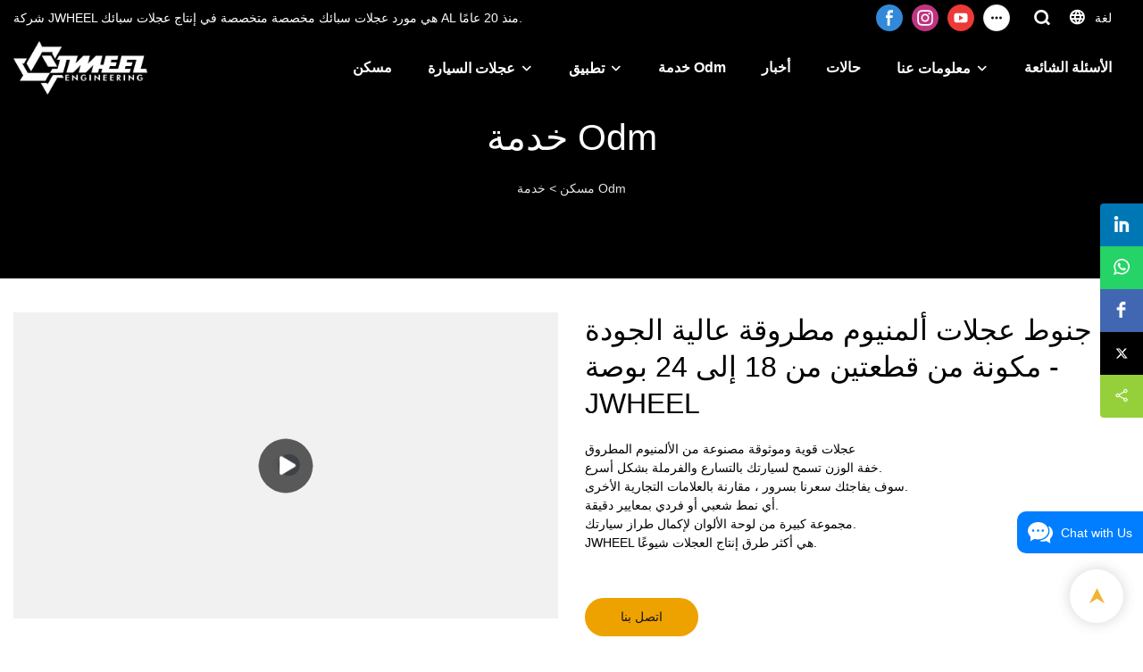

--- FILE ---
content_type: text/html; charset=UTF-8
request_url: https://www.jjjwheel.com/ar/products-detail-179936
body_size: 52361
content:
<!DOCTYPE html>
<html lang="ar">
<head>
    <meta charset="UTF-8">
    <title>جنوط عجلات ألمنيوم مطروقة عالية الجودة مكونة من قطعتين من 18 إلى 24 بوصة - JWHEEL</title>
    <meta name="viewport" content="width=device-width,initial-scale=1.0,minimum-scale=1.0,maximum-scale=1.0,user-scalable=no">
    <meta http-equiv="X-UA-Compatible" content="ie=edge">
    <meta name="keywords" content="مصنعي عجلات السيارات ، جنوط مزورة ، عجلات ألمنيوم مزورة ، عجلات تويوتا مزورة ، عجلات فيراري ، جنوط مزورة بالكامل ، حافة bmw مزورة ، OEM ، ODM">
    <meta name="description" content="JWHEELعجلات قوية وموثوقة مصنوعة من الألمنيوم المطروقخفة الوزن تسمح لسيارتك بالتسارع والفرملة بشكل أسرع.سوف يفاجئك سعرنا بسرور ، مقارنة بالعلامات التجارية الأخرى.أي نمط شعبي أو فردي بمعايير دقيقة.مجموعة كبيرة من لوحة الألوان لإكمال طراز سيارتك.JWHEEL هي أكثر طرق إنتاج العجلات شيوعًا.">
    <meta property="og:title" content="جنوط عجلات ألمنيوم مطروقة عالية الجودة مكونة من قطعتين من 18 إلى 24 بوصة - JWHEEL" />
    <meta property="og:description" content="JWHEELعجلات قوية وموثوقة مصنوعة من الألمنيوم المطروقخفة الوزن تسمح لسيارتك بالتسارع والفرملة بشكل أسرع.سوف يفاجئك سعرنا بسرور ، مقارنة بالعلامات التجارية الأخرى.أي نمط شعبي أو فردي بمعايير دقيقة.مجموعة كبيرة من لوحة الألوان لإكمال طراز سيارتك.JWHEEL هي أكثر طرق إنتاج العجلات شيوعًا." />
    <meta property="og:url" content="https://www.jjjwheel.com/ar/products-detail-179936" />
            <meta name="imgCover" content="https://img001.video2b.com/capture/1053/1653466883082_cover_img_png.jpg" />
        <meta property="og:image" content="https://img001.video2b.com/capture/1053/1653466883082_cover_img_png.jpg" />
                                <meta property="og:type" content="video">
        <meta property="og:video:url" content="https://www.jjjwheel.com/ar/products-detail-179936">
                    <meta property="og:video:width" content="1920">
                            <meta property="og:video:height" content="1080">
                <meta property="og:video:secure_url" content="https://www.jjjwheel.com/ar/products-detail-179936">
        <meta property="og:video:type" content="text/html">
        <meta property="og:video:tag" content="عجلات ألمنيوم مزورة جنوط مزورة مصنعي عجلات السيارات جنوط مزورة بالكامل حافة مزورة BMW عجلات فيراري تويوتا عجلة مزورة التصميم OEM">
    
        <meta name="google-site-verification" content="J9WTYXnrJG8F2CJID3VMA3EqkYPfo1JDHpBmefpFyq4" />
<meta name="yandex-verification" content="412fc547d44708e5" />
<meta name="baidu-site-verification" content="code-qlo63Ki8De" />
                <meta name="csrf-ip" content="107.155.1.238">
        <meta name="csrf-token" content="elsfBK1gtV3eMFwpZmv8JBdslVDgiAROQP8aYSXt">
        <meta http-equiv="x-dns-prefetch-control" content="on">
        <link rel="canonical" href="https://www.jjjwheel.com/ar/products-detail-179936" />
        <link rel="preconnect" href="https://www.jjjwheel.com/ar/products-detail-179936">
    <link rel="preconnect" href="https://img001.video2b.com">
        <link rel="dns-prefetch" href="https://www.jjjwheel.com/ar/products-detail-179936">
    <link rel="dns-prefetch" href="https://img001.video2b.com">
    <link rel="dns-prefetch" href="https://www.googleadservices.com">
    <link rel="dns-prefetch" href="https://www.googletagmanager.com">
    <link rel="dns-prefetch" href="https://www.google-analytics.com">
    <link rel="dns-prefetch" href="https://g.alicdn.com">
    <!--<link/>-->
                        <link rel="alternate" hreflang="ar" href="https://www.jjjwheel.com/ar/products-detail-179936"/>
                    <link rel="alternate" hreflang="de" href="https://www.jjjwheel.com/de/products-detail-179936"/>
                    <link rel="alternate" hreflang="en" href="https://www.jjjwheel.com/products-detail-179936"/>
                    <link rel="alternate" hreflang="es" href="https://www.jjjwheel.com/es/products-detail-179936"/>
                    <link rel="alternate" hreflang="fr" href="https://www.jjjwheel.com/fr/products-detail-179936"/>
                    <link rel="alternate" hreflang="hi" href="https://www.jjjwheel.com/hi/products-detail-179936"/>
                    <link rel="alternate" hreflang="it" href="https://www.jjjwheel.com/it/products-detail-179936"/>
                    <link rel="alternate" hreflang="ja" href="https://www.jjjwheel.com/ja/products-detail-179936"/>
                    <link rel="alternate" hreflang="ko" href="https://www.jjjwheel.com/ko/products-detail-179936"/>
                    <link rel="alternate" hreflang="nl" href="https://www.jjjwheel.com/nl/products-detail-179936"/>
                    <link rel="alternate" hreflang="pt" href="https://www.jjjwheel.com/pt/products-detail-179936"/>
                    <link rel="alternate" hreflang="ru" href="https://www.jjjwheel.com/ru/products-detail-179936"/>
                    <link rel="alternate" hreflang="th" href="https://www.jjjwheel.com/th/products-detail-179936"/>
                    <link rel="alternate" hreflang="tr" href="https://www.jjjwheel.com/tr/products-detail-179936"/>
                    <link rel="alternate" hreflang="zh" href="https://www.jjjwheel.com/zh-CN/products-detail-179936"/>
                <link rel="icon" href="https://img001.video2b.com/1053/file1631094744359.png" type="image/x-icon" />
    <link rel="shortcut icon" href="https://img001.video2b.com/1053/file1631094744359.png" type="image/x-icon" />
        <script>
        window.dataLayer = window.dataLayer || [];
        function gtag(){dataLayer.push(arguments);}
        gtag('consent', 'default', {
            'ad_storage': 'granted',
            'ad_user_data': 'granted',
            'ad_personalization': 'granted',
            'analytics_storage': 'granted'
        });
        console.log('granted_ad_storage_cookie init:','granted');
    </script>
    <script type="application/ld+json">[
    {
        "@context": "https:\/\/schema.org",
        "@type": "Organization",
        "url": "https:\/\/www.jjjwheel.com",
        "logo": "https:\/\/img001.video2b.com\/1053\/file1631094750293.png",
        "name": "Guangdong Guangchuan Auto Parts Trading Co., Ltd.",
        "alternateName": "JWHEEL",
        "email": "sales@jjjwheel.com",
        "sameAs": [
            "https:\/\/www.facebook.com\/Jwheel-102026652273576",
            "https:\/\/www.instagram.com\/jjjwheel\/",
            "https:\/\/www.youtube.com\/channel\/UCqT8KE4U8Lz8TeuHPGq7Ofg",
            "https:\/\/twitter.com\/CongChe14849203",
            "https:\/\/www.tiktok.com\/@jwheel29?lang=en",
            "https:\/\/www.pinterest.ca\/ccong5830",
            "https:\/\/coconutc.tumblr.com",
            "https:\/\/www.linkedin.com\/in\/%E8%81%AA-%E9%99%88-27168b21b",
            "https:\/\/www.reddit.com\/user\/JJJwheel",
            "https:\/\/vimeo.com\/user178403349",
            "https:\/\/vk.com\/id734883638"
        ]
    },
    {
        "@context": "https:\/\/schema.org",
        "@type": "VideoObject",
        "name": "\u062c\u0646\u0648\u0637 \u0639\u062c\u0644\u0627\u062a \u0623\u0644\u0645\u0646\u064a\u0648\u0645 \u0645\u0637\u0631\u0648\u0642\u0629 \u0639\u0627\u0644\u064a\u0629 \u0627\u0644\u062c\u0648\u062f\u0629 \u0645\u0643\u0648\u0646\u0629 \u0645\u0646 \u0642\u0637\u0639\u062a\u064a\u0646 \u0645\u0646 18 \u0625\u0644\u0649 24 \u0628\u0648\u0635\u0629 - JWHEEL",
        "description": "\u0639\u062c\u0644\u0627\u062a \u0642\u0648\u064a\u0629 \u0648\u0645\u0648\u062b\u0648\u0642\u0629 \u0645\u0635\u0646\u0648\u0639\u0629 \u0645\u0646 \u0627\u0644\u0623\u0644\u0645\u0646\u064a\u0648\u0645 \u0627\u0644\u0645\u0637\u0631\u0648\u0642\u062e\u0641\u0629 \u0627\u0644\u0648\u0632\u0646 \u062a\u0633\u0645\u062d \u0644\u0633\u064a\u0627\u0631\u062a\u0643 \u0628\u0627\u0644\u062a\u0633\u0627\u0631\u0639 \u0648\u0627\u0644\u0641\u0631\u0645\u0644\u0629 \u0628\u0634\u0643\u0644 \u0623\u0633\u0631\u0639.\u0633\u0648\u0641 \u064a\u0641\u0627\u062c\u0626\u0643 \u0633\u0639\u0631\u0646\u0627 \u0628\u0633\u0631\u0648\u0631 \u060c \u0645\u0642\u0627\u0631\u0646\u0629 \u0628\u0627\u0644\u0639\u0644\u0627\u0645\u0627\u062a \u0627\u0644\u062a\u062c\u0627\u0631\u064a\u0629 \u0627\u0644\u0623\u062e\u0631\u0649.\u0623\u064a \u0646\u0645\u0637 \u0634\u0639\u0628\u064a \u0623\u0648 \u0641\u0631\u062f\u064a \u0628\u0645\u0639\u0627\u064a\u064a\u0631 \u062f\u0642\u064a\u0642\u0629.\u0645\u062c\u0645\u0648\u0639\u0629 \u0643\u0628\u064a\u0631\u0629 \u0645\u0646 \u0644\u0648\u062d\u0629 \u0627\u0644\u0623\u0644\u0648\u0627\u0646 \u0644\u0625\u0643\u0645\u0627\u0644 \u0637\u0631\u0627\u0632 \u0633\u064a\u0627\u0631\u062a\u0643.JWHEEL \u0647\u064a \u0623\u0643\u062b\u0631 \u0637\u0631\u0642 \u0625\u0646\u062a\u0627\u062c \u0627\u0644\u0639\u062c\u0644\u0627\u062a \u0634\u064a\u0648\u0639\u064b\u0627.",
        "thumbnailUrl": [
            "https:\/\/img001.video2b.com\/capture\/1053\/1653466883082_cover_img_png.jpg"
        ],
        "uploadDate": "2021-11-24T16:48:35+08:00",
        "contentUrl": "https:\/\/img001.video2b.com\/hls\/1053\/file_01637729701920.mp4",
        "embedUrl": "https:\/\/www.jjjwheel.com\/ar\/products-detail-179936",
        "interactionStatistic": {
            "@type": "InteractionCounter",
            "interactionType": {
                "@type": "WatchAction"
            },
            "userInteractionCount": 4
        },
        "duration": "PT14S"
    },
    {
        "@context": "https:\/\/schema.org",
        "@type": "BreadcrumbList",
        "itemListElement": [
            {
                "@type": "ListItem",
                "position": 1,
                "name": "\u0645\u0633\u0643\u0646",
                "item": "https:\/\/www.jjjwheel.com\/ar"
            },
            {
                "@type": "ListItem",
                "position": 2,
                "name": "\u062e\u062f\u0645\u0629 Odm",
                "item": "https:\/\/www.jjjwheel.com\/ar\/service"
            }
        ]
    }
]</script>
    <!-- css -->
    <link rel="stylesheet" href="/css/common_3.css?v=1717671614">
    <style>
        .iconfenxiang_boxs_m ul {
            flex-wrap: wrap;
        }

        .iconfenxiang_boxs_m li {
            margin-bottom: 8px;
        }

        .iconfenxiang_boxs_m .iconfenxiang_wauto {
            margin: 0 -6px
        }

        .iconfenxiang_boxs_m .iconfenxiang_wauto li:first-child {
            padding-left: 6px;
        }
        .cookie-tip {
            position: fixed;
            bottom: 0;
            left: 0;
            right: 0;
            z-index: 1001;
            background: rgba(0,0,0,.8);
            color:#fff;
            transition:.3s;
            display:flex;
            align-items: center;
            justify-content: center;
            padding:24px 9px;
            min-height: 80px;
        }

        .cookie-tip--hidden {
            opacity: 0;
            transform: translateY(300px)
        }

        .cookie-tip__container {flex-grow: 1;display: flex;align-items: center;width: 100%;margin: 0;}

        .cookie-tip__text {flex-grow: 1;margin-right: 24px;}

        .cookie-tip__btn {
            margin: -4px 5px;
        }
        .cookie-tip__flex {
            display: flex;
            justify-content: space-between;
        }

        @media (max-width:768px) {
            .cookie-tip__container {
                flex-direction:column;
            }

            .cookie-tip__text{
                align-self:stretch;
                margin:0 0 20px
            }
        }

        .bottom-inquiry-box {
            position: fixed;
            top: 0;
            left: 0;
            width: 100%;
            height: 100%;
            z-index: 99998;
            transition: .3s;
        }

        .bottom-inquiry-box--hidden {
            visibility: hidden;
            opacity: 0;
        }

        .bottom-inquiry-box__bg {
            position: absolute;
            top: 0;
            left: 0;
            width: 100%;
            height: 100%;
            background: rgba(0,0,0,.4);
        }

        .bottom-inquiry-box__form {
            position: absolute;
            background: #fff;
            border-radius: 16px 16px 0 0;
            box-shadow: 0 0 8px rgba(0,0,0,.1);
            top:48px;
            left: 0;
            width: 100%;
            bottom: 0;
            color: rgba(0,0,0,.8);
            display: flex;
            flex-direction: column;
            transition: .2s;
        }

        .bottom-inquiry-box--hidden .bottom-inquiry-box__form {
            transform: translateY(100%);
        }

        .bottom-inquiry-box__close {
            position: absolute;
            top: 10px;
            right: 10px;
            padding: 10px;
            background: transparent;
            outline: 0;
            border: 0;
            border-radius: 0;
            color: rgba(0,0,0,.8);
            transition: .3s;
            cursor: pointer;
        }

        .bottom-inquiry-box__title {
            font-weight: 700;
            font-size: 16px;
            margin: 16px 20px 8px;
        }

        .bottom-inquiry-box__scroll {
            overflow: auto;
            padding: 0 20px;
        }

        .bottom-inquiry-box__label {
            display: block;
            margin: 12px 0 20px;
            position: relative;
        }

        .bottom-inquiry-box__label--error {
            color: #ff4000;
        }

        .bottom-inquiry-box__input {
            width: 100%;
            display: block;
            padding: 9px 0;
            font-size: 14px;
            line-height: 1.5;
            border: 0;
            border-bottom: 1px solid rgba(0,0,0,.1);
            border-radius: 0;
            outline: 0;
            color: inherit;
            transition: .3s;
            resize: none;
        }

        .bottom-inquiry-box__input:hover,.bottom-inquiry-box__input:focus {
            border-color: var(--c-color);
        }

        .bottom-inquiry-box__label--error .bottom-inquiry-box__input {
            border-color: currentColor;
        }

        .bottom-inquiry-box__input::-webkit-input-placeholder {
            color: transparent;
            transition: .2s;
        }

        .bottom-inquiry-box__input:focus::-webkit-input-placeholder, .js-select-open .bottom-inquiry-box__input::-webkit-input-placeholder {
            color: rgba(0,0,0,.4);
        }

        .bottom-inquiry-box__tip {
            position: absolute;
            top: 9px;
            left: 0;
            opacity: .55;
            transition: .2s;
            transform-origin: left;
        }

        :required+.bottom-inquiry-box__tip:before {
            content: '*';
            color: #ff4000;
        }

        .bottom-inquiry-box__input:focus+.bottom-inquiry-box__tip,.bottom-inquiry-box__input--active+.bottom-inquiry-box__tip, .js-select-open .bottom-inquiry-box__tip {
            transform: translateY(-1.5em) scale(.85);
        }

        .bottom-inquiry-box__error {
            position: absolute;
            top: -1.5em;
            margin-top: 9px;
            right: 0;
            opacity: 0;
            visibility: hidden;
            transition: .2s;
        }

        .bottom-inquiry-box__label--error .bottom-inquiry-box__error {
            visibility: visible;
            opacity: 1;
        }

        .bottom-inquiry-box__attachment {
            color: rgba(0,0,0,.4);
            margin: 20px 0;
        }

        .bottom-inquiry-box__attachment-box {
            display: flex;
        }

        .bottom-inquiry-box__file {
            width: 100px;
            height: 100px;
            border: 1px dashed;
            position: relative;
            overflow: hidden;
            margin-top: 4px;
            cursor: pointer;
            display: flex;
            align-items: center;
            justify-content: center;
            margin-right: 20px;
            cursor: pointer;
        }

        .bottom-inquiry-box__file:before {
            content: '+';
            font-size: 40px;
        }

        .bottom-inquiry-box__file:hover {
            color: rgba(0,0,0,.8);
        }

        .bottom-inquiry-box__file input {
            opacity: 0;
            position: absolute;
        }

        .bottom-inquiry-box__attachment-box .attachment_ul {
            flex-grow: 1;
        }

        .bottom-inquiry-box__attachment-box .attachment_ul .file_txt{padding-right:140px;position:relative;overflow:hidden;text-overflow:ellipsis;white-space:nowrap;line-height:20px;max-width:100%;height:20px;display: block;}
        .bottom-inquiry-box__attachment-box .attachment_ul .operations{position:absolute;top:0;right:0;width:140px;padding-left:20px;}


        .bottom-inquiry-box__subscribe {
            margin-bottom: 16px;
        }

        .bottom-inquiry-box__check {
            vertical-align: middle;
            margin-right: 4px;
            margin-bottom: 2px;
        }

        .bottom-inquiry-box__btn {
            display: block;
            height: 36px;
            line-height: 36px;
            color: #fff;
            border: 0;
            padding: 0;
            border-radius: 6px;
            outline: 0;
            transition: .3s;
            cursor: pointer;
            margin: 8px 20px 16px;
            flex-shrink: 0;
        }

        .bottom-inquiry-box__btn:hover,.bottom-inquiry-box__btn:focus,.bottom-inquiry-box__close:hover,.bottom-inquiry-box__close:focus {
            opacity: .8;
        }

        .bottom-inquiry-box__btn:active,.bottom-inquiry-box__close:active {
            opacity: 1;
        }

        .external-chat-box {
            position: fixed;
            top: 50%;
            left:0;
            transform: translateY(-50%);
            width: 48px;
            padding: 4px 8px;
            background: rgba(0,0,0,.35);
            border-radius: 0 4px 4px 0;
            transition: .2s;
            z-index: 9999;
        }

        .external-chat-box--collapse {
            transform: translateY(-50%) translateX(-100%);
        }

        .external-chat-box__toggle {
            position: absolute;
            top: 50%;
            left: 100%;
            border-radius: 0 4px 4px 0;
            color: #fff;
            background: inherit;
            margin-top: -20px;
            padding: 0 4px;
            line-height: 40px;
            font-size: 14px;
            cursor: pointer;
            /*transition: .3s;*/
            border: 0;
            outline: 0;
        }

        .external-chat-box__toggle:hover,.external-chat-box__toggle:focus {
            /* background-color: rgba(0,0,0,.45); */
        }

        .external-chat-box__item {
            display: block;
            text-decoration: none;
            width: 32px;
            height: 32px;
            margin: 12px 0;
            background: center no-repeat;
            border-radius: 99px;
            transition: .3s;
        }

        .external-chat-box__item--qq {
            background-color: #1890ff;
            background-image: url(/images/chat-icons/qq.svg);
            background-size: 14px;
        }

        .external-chat-box__item--qq:hover,.external-chat-box__item--qq:focus {
            background-color: #40a9ff;
        }

        .external-chat-box__item--wechat {
            background-color: #46bb36;
            background-image: url(/images/chat-icons/wechat.svg);
            background-size: 17px;
        }

        .external-chat-box__item--wechat:hover,.external-chat-box__item--wechat:focus {
            background-color: #70ca63;
        }

        .external-chat-box__item--skype {
            background-color: #00aff0;
            background-image: url(/images/chat-icons/skype.svg);
            background-size: 16px;
        }

        .external-chat-box__item--skype:hover,.external-chat-box__item--skype:focus {
            background-color: #30c8f3;
        }

        .external-chat-box__item--whatsapp {
            background-color: #1dd367;
            background-image: url(/images/chat-icons/whatsapp.svg);
            background-size: 18px;
        }

        .external-chat-box__item--whatsapp:hover,.external-chat-box__item--whatsapp:focus {
            background-color: #44e388;
        }

        .external-chat-popup {
            position: fixed;
            top: 0;
            left: 0;
            width: 100%;
            height: 100%;
            z-index: 9999;
            transition: .3s;
        }

        .external-chat-popup--hidden {
            visibility: hidden;
            opacity: 0;
        }

        .external-chat-popup__bg {
            position: absolute;
            top: 0;
            left: 0;
            width: 100%;
            height: 100%;
            background: rgba(0,0,0,.4);
        }

        .external-chat-popup__dialog {
            width: 300px;
            max-width: 100%;
            margin: 15vh auto;
            padding: 30px;
            background: #fff;
            text-align: center;
            position: relative;
            border-radius: 2px;
            box-shadow: 0 4px 14px rgba(0,0,0,.06), 0 0 6px rgba(0,0,0,.1);
            transition: .2s;
        }

        .external-chat-popup--hidden .external-chat-popup__dialog {
            transform: translateY(-100%);
        }

        .external-chat-popup__text {
            font-size: 18px;
            margin-bottom: 20px;
        }
    </style>
    
        <style link-color-css>:root {--c-color:#ff5100;--c-line-height:1.4;--c-font-size:14px;}a:hover,.font-color-a a,.font-color-a a:hover,.font-color,.font-color-hover:hover,.font-color-before:before,.font-color-hover-before:hover:before,.font-color-after:after,.font-color-hover-after:hover:after{color:var(--c-color)!important}.border_color,.border-color,.btn-primary:focus,.btn-primary,.btn-primary:hover,.border-color-a a,.border-color-a a:hover,.border-color-hover:hover,.border-color-before:before,.border-color-hover-before:hover:before,.border-color-after:after,.border-color-hover-after:hover:after{border-color:var(--c-color)!important;}.bg-color,.btn-primary,.btn-primary:hover,.bg-color-a a,.bg-color-a a:hover,.bg-color-hover:hover,.bg-color-before:before,.bg-color-hover-before:hover:before,.bg-color-after:after,.bg-color-hover-after:hover:after{background-color:var(--c-color)!important}.bg-color-h a{color:var(--c-color)!important}.bg-color-h a:hover{background-color:var(--c-color)!important;color:#fff !important;}.swiper-pagination-bullet:hover,.swiper-pagination-bullet-active{background-color:var(--c-color)!important}.btn-bg:hover,.tem-btn-1,.tem-btn-2,.tem-btn-3,.tem-btn-4,.tem-btn-5,.tem-btn-6,.tem-btn-7,.tem-btn-8,.tem-btn-9{color:var(--c-color)!important}.btn-bg,.tem-btn-1,.tem-btn-2,.tem-btn-3,.tem-btn-4,.tem-btn-5,.tem-btn-6,.tem-btn-7,.tem-btn-8,.tem-btn-9,.tem01-page .pagination>.active>a,.tem01-page .pagination>.active>span,.tem01-page .pagination>.active>a:hover,.tem01-page .pagination>.active>span:hover,.tem01-page .pagination>.active>a:focus,.tem01-page .pagination>.active>span:focus{border-color:var(--c-color)}.btn-bg,.btn-bg:hover,.tem-btn-3:before,.tem-btn-4:before,.tem-btn-5:before,.tem-btn-6:before,.tem-btn-7:before,.tem-btn-7:after,.tem-btn-8:before,.tem-btn-8:after,.tem-btn-9:before,.tem-btn-9:after,.tem01-page .pagination>.active>a,.tem01-page .pagination>.active>span,.tem01-page .pagination>.active>a:hover,.tem01-page .pagination>.active>span:hover,.tem01-page .pagination>.active>a:focus,.tem01-page .pagination>.active>span:focus{background-color:var(--c-color)}.tem-btn-1,.tem-btn-2{background:-webkit-linear-gradient(left,var(--c-color),var(--c-color)) no-repeat;background:linear-gradient(to right,var(--c-color),var(--c-color)) no-repeat}.tem-btn-1:hover,.tem-btn-2:hover,.tem-btn-3:hover,.tem-btn-4:hover,.tem-btn-5:hover,.tem-btn-6:hover,.tem-btn-7:hover,.tem-btn-8:hover,.tem-btn-9:hover,.tem01-page .pagination>.active>a,.tem01-page .pagination>.active>span,.tem01-page .pagination>.active>a:hover,.tem01-page .pagination>.active>span:hover,.tem01-page .pagination>.active>a:focus,.tem01-page .pagination>.active>span:focus{color:#FFF}.btn-bg:hover{border-color:#FFF}.swiper-container .swiper-pagination-bullet{background:#bbb;opacity:.5;}.swiper-pagination-bullet-active{opacity:1!important;}[playback_mode="current"]+.video_js_play_btn{z-index: 24!important}[playback_mode="global"]+.video_js_play_btn{z-index: 24!important}[playback_mode="popup"]+.video_js_play_btn{z-index: 24!important}[playback_mode="current"]~.prism-player{z-index: 24!important}[playback_mode="global"]~.prism-player{z-index: 24!important}[playback_mode="popup"]~.prism-player{z-index: 24!important}</style><style>:root{--c-color:#EEA200}.container{max-width:1440px}.top_title,.title{font-family:Arial,Arial,myanmar_font}body,html,.body_color_bgs{font-family:Arial,Arial,myanmar_font}:root {                --btn-style-deep:solid;--btn-color-deep:#fff;--btn-bg-color-deep:var(--c-color);--btn-border-color-deep:var(--c-color);--btn-radius-deep:30px;--btn-width-deep:1px;                --btn-style-shallow:solid;--btn-color-shallow:var(--c-color);--btn-bg-color-shallow:#fff;--btn-border-color-shallow:#fff;--btn-radius-shallow:30px;--btn-width-shallow:1px;                }.btn[btn-types="shallow"]{color:#ff5100;font-size:14px;border-color:#FFFFFF;border-style:solid;border-width:1px;background-color:#FFFFFF;border-top-left-radius:0px;border-top-right-radius:0px;border-bottom-left-radius:0px;border-bottom-right-radius:0px;}.btn[btn-types="deep"]{color:rgba(21, 21, 21, 1);font-size:14px;border-color:#ff5100;border-style:hidden;border-width:1px;background-color:#EEA200;border-top-left-radius:30px;border-top-right-radius:30px;border-bottom-left-radius:30px;border-bottom-right-radius:30px;}:root {                --inp-style-deep:solid;--inp-color-deep:var(--c-color);--inp-bg-color-deep:transparent;--inp-border-color-deep:var(--c-color);--inp-radius-deep:0;--inp-width-deep:0 0 1px 0;                --inp-style-shallow:solid;--inp-color-shallow:#fff;--inp-bg-color-shallow:transparent;--inp-border-color-shallow:#fff;--inp-radius-shallow:0;--inp-width-shallow:0 0 1px 0;                }.form_inp[inp-types="shallow"]{color:rgba(245, 245, 245, 1);font-size:14px;border-top:none!important;border-left:none!important;border-color:rgba(150, 150, 150, 1);border-right:none!important;border-style:solid;border-width:1px;background-color:rgba(0,0,0,0);border-top-left-radius:0px;border-top-right-radius:0px;border-bottom-left-radius:0px;border-bottom-right-radius:0px;}.form_inp[inp-types="deep"]{color:#FFFFFF;font-size:14px;border-color:#ff5100;border-style:solid;border-width:1px;background-color:#ff5100;border-top-left-radius:0px;border-top-right-radius:0px;border-bottom-left-radius:0px;border-bottom-right-radius:0px;}.share_fun_box{display:block;}.share_fun_box2 ul li[data-network="share"]{display:block;}.share_fun_box2 ul li.backtop_clicks{border-top-left-radius: 0px;border-bottom-left-radius: 0px;}[direction]{align-items:stretch;}.there_video_icons{background-image:url(/images/video_play_1.png);}.there_video_icons{opacity:1;}</style><style mos-id="v6138886cf2d19">.tem01_copyright{text-align:center;padding-top:10px;padding-bottom:10px;border-top:1px solid rgba(144,144,144,.2);}#v6138886cf2d19{background-color:rgba(24, 24, 24, 1);color:rgba(201, 201, 201, 1);text-align:center;}#v6138886cf2d19 .container{}</style>        <style mos-id="v6138886cf2d18">    .tem01_footer_section {padding: 20px 0;}    .tem01_footer{position:relative;}    .tem01_footer .footer_ul{display:flex;align-items: start; flex-wrap: wrap;}    .tem01_footer .footer_li{flex: 1;padding-right: 90px;}    .tem01_footer .footer_li:last-child{padding-right: 0;}    .tem01_footer .footer_li_box{position:relative;}    .tem01_footer .li_head{font-size:16px;font-weight: bold;margin-bottom:10px;}    .tem01_footer .con_ul{font-size:14px;line-height:26px;}    .tem01_footer .con_ul a{display:initial}    .tem01_footer .lan_a{padding-top:10px;}    .tem01_footer .lan_a a{display:initial;cursor:pointer;}    .tem01_footer .iconfenxiang_boxs{display: none;padding-right:10px;}    .tem01_footer .iconfenxiang_boxs ul{justify-content: left;}    .tem01_footer .iconfenxiang_boxs_m{padding-bottom: 20px;}    .tem01_footer .iconfenxiang_boxs_m .go_fast{color:inherit;}    .tem01_footer .sitemap {        font-size: 14px;        letter-spacing: 0;        font-weight: 400;    }    .tem01_footer .sitemap-line {        display: inline-block;        width: 1px;        height: 16px;        background-color: rgba(216,216,216,.5);        margin: 0 8px;    }    @media (min-width: 768px){        /* .tem01_footer .iconfenxiang_boxs_m{display:none!important;} */        .tem01_footer .footer_ul{display:flex;}        .tem01_footer .sitemap-box {display: none;}    }    @media (max-width: 770px){        .tem01_footer .footer_ul{display:none;}        /* .tem01_footer_section{padding-top:20px!important;padding-bottom:20px!important;display:none!important;} */        /* .tem01_footer_section.boxs_m_show{display:block!important;} */    }    #v6138886cf2d18{background-color:rgba(24, 24, 24, 1);color:rgba(201, 201, 201, 1);}#v6138886cf2d18 .container{}    </style>                <style mos-id="v6139c3a8d58a8">    .public_lists_tem_3{position:relative;}    .public_lists_tem_3 .top_text{position:relative;}    .public_lists_tem_3 .top_title{margin-bottom:16px;}    .public_lists_tem_3 .top_details{margin-bottom:40px;}    .public_lists_tem_3 .con{position:relative;overflow:hidden;}    .public_lists_tem_3 .con li .text{padding:20px 0px 10px;}    .public_lists_tem_3 .con li .text .title{display:block;margin-bottom:10px;overflow: hidden;text-overflow: ellipsis;-webkit-line-clamp: 2;display: -webkit-box;-webkit-box-orient: vertical;}    .public_lists_tem_3 .con li .text .describe{overflow: hidden;text-overflow: ellipsis;-webkit-line-clamp: 2;display: -webkit-box;-webkit-box-orient: vertical;}    .public_lists_tem_3 .con li .text a{color:inherit!important;}    .public_lists_tem_3 .href_id_a{position: absolute;left:0;top:0;width:100%;height:100%;z-index:22;}        .public_lists_tem_3 .left_icon,    .public_lists_tem_3 .right_icon{position: absolute;top:50%;width:30px;height:66px;margin-top:-33px;z-index:9;color:#fff;line-height:66px;text-align:center;font-size:22px;cursor:pointer;display:none;}    .public_lists_tem_3 .left_icon{left:0;}    .public_lists_tem_3 .right_icon{right:0;}    .public_lists_tem_3 .left_icon.swiper-button-disabled,    .public_lists_tem_3 .right_icon.swiper-button-disabled{opacity:.4;cursor:no-drop;}    .public_lists_tem_3 .swiper-pagination{display:none;}    .public_lists_tem_3 .img_par[img_text_align="1"] img{margin:auto 0 0 0;}    .public_lists_tem_3 .img_par[img_text_align="2"] img{margin:auto;}    .public_lists_tem_3 .img_par[img_text_align="3"] img{margin:0 0 0 auto;}    .public_lists_tem_3 .img_par[img_type="1"] img{width:auto;display:block;}    .public_lists_tem_3 .img_par[img_type="2"]{padding-bottom:56.25%;position:relative;}    .public_lists_tem_3 .img_par[img_type="3"]{padding-bottom:100%;position:relative;}    .public_lists_tem_3 .img_par[img_type="2"] img,    .public_lists_tem_3 .img_par[img_type="3"] img{position:absolute;left:0;top:0;width:100%;height:100%;object-fit:contain;}    .public_lists_tem_3 .con.swiper-container-horizontal .swiper-pagination{bottom:0;}    .prism-player .x5-top-left{object-position: initial !important;}    .public_lists_tem_3 a:hover .title,.public_lists_tem_3 a:hover .describe {color: inherit!important;}    @media (max-width:768px){    .public_lists_tem_3 .top_title{margin-bottom:10px;}    .public_lists_tem_3 .top_details{margin-bottom:20px;}    .public_lists_tem_3 .con li{max-width:none;width:50%;margin-bottom:20px;}    .public_lists_tem_3 .con li:last-child{margin-bottom:0;}    .public_lists_tem_3 .con li .text{padding:15px 10px 10px;}    .public_lists_tem_3 .con.swiper-container-horizontal{padding-bottom:10px;}    .public_lists_tem_3 .con.swiper-container-horizontal .swiper-pagination{display:block;bottom:0;}    }        </style>                <style mos-id="v6139c3a8d58a6">    .public_inquiry_tem_1{position:relative;color:#fff;}    .public_inquiry_tem_1 .top_text{position:relative;}    .public_inquiry_tem_1 .top_title{margin-bottom:16px;}    .public_inquiry_tem_1 .top_details{margin-bottom:40px;}    .public_inquiry_tem_1 .con{position:relative;overflow:hidden;}    @media (max-width:768px){    .public_inquiry_tem_1 .top_title{margin-bottom:10px;}    .public_inquiry_tem_1 .top_details{margin-bottom:20px;}    }    .public_inquiry_tem_1 input.enquiry_inp_placeholder::-webkit-input-placeholder,    .public_inquiry_tem_1 textarea.enquiry_inp_placeholder::-webkit-input-placeholder {color:transparent;font-size:12px;}    .public_inquiry_tem_1 input.enquiry_inp_placeholder:-moz-placeholder,    .public_inquiry_tem_1 textarea.enquiry_inp_placeholder:-moz-placeholder {color:transparent;font-size:12px;}    .public_inquiry_tem_1 input.enquiry_inp_placeholder::-moz-placeholder,    .public_inquiry_tem_1 textarea.enquiry_inp_placeholder::-moz-placeholder {color:transparent;font-size:12px;}    .public_inquiry_tem_1 input.enquiry_inp_placeholder:-ms-input-placeholder,    .public_inquiry_tem_1 textarea.enquiry_inp_placeholder:-ms-input-placeholder {color:transparent;font-size:12px;}    .public_inquiry_tem_1 input.enquiry_inp_placeholder:focus::-webkit-input-placeholder,    .public_inquiry_tem_1 textarea.enquiry_inp_placeholder:focus::-webkit-input-placeholder,    .public_inquiry_tem_1 textarea.enquiry_inp_placeholder:focus::-webkit-input-placeholder,    .public_inquiry_tem_1 .js-select-open input.enquiry_inp_placeholder::-webkit-input-placeholder,    .public_inquiry_tem_1 .js-select-open textarea.enquiry_inp_placeholder::-webkit-input-placeholder {color:inherit;opacity:.6;}    .public_inquiry_tem_1 input.enquiry_inp_placeholder:focus:-moz-placeholder,    .public_inquiry_tem_1 textarea.enquiry_inp_placeholder:focus:-moz-placeholder,    .public_inquiry_tem_1 .js-select-open input.enquiry_inp_placeholder:-moz-placeholderr,    .public_inquiry_tem_1 .js-select-open textarea.enquiry_inp_placeholder:-moz-placeholder {color:inherit;opacity:.6;}    .public_inquiry_tem_1 input.enquiry_inp_placeholder:focus::-moz-placeholder,    .public_inquiry_tem_1 textarea.enquiry_inp_placeholder:focus::-moz-placeholder,    .public_inquiry_tem_1 .js-select-open input.enquiry_inp_placeholder::-moz-placeholderr,    .public_inquiry_tem_1 .js-select-open textarea.enquiry_inp_placeholder::-moz-placeholder {color:inherit;opacity:.6;}    .public_inquiry_tem_1 .js-select-open .enquiry_inp_placeholder:-ms-input-placeholder {color:inherit;opacity:.6;}    .public_inquiry_tem_1 .enquiry_box{position:relative;}    .public_inquiry_tem_1 .enquiry_box .row_small{margin-left:-10px;margin-right:-10px;overflow:hidden;}    .public_inquiry_tem_1 .enquiry_box .row_small li{padding-left:10px;padding-right:10px;width:50%;float: left;margin-bottom:15px;}    .public_inquiry_tem_1 .enquiry_box .row_small .li-fill{width: 100%;}    .public_inquiry_tem_1 .enquiry_box .enquiry_label{padding:24px 8px 8px;display:block;position:relative;user-select:none}    .public_inquiry_tem_1 .enquiry_box .enquiry_inp{background:0 0;border:none;outline:0;color:inherit;height:20px;display:block;width:100%;font-size:inherit;box-shadow:none}    .public_inquiry_tem_1 .enquiry_box textarea.enquiry_inp{height:auto;resize:none}    .public_inquiry_tem_1 .enquiry_box .required_span{position:absolute;height:20px;line-height:20px;left:8px;top:15px;display:block;pointer-events:none;transition:.1s;opacity:.8;font-size:14px;}    .public_inquiry_tem_1 .enquiry_box .enquiry_inp:focus+.required_span,.public_inquiry_tem_1 .enquiry_box .enquiry_label.js-select-open .required_span{top:4px;font-size:12px;}    .public_inquiry_tem_1 .enquiry_box .enquiry_inp[required]+.required_span::before{content:"*";color:red}    .public_inquiry_tem_1 .enquiry_box .enquiry_label.active .required_span{top:4px;opacity:.6;font-size:12px;}    .public_inquiry_tem_1 .enquiry_box .enquiry_btn_box{text-align:center;padding:20px 0;}    .public_inquiry_tem_1 .enquiry_box .enquiry_btn_box .read_more_a{background:0 0}    .public_inquiry_tem_1 .enquiry_box .required_tips{margin:0;position:absolute;right:20px;top:0;font-size:12px;display:none;pointer-events:none;padding:0 8px;}    .public_inquiry_tem_1 .enquiry_box .enquiry_label.errors .required_tips{display:block}    .public_inquiry_tem_1 .enquiry_box .enquiry_label.errors{border-color:#d90000;color:#d90000;}    @media (max-width:1024px){    .public_inquiry_tem_1 .enquiry_box .enquiry_btn_box{padding:20px 0}    .public_inquiry_tem_1 .enquiry_box .enquiry_btn_box .read_more_a{width:100%}    }    @media (max-width:768px){    .public_inquiry_tem_1 .enquiry_box .row_small li{width:100%;}    }    #v6139c3a8d58a6{background-attachment:fixed;background-color:rgba(24, 24, 24, 1);color:#fff;text-align:center;}#v6139c3a8d58a6 .container{}#v6139c3a8d58a6 .btn_box{text-align:center}    </style>                <style mos-id="v6139c3a8d58a4">    .detail_information_1 .top_text{position:relative;text-align:center;}    .detail_information_1 .top_title{margin-bottom:30px;}    .detail_information_1 .top_details{margin-bottom:40px;}    .detail_information_1 .con{position:relative;overflow:hidden;}    .detail_information_1 .list_row_li{border-bottom:1px solid rgba(8, 10, 12, .05);padding:20px 10px;margin-bottom:0;}    .detail_information_1 .title{font-size: 16px;position:relative;padding-left:8px;margin-bottom:6px;overflow:hidden;text-overflow: ellipsis;}    .detail_information_1 .title::before{content:'';display:block;height:12px;width:0px;border-left:2px solid;position: absolute;top:50%;margin-top:-6px;left:0;}    .detail_information_1 .describe{font-size:14px;opacity: 0.8;overflow:hidden;text-overflow: ellipsis;}    @media (max-width:768px){        .detail_information_1 .top_title{margin-bottom:10px;}        .detail_information_1 .top_details{margin-bottom:10px;}        .detail_information_1 .list_row_li{padding:10px;}    }        </style>                <style mos-id="v6139c3a8d58a1">    .detail_label_1{position:relative;}    .detail_label_1 .labels_box{overflow:hidden;}    .detail_label_1 .tag-list{margin: 0;padding: 0;list-style-type: none;display: flex;flex-wrap: wrap;margin-left:-8px;margin-right:-8px;margin-top:-8px;margin-bottom:-8px;}    .detail_label_1 .tag-list a{display: block;align-items: center;max-width: 220px;margin:8px;padding: 0 30px;line-height: 40px;text-overflow: ellipsis;white-space: nowrap;overflow: hidden;border: 1px solid;}        </style>                <style mos-id="v6139c3a8d589f">    .detail_description_1 .content_detail_edit{padding:0;}    .detail_description_1 .content_detail_edit .cons_box{padding:0;}    .detail_description_1 .description_tab_box_wrapper{margin-bottom:25px;}    .detail_description_1 .description_tab_box{border-bottom:1px solid #ECECEC;display: flex;font-size:16px;margin-bottom:5px;}    .detail_description_1 .detail_tabbox_item{padding:4px 40px;border-bottom:2px solid transparent;margin-bottom:-1px;cursor:pointer;margin-right:0px;width: 280px;text-align: center;overflow: hidden;white-space: nowrap;text-overflow: ellipsis;}    .detail_description_1 .content_detail_edit .cons_box.show{display:block!important;margin-top:-20px;}    .detail_description_1 .content_detail_edit a img{cursor: pointer;}    .detail_description_1 .content_detail_edit img{cursor: zoom-in;}    .detail_description_1 [con_ids]{display:none;}    .detail_description_1 [con_ids][con_ids="product_details_cont"]{display:block;}    .detail_description_1 [con_ids="company_profile_cont"] .details_cont_title{font-size: 18px;color: #222324;font-weight: bold;margin: 20px 0;}    .detail_description_1 [con_ids="company_profile_cont"] .base_info_box{display: flex;flex-wrap: wrap;border-left: 1px solid #E8E8E8;border-top: 1px solid #E8E8E8;}    .detail_description_1 [con_ids="company_profile_cont"] .base_info_box li{width: 50%;height: 50px;display: flex;align-items: center;border-right: 1px solid #E8E8E8;border-bottom: 1px solid #E8E8E8;}    .detail_description_1 [con_ids="company_profile_cont"] .base_info_box li div{padding: 0 20px;display: flex;align-items: center;}    .detail_description_1 [con_ids="company_profile_cont"] .base_info_box li div:first-child{background-color: #F7F7F7;width: 40%;height: 100%;border-right: 1px solid #E8E8E8;flex-shrink: 0;}    .detail_description_1 [con_ids="company_profile_cont"] .base_info_box li div:last-child{word-break: break-all;overflow: hidden;text-overflow: ellipsis;display: -webkit-box;-webkit-line-clamp: 2;line-clamp: 2;-webkit-box-orient: vertical;}    .detail_description_1 [con_ids="company_profile_cont"] .details_cont_video{position: relative;width: 660px;}    .detail_description_1 [con_ids="company_profile_cont"] .details_cont_video .icon_play{cursor: pointer;width: 60px;height: 60px;position: absolute;z-index: 1;left: 0;top:0;right: 0;bottom: 0;margin: auto;}    .detail_description_1 [con_ids="company_profile_cont"] .details_cont_video video{width: 660px;}    .detail_description_1 [con_ids="company_profile_cont"] .details_cont_certifications{display: flex;flex-wrap: wrap;}    .detail_description_1 [con_ids="company_profile_cont"] .certifications_item{width: calc((100% - 100px) / 4);margin: 12px;text-align: center;line-height: 28px;}    .detail_description_1 [con_ids="company_profile_cont"] .certifications_img{width: 100%;padding-bottom: 130%;position: relative;margin-bottom: 10px;}    .detail_description_1 [con_ids="company_profile_cont"] .certifications_img img{width: 100%;height: 100%;position: absolute;left: 0;top:0;object-fit:contain;background: #F7F7F7;}    @media (max-width:768px){        .detail_description_1 .detail_tabbox_item{width: 50%;text-align:center;overflow:hidden;text-overflow:ellipsis;margin-right:0;flex: 0 0 50%}        .detail_description_1 [con_ids="company_profile_cont"] .base_info_box li{width: 100%;}        .detail_description_1 [con_ids="company_profile_cont"] .certifications_item{width: calc((100% - 20px) / 2);margin:5px;}        .detail_description_1 .description_tab_box_wrapper {            overflow-x: scroll;            overflow-y: hidden;        }        .detail_description_1 .description_tab_box_wrapper::-webkit-scrollbar {            height: 6px;        }    }    .detail_description_1{overflow:hidden;}        </style>                <style mos-id="v6139c3a8d589d">    .tem_detail_1{position:relative;}    .tem_detail_1 .picture_con{position:relative;}    .tem_detail_1 .picture_ul{display: flex;flex-wrap:wrap;margin-left:-15px;margin-right:-15px;}    .tem_detail_1 .picture_li{width:50%;min-width:50%;max-width:50%;padding-left:15px;padding-right:15px;position:relative;}    .tem_detail_1 .top_title{margin-bottom:20px;font-weight:500;font-size:32px;}    .tem_detail_1 .top_describe{position:relative;}    .tem_detail_1 .top_subtitle{position:relative;}    .tem_detail_1 .btn_box{line-height:1.4;padding-top:30px;}    .tem_detail_1 .picture_ul[direction="1"]{flex-direction:row-reverse;}    .tem_detail_1 .picture_ul[direction="2"]{flex-direction:row;}    .tem_detail_1 .sticky_box{position:sticky;top:0;}    @media (max-width:768px){    .tem_detail_1 .picture_ul{display:block;margin:0;}    .tem_detail_1 .picture_li{width:100%;min-width:100%;max-width:100%;padding-left:0;padding-right:0;margin-bottom:20px;}    .tem_detail_1 .picture_li:last-child{margin-bottom:0;}    }.tem_detail_1 .product_recommend_swiper_2{position: relative;color:#fff;width:100%;height:100%;}.tem_detail_1 .img_par.proportion{position:relative;width:180px;min-width:180px;max-width:180px;}.tem_detail_1 .img_par.proportion .img_parbs{padding-bottom: 56.25% !important;position:relative;background-color:#fff;}.tem_detail_1 .img_par.proportion img{position:absolute;top:0;left:0;width:100%;height:100%;object-fit:contain;background-color:#fff;}.tem_detail_1 .recommend_swiper_list_con .recommended_title{font-size: 16px;color: #FFFFFF;padding:6px 0;text-align:center;position: absolute;left:0;top:0;padding-top:20px;width:100%;}.tem_detail_1 .recommend_swiper_list .recommend_swiper_list_con2{height:100%;width:100%;}.tem_detail_1 .recommend_swiper_list{position: absolute;bottom:0;left:0;width:100%;height:100%;z-index:22;overflow:hidden;background: rgba(0,0,0,0.80);display: none;}.tem_detail_1 .recommend_swiper_list_con{position: absolute;bottom:0;left:0;width:100%;padding:60px 20px 60px;width:550px;max-width:100%;height:600px;max-height:100%;top:0;left:0;right:0;bottom:0;margin:auto;}.tem_detail_1 .recommend_swiper_list .text{color:#fff;font-size:14px;overflow: hidden;text-overflow: ellipsis;flex:1;padding-left:20px;}.tem_detail_1 .recommend_swiper_list_con .undo_icon_box{position:absolute;left:0;width:100%;text-align:center;display:flex;bottom:0;justify-content:center;align-items:center;padding-bottom:10px;}.tem_detail_1 .recommend_swiper_list_con .undo_icon{display:block;object-fit: none;position:relative;width:44px;height:44px;cursor:pointer;border-radius:50%;}.tem_detail_1 .recommend_swiper_list_con .undo_text{color:#fff;margin-left:12px;}.tem_detail_1 .recommend_swiper_fixed.recommend_swiper_list{position: fixed;z-index:999999;}.tem_detail_1 .recommend_swiper_fixed{display:none;}.tem_detail_1 .recommend_swiper_list ul{display:flex;flex-direction:column;overflow:auto;width:100%;height:100%;}.tem_detail_1 .recommend_swiper_list li{display:block;}.tem_detail_1 .recommend_swiper_list .slide_boxs{display:flex;padding:10px 0;align-items:center;}.tem_detail_1 .recommend_swiper_list .recommend_swiper_list_con2{height:100%;width:100%;}.tem_detail_1 .recommend_swiper_list_x{display:none !important;}.tem_detail_1 .prism-fullscreen .recommend_swiper_list_x{display:block !important;}    .tem_detail_1 .socialMedia {height: 70px; display: flex; align-items: center;margin-top: 20px;}    .tem_detail_1 .socialMedia--link img {height: 40px; width: 40px}    .tem_detail_1 .socialMedia--link+.socialMedia--link{margin-left: 18px;}@media (max-width:768px){    .tem_detail_1 .socialMedia {height: 70px; display: flex; align-items: center;margin-top: 20px;}    .tem_detail_1 .socialMedia--link img {height: 26px;width: 26px;}    .tem_detail_1 .socialMedia--link+.socialMedia--link{margin-left: 18px;}.tem_detail_1 .recommend_swiper_list_con .recommended_title{width: auto;left: 20px;padding-top: 12px}.tem_detail_1 .recommend_swiper_list_con .undo_icon_box{bottom: auto;top: 10px;right: 20px;left: auto;width: auto;}.tem_detail_1 .recommend_swiper_list_con .undo_icon{width: 30px;height: 30px;}.tem_detail_1 .recommend_swiper_list_con{padding: 50px 20px 2px;}.tem_detail_1 .img_par.proportion{width:140px;min-width:140px;max-width:140px;}}@media (max-width:1024px){    .tem_detail_1 .socialMedia {height: 70px; display: flex; align-items: center;margin-top: 20px;}    .tem_detail_1 .socialMedia--link img {height: 26px;width: 26px;}    .tem_detail_1 .socialMedia--link+.socialMedia--link{margin-left: 18px;}}    #v6139c3a8d589d{}#v6139c3a8d589d .container{}#v6139c3a8d589d .btn_box{text-align:left}    </style>                <style mos-id="v6139c3a8d5895">    .tem_breadcrumb_1{position:relative;color:#fff;padding-top:11vw;padding-bottom:11vw;background-repeat:no-repeat;background-position:center;background-size:cover;text-align:center;background-color:#000000;}    .tem_breadcrumb_1 .text{position:relative;}    .tem_breadcrumb_1 .text .top_title{margin-bottom:20px;font-weight: 400;}    .tem_breadcrumb_1 .top_describe{font-size:14px;opacity:.9;}    .tem_breadcrumb_1 .absolute_box{position: absolute;left:0;top:0;width:100%;height:100%;}    @media (max-width:769px){        .tem_breadcrumb_1{padding:20px 0!important;background-image:none!important;}        .tem_breadcrumb_1 .top_describe,        .tem_breadcrumb_1 .top_describe *{font-size:14px!important;}    }    #v6139c3a8d5895{background-color:#000000;color:#FFFFFF;text-align:center;padding-top:10vw;padding-bottom:7vw;}#v6139c3a8d5895 .container{}        </style>                <style mos-id="v6138886cf2d05">    .head_sousuos_active{overflow:hidden;}    ._header{width:100%;position:relative;height:0;z-index:999;color:#fff;font-size:16px;background-color:#000;padding-top:116px;--header-offset: -40px;}    ._header ul,    ._header li{margin:0;}    ._header_box{position:absolute;left:0;top:0;width:100%;}    ._header_con--bottom {padding-top:6px;padding-bottom:6px;}    .iconfenxiang_boxs{padding-right:10px;}    ._head_top{display:flex;line-height:40px;}    ._head_top .head_h1{flex:1;overflow:hidden;font-size:14px;margin:0;padding:0;padding-right:20px;font-weight:500;white-space:nowrap;text-overflow:ellipsis;line-height:inherit;}    ._head_top .icon_bx{display:flex;align-items: center;}    ._head_top .icon_bx.iconfenxiang_boxs{align-self: center;}    ._head_top .head_i{cursor:pointer;display:inline-block;width:40px;height:40px;line-height:40px;text-align:center;font-size:20px;font-weight:bold;}    ._head_bottom{display:flex;}    ._header .logo{height:60px;padding-right:40px;min-width:200px;line-height:60px;font-size:0;}    ._header .logo a{display:block;height:100%;width:100%;}    ._header .logo img{max-height:100%;display:inline-block;vertical-align:middle;}    ._header nav{flex:1;overflow:hidden;line-height:60px;display:flex;flex-direction:row-reverse;position:relative;height:60px;font-weight:bold;}    ._header .nav_box{overflow:hidden;line-height:60px;position:relative;transition:.3s;}    ._header .nav{display:flex;white-space:nowrap;}    ._header .nav li{padding:0 20px;border-color:inherit;}    ._header .nav li a{padding:4px 0;display:inline;background:none;}    ._header .nav li.active>a{border-bottom:2px solid;border-color:inherit;}    ._header .nav_ul{display:none;}    ._header nav.add{padding-right:20px;padding-left:20px;}    ._header .nav_btns{position:absolute;top:50%;height:30px;width:20px;margin-top:-15px;line-height:30px;text-align:center;font-size:14px;cursor:pointer;border-radius:2px;user-select:none;display:none;color:#fff;}    ._header nav.add .nav_btns{display:block;}    ._header .btn_l{left:0;}    ._header .btn_r{right:0;}    ._header .disabled{opacity:.5;cursor:no-drop;}    ._header .nav_button{outline:none;border:0;width:40px;height:50px;padding:10px;transition:all .45s;z-index:99;display:block;background:0;float:left;position:relative;z-index:4;margin-top:5px;cursor:pointer;display:none;color:inherit;}    ._header .nav_button_icon{position:absolute;width:20px;height:16px;left:0;top:0;right:0;bottom:0;margin:auto;}    ._header .nav_button_icon span{display:block;position:absolute;right:0;left:0;height:0px;transition:all .15s;border-bottom:2px solid;}    ._header .nav_button_icon span:nth-child(1){top: 50%;transform: translate3d(0,-50%,0);}    ._header .nav_button_icon span:nth-child(2){top: 0px;transform: translateZ(0) rotate(0) scaleX(1);}    ._header .nav_button_icon span:nth-child(3){bottom: 0px;transform: translateZ(0) rotate(0) scaleX(1);}    ._header .head_lan_txt{font-size:14px;padding-right:20px;}    .header_nav_li_box{position:absolute;left:0;top:0;background:#faf7f2;z-index:999;box-shadow:0 0 4px rgba(122,122,122,.8);display:none;border-radius:2px;color:#666;white-space:nowrap;}    .header_nav_li_box .nav_ul{padding:4px 0;display:block!important;}    .header_nav_li_box .nav_ul .nav_ul{display:none!important;}    .header_nav_li_box li{position:relative;}    .header_nav_li_box li.xia a{padding-right:30px;}    .header_nav_li_box li.xia .i_con{position: absolute;right: 8px;top: 50%;transform: translateY(-50%) rotate(-90deg);}    .header_nav_li_box a{display:block;padding:10px 14px;}    .header_nav_li_box a.font-color,    .header_nav_li_box a:hover{background:#fff;}    .header_nav_li_box ul,    .header_nav_li_box li{margin:0;}    @media (min-width:1026px){        ._header .nav_ul{display:none!important;}        ._header.head_fixed ._header_box{position:fixed;top:0;left:0;width:100%;background:inherit;transition:.3s;z-index:99;}        [switch_fixed=nav]._header.head_fixed ._header_box{top:var(--header-offset)}    }    .m_iconfenxiang_boxs.iconfenxiang_boxs{display:none!important;padding:0;}    .m_iconfenxiang_boxs.iconfenxiang_boxs ul{overflow:auto;}    @media (max-width:1025px){        .head_nav_active{overflow:hidden;}        .m_iconfenxiang_boxs.iconfenxiang_boxs{display:block!important;}        .m_iconfenxiang_boxs.iconfenxiang_boxs[btn_show="0"]{display:none!important;}        ._header .head_lan_txt{display:none;}        .header_nav_li_box{display:none!important;}        body ._header{height:60px;z-index:999;padding-top:0!important;padding-bottom:0!important;}        ._header_box{z-index:999;position:fixed;background:inherit;}        ._head_top .head_h1{display:none;}        ._head_top .head_i{height:60px;line-height:60px;}        ._head_bottom{position:absolute;display:block;left:0;top:0;height:60px;width:100%;background:inherit;}        ._header_con{padding:0!important;height:100%;position:relative;background:inherit;}        ._header .logo{width:200px;padding:4px 0;margin:auto;text-align:center;line-height:50px;}        ._header .logo img{margin:auto;}        ._header .nav_button{display:block;}        body.head_nav_active ._header .nav_button_icon span:nth-child(1){opacity:0;}        body.head_nav_active ._header .nav_button_icon span:nth-child(2){transform: rotate(45deg) translate3d(5px,5px,0);top:0}        body.head_nav_active ._header .nav_button_icon span:nth-child(3){transform: rotate(-45deg) translate3d(5px,-5px,0);bottom:0;}        ._header .nav_btns{display:none!important;}        ._header nav.add,        ._header nav{display:block;position:fixed;padding:0;top:61px;left:0;right:0;bottom:0;z-index:998;background-color:inherit;transform-origin:20px 0;transform:scale(0);overflow:hidden;transition:.3s;pointer-events:none;visibility:hidden;height:auto;font-weight:500;}        ._header .nav{display:block;line-height:1.4;font-size:16px;white-space:initial;}        ._header .nav li{padding:10px 20px;position:relative;padding:0;}        ._header .nav li a{padding:0;border:none;padding:10px 20px;display:inline-block;margin-right:40px;}        ._header .nav_ul{background:rgba(122,122,122,.06);margin-bottom:10px;}        ._header .nav_box .nav_ul li{padding-left:10px;padding-right:10px;}        ._header .nav li .i_con{position:absolute;right: 12px;top:10px;transition:.2s;}        body.head_nav_active ._header nav{transform:scale(1);visibility:visible;pointer-events:initial;padding-bottom:50px;}        ._header .nav_box{overflow:auto;width: 100%;height:100%;}        ._header .nav li.draw_act>.i_con{transform:rotate(-180deg);}        .header-slogan-box {            position: absolute;            right: 0;            top: 0;            height: 100%;            background-color: transparent!important;            z-index: 4;        }    }    #v6138886cf2d05{background-color:#000000;color:#FFFFFF;padding-top:0vw;}#v6138886cf2d05 .container{}    </style>        <style></style>    <!-- css end -->

    <!-- header style start -->
        <!-- header style end -->

    
    <script type="text/javascript">
        var hasInquiry = 1;
        var inquiryStyle = "1";
        var inquiryColor = "#fff";
    </script>

</head>
<body class=" new_u_body  body_color_bgs body_pages_products-detail" id="html_body">
    <input type="hidden" id="videoDefinition" value="hd">
    <input type="hidden" id="verification_open_inp" value="1">
    <input type="hidden" id="chat_is_open" value="1">
    <input type="hidden" id="chat_is_form" value="1">
    <input type="hidden" id="chat_prompt" value="Hello, please leave your name and email here before chat online so that we won&#039;t miss your message and contact you when in time.">
    <input type="hidden" id="chat_prompt_phone" value="">
    <input type="hidden" id="inquire_success_herf" value="/ar/inquire/success">
    <input type="hidden" id="compress_webp_onoff" value="1">
    <input type="hidden" id="compress_capture_onoff" value="1">
    <input type="hidden" id="compress_onoff" value="1">
    <input type="hidden" id="img_compress" value="80">
    <input type="hidden" id="set_playback_mode" value="current">
    <input type="hidden" id="bannerCompress" value="">
    <input type="hidden" id="bannerCompressQuality" value="80">
    <input type="hidden" id="video_dialog_open_btn" value="0">
    <input type="hidden" id="video_autoplay_open" value="0">
    <input type="hidden" id="timed_inquiry_open" value="0">
    <input type="hidden" id="dialog_page" value="0">
    <input type="hidden" id="dialog_frequency" value="0">
    <input type="hidden" id="uniqueness" value="0">
    <input type="hidden" id="timed_inquiry_style" value="1">
    <input type="hidden" id="timed_inquiry_color" value="#007eff">
        <script data-static="false" src="/libs/jquery-2.1.3.min.js"></script>
        <!-- no model-viewer loaded -->
            <script data-static="false" type="text/javascript">
        var inquiryFormTexts = {"cookie_tips":"الخصوصية واستخدام ملفات تعريف الارتباط. نحن نستخدم ملفات تعريف الارتباط لتحسين موقعنا وتحسينه باستمرار. من خلال استمرار استخدامك لموقعنا ، فإنك توافق على استخدام ملفات تعريف الارتباط.","subscribe_hint":"اشترك في أن تسمع عن أحدث القادمين لدينا!","success_submit_service_msg":"شكرا لك على اهتمامك في خدمتنا! سوف نقوم بالرد عليك في غضون 24 ساعة.","name_field_name":"اسم","name_field_hint":"أدخل أسمك","email_field_name":"البريد الإلكتروني","email_field_hint":"أدخل بريدك الإلكتروني","email_field_alias":"","phone_field_name":"هاتف","phone_field_hint":"أدخل هاتفك","phone_field_alias":"\/واتساب\/سكايب","company_field_name":"اسم الشركة","company_field_hint":"أدخل اسم شركتك","content_field_name":"المحتوى","content_field_hint":"أدخل محتوى استفسارك","success_submit_msg":"نجاح الاستفسار"};
        var imgLazyLoad_bol = document.createElement('canvas').toDataURL('image/webp', 0.5).indexOf('data:image/webp') === 0;
        var _langs_json = {"Products_Detail":"\u062a\u0641\u0627\u0635\u064a\u0644 \u0627\u0644\u0645\u0646\u062a\u062c\u0627\u062a","Download_Free":"\u062d\u0645\u0644 \u0645\u062c\u0627\u0646\u0627","Please_enter_the_Email":"\u0627\u0644\u0631\u062c\u0627\u0621 \u0625\u062f\u062e\u0627\u0644 \u0627\u0644\u0628\u0631\u064a\u062f \u0627\u0644\u0625\u0644\u0643\u062a\u0631\u0648\u0646\u064a","More_than_you_think":"\u0641\u0642\u0637 \u0623\u062e\u0628\u0631\u0646\u0627 \u0628\u0645\u062a\u0637\u0644\u0628\u0627\u062a\u0643\u060c \u064a\u0645\u0643\u0646\u0646\u0627 \u0623\u0646 \u0646\u0641\u0639\u0644 \u0623\u0643\u062b\u0631 \u0645\u0645\u0627 \u062a\u062a\u062e\u064a\u0644.","Send_your_inquiry":"\u0625\u0631\u0633\u0627\u0644 \u0627\u0633\u062a\u0641\u0633\u0627\u0631\u0643","Submit":"\u0625\u0631\u0633\u0627\u0644","Contact_Details":"\u0628\u064a\u0627\u0646\u0627\u062a \u0627\u0644\u0645\u062a\u0635\u0644","replay":"\u0627\u0639\u0627\u062f\u062a\u0647","come_from":"\u064a\u0623\u062a\u064a \u0645\u0646","PREV":"\u0627\u0644\u0633\u0627\u0628\u0642","NEXT":"\u0627\u0644\u062a\u0627\u0644\u0649","Download":"\u062a\u062d\u0645\u064a\u0644","thanks_you_company":"\u0634\u0643\u0631\u0627 \u0627\u0647\u062a\u0645\u0627\u0645\u0627\u062a\u0643 \u0639\u0644\u0649 \u062e\u062f\u0645\u062a\u0646\u0627! \u0633\u0648\u0641 \u0646\u0642\u0648\u0645 \u0628\u0627\u0644\u0631\u062f \u0639\u0644\u064a\u0643 \u0641\u064a \u063a\u0636\u0648\u0646 24 \u0633\u0627\u0639\u0629. \u0646\u0623\u0645\u0644 \u0645\u062e\u0644\u0635\u064a\u0646 \u0644\u062e\u062f\u0645\u0629 \u0634\u0631\u0643\u062a\u0643!","INQUIRY_SUCCESS":"\u0646\u062c\u0627\u062d \u0627\u0644\u0627\u0633\u062a\u0641\u0633\u0627\u0631","BACK":"\u0639\u0648\u062f\u0629","Enter_name":"\u0623\u062f\u062e\u0644 \u0623\u0633\u0645\u0643","Enter_phone":"\u0623\u062f\u062e\u0644 \u0647\u0627\u062a\u0641\u0643","Enter_e_mail":"\u0623\u062f\u062e\u0644 \u0628\u0631\u064a\u062f\u0643 \u0627\u0644\u0625\u0644\u0643\u062a\u0631\u0648\u0646\u064a","Enter_company_name":"\u0623\u062f\u062e\u0644 \u0627\u0633\u0645 \u0634\u0631\u0643\u062a\u0643","Enter_inquiry":"\u0623\u062f\u062e\u0644 \u0645\u062d\u062a\u0648\u0649 \u0627\u0633\u062a\u0641\u0633\u0627\u0631\u0643","Search Result in":"\u0646\u062a\u064a\u062c\u0629 \u0627\u0644\u0628\u062d\u062b \u0641\u064a","No Result in":"\u0644\u0627 \u0646\u062a\u064a\u062c\u0629 \u0641\u064a","Choose a different language":"\u0627\u062e\u062a\u0631 \u0644\u063a\u0629 \u0645\u062e\u062a\u0644\u0641\u0629","Current language":"\u0627\u0644\u0644\u063a\u0629 \u0627\u0644\u062d\u0627\u0644\u064a\u0629","content_max_800":"\u0645\u062d\u062a\u0648\u0649 \u0627\u0644\u062a\u0639\u0644\u064a\u0642 \u0645\u062d\u062f\u062f \u0628\u0640 800 \u062d\u0631\u0641","Please_content":"\u0627\u0644\u0631\u062c\u0627\u0621 \u0625\u062f\u062e\u0627\u0644 \u0645\u062d\u062a\u0648\u0649 \u0627\u0644\u062a\u0639\u0644\u064a\u0642","Sumbit":"\u0625\u0631\u0633\u0627\u0644","comment":"\u062a\u0639\u0644\u064a\u0642","thank_comment":"\u0634\u0643\u0631\u0627 \u0644\u0643 \u0639\u0644\u0649 \u062a\u0639\u0644\u064a\u0642\u0643 \u060c \u0633\u064a\u062a\u0645 \u0639\u0631\u0636 \u0645\u062d\u062a\u0648\u0649 \u0627\u0644\u062a\u0639\u0644\u064a\u0642 \u0628\u0639\u062f \u0627\u0643\u062a\u0634\u0627\u0641 \u0639\u062f\u0645 \u0648\u062c\u0648\u062f \u0627\u0646\u062a\u0647\u0627\u0643\u0627\u062a","Email_format_error":"\u062e\u0637\u0623 \u0641\u064a \u062a\u0646\u0633\u064a\u0642 \u0627\u0644\u0628\u0631\u064a\u062f \u0627\u0644\u0625\u0644\u0643\u062a\u0631\u0648\u0646\u064a","please_enter_content":"\u0627\u0644\u0631\u062c\u0627\u0621 \u0625\u062f\u062e\u0627\u0644 \u0627\u0644\u0645\u062d\u062a\u0648\u0649","LOAD MORE":"\u062a\u062d\u0645\u064a\u0644 \u0627\u0644\u0645\u0632\u064a\u062f","Add_comment":"\u0627\u0636\u0641 \u062a\u0639\u0644\u064a\u0642","Language":"\u0644\u063a\u0629","Links":"\u0627\u0644\u0631\u0648\u0627\u0628\u0637","attachment_hover2":"\u064a\u0648\u0635\u0649 \u0628\u062a\u062d\u0645\u064a\u0644 \u0645\u0627 \u064a\u0635\u0644 \u0625\u0644\u0649 5 \u060c \u0648\u064a\u062c\u0628 \u0623\u0644\u0627 \u064a\u062a\u062c\u0627\u0648\u0632 \u0627\u0644\u062d\u062c\u0645 \u0627\u0644\u0641\u0631\u062f\u064a 20 \u0645\u0644\u064a\u0648\u0646\u064b\u0627.","attachment_hover1":"\u062a\u0646\u0633\u064a\u0642\u0627\u062a \u0627\u0644\u062f\u0639\u0645 \uff1a","Re_upload":"\u0642\u062f \u064a\u0641\u0634\u0644 \u0627\u0644\u062a\u062d\u0645\u064a\u0644 \u0628\u0633\u0628\u0628 \u062a\u0623\u062e\u064a\u0631 \u0627\u0644\u0634\u0628\u0643\u0629. \u064a\u0631\u062c\u0649 \u062a\u062d\u0645\u064a\u0644 \u0645\u0631\u0629 \u0623\u062e\u0631\u0649","Upload failed":"\u0627\u0644\u062a\u062d\u0645\u064a\u0644 \u0641\u0634\u0644","max_to5":"\u064a\u0648\u0635\u0649 \u0628\u062a\u062d\u0645\u064a\u0644 \u0645\u0627 \u064a\u0635\u0644 \u0625\u0644\u0649 5","max_20m":"\u064a\u062c\u0628 \u0623\u0644\u0627 \u064a\u062a\u062c\u0627\u0648\u0632 \u062d\u062c\u0645 \u0627\u0644\u0645\u0644\u0641 \u0627\u0644\u0648\u0627\u062d\u062f 20 \u0645\u064a\u063a\u0627 \u0628\u0627\u064a\u062a","not_supported":"\u0646\u0648\u0639 \u0627\u0644\u0645\u0644\u0641 \u063a\u064a\u0631 \u0645\u062f\u0639\u0648\u0645","Attachment":"\u0627\u0644\u0645\u0631\u0641\u0642","Go_fast":"\u0627\u0630\u0647\u0628 \u0628\u0633\u0631\u0639\u0629","Mobile_Whatsapp":"\u0645\u0648\u0628\u0627\u064a\u0644 \/ \u0648\u0627\u062a\u0633 \u0627\u0628","Successful operation":"\u0639\u0645\u0644\u064a\u0629 \u0646\u0627\u062c\u062d\u0629","Failure to submit":"\u0639\u062f\u0645 \u062a\u0642\u062f\u064a\u0645","network error":"\u062e\u0637\u0623 \u0641\u064a \u0627\u0644\u0634\u0628\u0643\u0629","Cannot be empty, please re-enter":"\u0644\u0627 \u064a\u0645\u0643\u0646 \u0623\u0646 \u062a\u0643\u0648\u0646 \u0641\u0627\u0631\u063a\u0629 \u060c \u064a\u0631\u062c\u0649 \u0625\u0639\u0627\u062f\u0629 \u0625\u062f\u062e\u0627\u0644","Enter keywords to search":"\u0623\u062f\u062e\u0644 \u0627\u0644\u0643\u0644\u0645\u0627\u062a \u0627\u0644\u0631\u0626\u064a\u0633\u064a\u0629 \u0644\u0644\u0628\u062d\u062b","Choose your country or region":"\u0627\u062e\u062a\u0631 \u0628\u0644\u062f\u0643 \u0623\u0648 \u0645\u0646\u0637\u0642\u062a\u0643","READ MORE":"\u0642\u0631\u0627\u0621\u0629 \u0627\u0644\u0645\u0632\u064a\u062f","send inquiry now":"\u0625\u0631\u0633\u0627\u0644 \u0627\u0644\u062a\u062d\u0642\u064a\u0642 \u0627\u0644\u0622\u0646","major product":"\u0627\u0644\u0645\u0646\u062a\u062c \u0627\u0644\u0631\u0626\u064a\u0633\u064a","detail tell":"\u064a\u062e\u0628\u0627\u0631","detail phone":"\u0647\u0627\u062a\u0641","detail address":"\u0639\u0646\u0648\u0627\u0646","ADDRESS":"\u0639\u0646\u0648\u0627\u0646","views":"\u0627\u0644\u0622\u0631\u0627\u0621","Country":"\u0628\u0644\u062f","TEL":"TEL","No more":"\u0644\u0627 \u0623\u0643\u062b\u0631","LIKE":"\u0645\u062b\u0644","DISLIKE":"\u0644\u0645 \u064a\u0639\u062c\u0628\u0646\u0649","SHARE":"\u0634\u0627\u0631\u0643","READ MORE ABOUT US":"READ MORE ABOUT US","ABOUT US":"\u0645\u0639\u0644\u0648\u0645\u0627\u062a \u0639\u0646\u0627","Recommended":"\u0645\u0648\u0635\u0649 \u0628\u0647","Format error":"\u062e\u0637\u0623 \u0641\u064a \u0627\u0644\u062a\u0646\u0633\u064a\u0642","Content":"\u0627\u0644\u0645\u062d\u062a\u0648\u0649","Company Name":"\u0627\u0633\u0645 \u0627\u0644\u0634\u0631\u0643\u0629","Phone":"\u0647\u0627\u062a\u0641","products":"\u0645\u0646\u062a\u062c\u0627\u062a","E-mail":"\u0627\u0644\u0628\u0631\u064a\u062f \u0627\u0644\u0625\u0644\u0643\u062a\u0631\u0648\u0646\u064a","Email":"\u0627\u0644\u0628\u0631\u064a\u062f \u0627\u0644\u0625\u0644\u0643\u062a\u0631\u0648\u0646\u064a","Name":"\u0627\u0633\u0645","Surname":"\u0627\u0633\u0645","Contacts":"\u062c\u0647\u0627\u062a \u0627\u0644\u0627\u062a\u0635\u0627\u0644","Company_Name":"\u0627\u0633\u0645 \u0627\u0644\u0634\u0631\u0643\u0629","Telephone":"\u0647\u0627\u062a\u0641","Fax":"\u0641\u0627\u0643\u0633","Website":"\u0645\u0648\u0642\u0639 \u0627\u0644\u0643\u062a\u0631\u0648\u0646\u064a","Male":"\u0627\u0644\u0630\u0643\u0631","Female":"\u0623\u0646\u062b\u0649","Gender":"\u062c\u0646\u0633","SEARCH":"\u0628\u062d\u062b","Major product":"\u0627\u0644\u0645\u0646\u062a\u062c \u0627\u0644\u0631\u0626\u064a\u0633\u064a","CONTACT US NOW":"\u0627\u062a\u0635\u0644 \u0628\u0646\u0627 \u0627\u0644\u0622\u0646","Just leave your email or phone number in the contact form so we can send you a free quote for our wide range of designs!":"\u0641\u0642\u0637 \u0627\u062a\u0631\u0643 \u0628\u0631\u064a\u062f\u0643 \u0627\u0644\u0625\u0644\u0643\u062a\u0631\u0648\u0646\u064a \u0623\u0648 \u0631\u0642\u0645 \u0647\u0627\u062a\u0641\u0643 \u0641\u064a \u0646\u0645\u0648\u0630\u062c \u0627\u0644\u0627\u062a\u0635\u0627\u0644 \u062d\u062a\u0649 \u0646\u062a\u0645\u0643\u0646 \u0645\u0646 \u0625\u0631\u0633\u0627\u0644 \u0627\u0642\u062a\u0628\u0627\u0633 \u0645\u062c\u0627\u0646\u064a \u0644\u0645\u062c\u0645\u0648\u0639\u0629 \u0648\u0627\u0633\u0639\u0629 \u0645\u0646 \u0627\u0644\u062a\u0635\u0627\u0645\u064a\u0645 \u0644\u062f\u064a\u0646\u0627!","GET IN TOUCH WITH US":"\u0627\u0628\u0642 \u0639\u0644\u0649 \u062a\u0648\u0627\u0635\u0644 \u0645\u0639\u0646\u0627","If you have more questions,write to us":"\u0625\u0630\u0627 \u0643\u0627\u0646 \u0644\u062f\u064a\u0643 \u0627\u0644\u0645\u0632\u064a\u062f \u0645\u0646 \u0627\u0644\u0623\u0633\u0626\u0644\u0629 \u060c \u0631\u0627\u0633\u0644\u0646\u0627","CONTACT US":"\u0627\u062a\u0635\u0644 \u0628\u0646\u0627","Contact_US":"\u0627\u062a\u0635\u0644 \u0628\u0646\u0627","BRANCH OFFICE":"\u0645\u0643\u062a\u0628 \u0627\u0644\u0641\u0631\u0639","Do you have questions?":"\u0647\u0644 \u0644\u062f\u064a\u0643 \u0623\u0633\u0626\u0644\u0629\u061f","We are committed to producing the best quality products at the most competitive prices. Therefore, we sincerely invite all interested companies to contact us for more information.":"\u0646\u062d\u0646 \u0645\u0644\u062a\u0632\u0645\u0648\u0646 \u0628\u0625\u0646\u062a\u0627\u062c \u0623\u0641\u0636\u0644 \u0627\u0644\u0645\u0646\u062a\u062c\u0627\u062a \u0639\u0627\u0644\u064a\u0629 \u0627\u0644\u062c\u0648\u062f\u0629 \u0628\u0623\u0633\u0639\u0627\u0631 \u0623\u0643\u062b\u0631 \u062a\u0646\u0627\u0641\u0633\u064a\u0629. \u0644\u0630\u0644\u0643 \u060c \u0641\u0625\u0646\u0646\u0627 \u0646\u062f\u0639\u0648 \u062c\u0645\u064a\u0639 \u0627\u0644\u0634\u0631\u0643\u0627\u062a \u0627\u0644\u0645\u0647\u062a\u0645\u0629 \u0628\u0627\u0644\u062a\u0648\u0627\u0635\u0644 \u0645\u0639\u0646\u0627 \u0644\u0645\u0632\u064a\u062f \u0645\u0646 \u0627\u0644\u0645\u0639\u0644\u0648\u0645\u0627\u062a.","User login":"\u062a\u0633\u062c\u064a\u0644 \u062f\u062e\u0648\u0644 \u0627\u0644\u0645\u0633\u062a\u062e\u062f\u0645","Account":"\u0627\u0644\u062d\u0633\u0627\u0628","Password":"\u0643\u0644\u0645\u0647 \u0627\u0644\u0633\u0631","Tags_1":"\u0623\u0646\u062a \u0641\u064a \u0627\u0644\u0645\u0643\u0627\u0646 \u0627\u0644\u0645\u0646\u0627\u0633\u0628","Tags_2":"\u0627\u0644\u0622\u0646 \u0623\u0646\u062a \u062a\u0639\u0631\u0641 \u0628\u0627\u0644\u0641\u0639\u0644 \u0623\u0646\u0647 \u0645\u0647\u0645\u0627 \u0643\u0627\u0646 \u0645\u0627 \u062a\u0628\u062d\u062b \u0639\u0646\u0647 \u060c \u0641\u0645\u0646 \u0627\u0644\u0645\u0624\u0643\u062f \u0623\u0646\u0643 \u0633\u062a\u062c\u062f\u0647 \u0639\u0644\u0649","Tags_3":"\u0646\u062d\u0646 \u0646\u0636\u0645\u0646 \u0623\u0646\u0647 \u0645\u0648\u062c\u0648\u062f \u0647\u0646\u0627","Tags_4":"\u0646\u062d\u0646 \u0646\u0647\u062f\u0641 \u0625\u0644\u0649 \u062a\u0642\u062f\u064a\u0645 \u0623\u0639\u0644\u0649 \u0645\u0633\u062a\u0648\u064a\u0627\u062a \u0627\u0644\u062c\u0648\u062f\u0629","Tags_5":"\u0644\u0639\u0645\u0644\u0627\u0626\u0646\u0627 \u0639\u0644\u0649 \u0627\u0644\u0645\u062f\u0649 \u0627\u0644\u0637\u0648\u064a\u0644 \u060c \u0648\u0633\u0648\u0641 \u0646\u062a\u0639\u0627\u0648\u0646 \u0628\u0646\u0634\u0627\u0637 \u0645\u0639 \u0639\u0645\u0644\u0627\u0626\u0646\u0627 \u0644\u062a\u0642\u062f\u064a\u0645 \u062d\u0644\u0648\u0644 \u0641\u0639\u0627\u0644\u0629 \u0648\u0645\u0632\u0627\u064a\u0627 \u0627\u0644\u062a\u0643\u0644\u0641\u0629.","Home":"\u0627\u0644\u0635\u0641\u062d\u0629 \u0627\u0644\u0631\u0626\u064a\u0633\u064a\u0629","Cases":"\u062d\u0627\u0644\u0627\u062a","News":"\u0623\u062e\u0628\u0627\u0631","Abouts":"\u062d\u0648\u0644","ODM OEM Service":"\u062e\u062f\u0645\u0629 \u062a\u0635\u0646\u064a\u0639 \u0648\u062a\u0635\u0646\u064a\u0639 \u0627\u0644\u062a\u0635\u0645\u064a\u0645 \u0627\u0644\u0634\u062e\u0635\u064a","OEM Service":"ODM \u060c \u062e\u062f\u0645\u0629 OEM","Get Quote":"\u0627\u0644\u062d\u0635\u0648\u0644 \u0639\u0644\u0649 \u0627\u0644\u0627\u0642\u062a\u0628\u0627\u0633! \u0627\u0628\u062d\u062b \u0639\u0646 \u062a\u0641\u0627\u0635\u064a\u0644 \u062d\u0648\u0644 \u0645\u0644\u0641 \u062a\u0639\u0631\u064a\u0641 \u0627\u0644\u0634\u0631\u0643\u0629 \u060c","Contact Get Quote":"\u0627\u0644\u062d\u0635\u0648\u0644 \u0639\u0644\u0649 \u0627\u0644\u0627\u0642\u062a\u0628\u0627\u0633!","In":"\u0641\u064a","Please contact us":"\u060c \u0627\u0644\u0631\u062c\u0627\u0621 \u0627\u0644\u062a\u0648\u0627\u0635\u0644 \u0645\u0639\u0646\u0627.","Main products":". \u0627\u0644\u0645\u0646\u062a\u062c\u0627\u062a \u0627\u0644\u0631\u0626\u064a\u0633\u064a\u0629:","manufacturer in China":"\u0627\u0644\u0635\u0627\u0646\u0639 \u0641\u064a \u0627\u0644\u0635\u064a\u0646 \u060c","Provide Cases":"\u062a\u0642\u062f\u064a\u0645 \u0627\u0644\u062d\u0627\u0644\u0627\u062a \u060c","Provide ODM,OEM Service":"\u062a\u0642\u062f\u064a\u0645 ODM \u060c \u062e\u062f\u0645\u0629 OEM \u060c","Is the best":"\u0647\u0648 \u0627\u0644\u0623\u0641\u0636\u0644","Manufacturers Suppliers":"\u0627\u0644\u0645\u0635\u0646\u0639\u064a\u0646 \u0648\u0627\u0644\u0645\u0648\u0631\u062f\u064a\u0646","BRANCH":"\u0641\u0631\u0639","BRANDS":"\u0627\u0644\u0639\u0644\u0627\u0645\u0627\u062a \u0627\u0644\u062a\u062c\u0627\u0631\u064a\u0629","Follow Us":"\u062a\u0627\u0628\u0639\u0646\u0627","Products Details":"\u062a\u0641\u0627\u0635\u064a\u0644 \u0627\u0644\u0645\u0646\u062a\u062c\u0627\u062a","Company Profile":"\u0645\u0644\u0641 \u0627\u0644\u0634\u0631\u0643\u0629","Basic Information":"\u0645\u0639\u0644\u0648\u0645\u0627\u062a \u0627\u0633\u0627\u0633\u064a\u0629","Company Video":"\u0634\u0631\u0643\u0629 \u0641\u064a\u062f\u064a\u0648","Certifications":"\u0627\u0644\u0634\u0647\u0627\u062f\u0627\u062a","Year Established":"\u0633\u0646\u0629 \u0627\u0644\u062a\u0623\u0633\u064a\u0633","Business Type":"\u0646\u0648\u0639 \u0627\u0644\u0639\u0645\u0644","Country \/ Region":"\u0627\u0644\u0628\u0644\u062f \/ \u0627\u0644\u0645\u0646\u0637\u0642\u0629","Main Industry":"\u0627\u0644\u0635\u0646\u0627\u0639\u0629 \u0627\u0644\u0631\u0626\u064a\u0633\u064a\u0629","Main Products":"\u0627\u0644\u0645\u0646\u062a\u062c\u0627\u062a \u0627\u0644\u0631\u0626\u064a\u0633\u064a\u0629","Enterprise Legal Person":"\u0627\u0644\u0634\u062e\u0635 \u0627\u0644\u0627\u0639\u062a\u0628\u0627\u0631\u064a","Total Employees":"\u0639\u062f\u062f \u0627\u0644\u0645\u0648\u0638\u0641\u064a","Annual Output Value":"\u0642\u064a\u0645\u0629 \u0627\u0644\u0625\u062e\u0631\u0627\u062c \u0627\u0644\u0633\u0646\u0648\u064a","Export Market":"\u0633\u0648\u0642 \u0627\u0644\u062a\u0635\u062f\u064a\u0631","Cooperated Customers":"\u062a\u0639\u0627\u0648\u0646 \u0627\u0644\u0639\u0645\u0644\u0627\u0621","Manufacturing Industry":"\u0627\u0644\u0635\u0646\u0627\u0639\u0629 \u0627\u0644\u062a\u062d\u0648\u064a\u0644\u064a\u0629","Sourcing Company":"\u0634\u0631\u0643\u0627\u062a \u0645\u0635\u0627\u062f\u0631","Factory":"\u0645\u0635\u0646\u0639","Wholesaler":"\u062a\u0627\u062c\u0631 \u0627\u0644\u062c\u0645\u0644\u0629","Government Agency":"\u0648\u0643\u0627\u0644\u0629 \u062d\u0643\u0648\u0645\u064a\u0629","Business Service":"\u062e\u062f\u0645\u0629 \u0627\u0644\u0623\u0639\u0645\u0627\u0644","Trade Companies":"\u0634\u0631\u0643\u0627\u062a \u0627\u0644\u062a\u062c\u0627\u0631\u0629","Association":"\u0645\u0646\u0638\u0645\u0629","Others":"\u0622\u062d\u0631\u0648\u0646","Chinese Mainland":"\u0627\u0644\u0628\u0631 \u0627\u0644\u0631\u0626\u064a\u0633\u064a \u0627\u0644\u0635\u064a\u0646\u064a","European Union":"\u0627\u0644\u0625\u062a\u062d\u0627\u062f \u0627\u0644\u0623\u0648\u0631\u0628\u064a","Middle East":"\u0627\u0644\u0634\u0631\u0642 \u0627\u0644\u0623\u0648\u0633\u0637","Eastern Europe":"\u0623\u0648\u0631\u0648\u0628\u0627 \u0627\u0644\u0634\u0631\u0642\u064a\u0629","Latin America":"\u0623\u0645\u0631\u064a\u0643\u0627 \u0627\u0644\u0644\u0627\u062a\u064a\u0646\u064a\u0629","Africa":"\u0623\u0641\u0631\u064a\u0642\u064a\u0627","Oceania":"\u0623\u0648\u0642\u064a\u0627\u0646\u0648\u0633\u064a\u0627","Hong Kong and Macao and Taiwan":"\u0647\u0648\u0646\u062c \u0643\u0648\u0646\u062c \u0648\u0645\u0627\u0643\u0627\u0648 \u0648\u062a\u0627\u064a\u0648\u0627\u0646","Japan":"\u0627\u0644\u064a\u0627\u0628\u0627\u0646","Southeast Asia":"\u062c\u0646\u0648\u0628 \u0634\u0631\u0642 \u0622\u0633\u064a\u0627","America":"\u0623\u0645\u0631\u064a\u0643\u0627","Issue by":"\u0642\u0636\u064a\u0629","People":"\u0627\u0634\u062e\u0627\u0635","More than 1000 people":"\u0623\u0643\u062b\u0631 \u0645\u0646 1000 \u0634\u062e\u0635","Click to chat":"\u0627\u0646\u0642\u0631 \u0644\u0644\u062f\u0631\u062f\u0634\u0629","submitted_subscribe_success_tips":"\u0644\u0642\u062f \u062a\u0645 \u062a\u0642\u062f\u064a\u0645\u0647\u0627 \u0628\u0646\u062c\u0627\u062d \u0645\u0646 \u062a\u0641\u0636\u064a\u0644\u0627\u062a\u0643.","unsubscribe_success_tips":"\u0644\u0642\u062f \u0642\u0645\u062a \u0628\u062a\u0634\u0637\u064a\u0628 \u0628\u0646\u062c\u0627\u062d \u0645\u0646 \u0627\u0644\u0639\u0631\u0648\u0636 \u0627\u0644\u062a\u0631\u0648\u064a\u062c\u064a\u0629 \u0644\u0644\u0628\u0631\u064a\u062f \u0627\u0644\u0625\u0644\u0643\u062a\u0631\u0648\u0646\u064a.","Dont Miss Out":"\u0644\u0627 \u062a\u0641\u0648\u062a","sure_miss_out_tips":"\u0647\u0644 \u0623\u0646\u062a \u0645\u062a\u0623\u0643\u062f \u0623\u0646\u0643 \u062a\u0631\u064a\u062f \u0623\u0646 \u062a\u0641\u0648\u062a\u0643 \u0639\u0644\u0649 \u062c\u0645\u064a\u0639 \u0627\u0644\u0628\u0631\u064a\u062f \u0627\u0644\u0625\u0644\u0643\u062a\u0631\u0648\u0646\u064a \u0627\u0644\u0645\u0631\u0633\u0644 \u0628\u0648\u0627\u0633\u0637\u0629 \u0627\u0644\u0646\u0638\u0627\u0645 \u062d\u0648\u0644 \u0645\u062d\u062a\u0648\u0649 \u0627\u0644\u0645\u0648\u0642\u0639\u061f","change_your_preferences_tips":"\u0644\u0644\u062d\u0635\u0648\u0644 \u0639\u0644\u0649 \u0631\u0633\u0627\u0626\u0644 \u0627\u0644\u0628\u0631\u064a\u062f \u0627\u0644\u0625\u0644\u0643\u062a\u0631\u0648\u0646\u064a \u0647\u0630\u0647 \u0645\u0631\u0629 \u0623\u062e\u0631\u0649 \u0641\u064a \u0627\u0644\u0645\u0633\u062a\u0642\u0628\u0644\u060c \u064a\u0645\u0643\u0646\u0643 \u062a\u063a\u064a\u064a\u0631 \u062a\u0641\u0636\u064a\u0644\u0627\u062a\u0643.","Content interested":"\u0645\u062d\u062a\u0648\u0649 \u0645\u0647\u062a\u0645","Content release time":"\u0648\u0642\u062a \u0625\u0635\u062f\u0627\u0631 \u0627\u0644\u0645\u062d\u062a\u0648\u0649","Sending frequency":"\u0625\u0631\u0633\u0627\u0644 \u0627\u0644\u062a\u0631\u062f\u062f","Continue to unsubscribe":"\u0627\u0633\u062a\u0645\u0631 \u0641\u064a \u0625\u0644\u063a\u0627\u0621 \u0627\u0644\u0627\u0634\u062a\u0631\u0627\u0643","not_unsubscribe_tips":"\u0647\u0630\u0627 \u0644\u0646 \u064a\u0642\u0648\u0645 \u0628\u0625\u0644\u063a\u0627\u0621 \u0627\u0644\u0627\u0634\u062a\u0631\u0627\u0643 \u0641\u064a \u0631\u0633\u0627\u0626\u0644 \u0627\u0644\u0628\u0631\u064a\u062f \u0627\u0644\u0625\u0644\u0643\u062a\u0631\u0648\u0646\u064a \u0627\u0644\u0625\u062f\u0627\u0631\u064a\u0629.","Regular_FAQ":"\u0627\u0644\u062a\u0639\u0644\u064a\u0645\u0627\u062a \u0627\u0644\u0639\u0627\u062f\u064a\u0629","FAQs":"\u0623\u0633\u0626\u0644\u0629 \u0648\u0623\u062c\u0648\u0628\u0629","ERROR_TIP":".\u062c\u0647 \u0627\u0644\u0641\u062a\u0627\u0629! \u0644\u0627 \u064a\u0645\u0643\u0646 \u0627\u0644\u0639\u062b\u0648\u0631 \u0639\u0644\u0649 \u062a\u0644\u0643 \u0627\u0644\u0635\u0641\u062d\u0629","ERROR_TIP_1":"\u0627\u0644\u0631\u062c\u0627\u0621 \u0625\u062f\u062e\u0627\u0644 \u0627\u0644\u0643\u0644\u0645\u0627\u062a \u0627\u0644\u0631\u0626\u064a\u0633\u064a\u0629 \u0644\u0644\u0628\u062d\u062b \u0623\u0648 \u0627\u0644\u0639\u0648\u062f\u0629 \u0625\u0644\u0649 \u0627\u0644\u0635\u0641\u062d\u0629 \u0627\u0644\u0631\u0626\u064a\u0633\u064a\u0629.","ERROR_TIP_SEARCH":"\u0627\u0644\u0643\u0644\u0645\u0629 \u0627\u0644\u0631\u0626\u064a\u0633\u064a\u0629","ERROR_HOT_PRODUCT":"\u0645\u0646\u062a\u0648\u062c\u0627\u062a \u062c\u062f\u064a\u062f\u0629","in_china":"\u0641\u064a \u0627\u0644\u0635\u064a\u0646","manufacturer":"\u0627\u0644\u0635\u0627\u0646\u0639","company":"\u0634\u0631\u0643\u0629","factory":"\u0645\u0635\u0646\u0639","price":"\u0627\u0644\u0633\u0639\u0631","Tags":"\u0643\u0630\u0627","Related Article":"\u0645\u0642\u0627\u0644\u0627\u062a \u0644\u0647\u0627 \u0635\u0644\u0629","Accept":"\u0642\u0628\u0648\u0644","cookie_tips":"\u0627\u0644\u062e\u0635\u0648\u0635\u064a\u0629 \u0648\u0627\u0633\u062a\u062e\u062f\u0627\u0645 \u0645\u0644\u0641\u0627\u062a \u062a\u0639\u0631\u064a\u0641 \u0627\u0644\u0627\u0631\u062a\u0628\u0627\u0637. \u0646\u0633\u062a\u062e\u062f\u0645 \u0645\u0644\u0641\u0627\u062a \u062a\u0639\u0631\u064a\u0641 \u0627\u0644\u0627\u0631\u062a\u0628\u0627\u0637 \u0644\u062a\u062d\u0633\u064a\u0646 \u0645\u0648\u0642\u0639\u0646\u0627 \u0648\u062a\u062d\u0633\u064a\u0646\u0647 \u0628\u0627\u0633\u062a\u0645\u0631\u0627\u0631 \u0628\u0627\u0644\u0646\u0633\u0628\u0629 \u0644\u0643. \u0645\u0646 \u062e\u0644\u0627\u0644 \u0627\u0633\u062a\u0645\u0631\u0627\u0631 \u0627\u0633\u062a\u062e\u062f\u0627\u0645\u0643 \u0644\u0645\u0648\u0642\u0639\u0646\u0627 \u0627\u0644\u0625\u0644\u0643\u062a\u0631\u0648\u0646\u064a\u060c \u0641\u0625\u0646\u0643 \u062a\u0648\u0627\u0641\u0642 \u0639\u0644\u0649 \u0627\u0633\u062a\u062e\u062f\u0627\u0645 \u0645\u0644\u0641\u0627\u062a \u062a\u0639\u0631\u064a\u0641 \u0627\u0644\u0627\u0631\u062a\u0628\u0627\u0637.","Sitemap":"\u062e\u0631\u064a\u0637\u0629 \u0627\u0644\u0645\u0648\u0642\u0639","Total":"\u0627\u0644\u0645\u062c\u0645\u0648\u0639","Quick Attribute Index":"\u0641\u0647\u0631\u0633 \u0627\u0644\u0633\u0645\u0629 \u0627\u0644\u0633\u0631\u064a\u0639\u0629","Attribute Index":"\u0641\u0647\u0631\u0633 \u0627\u0644\u0633\u0645\u0629","Index":"\u0641\u0650\u0647\u0631\u0650\u0633","Other":"\u0622\u062e\u0631","More":"\u0623\u0643\u062b\u0631","Please fill in this field":"\u064a\u0631\u062c\u0649 \u0645\u0644\u0621 \u0647\u0630\u0627 \u0627\u0644\u062d\u0642\u0644","Go Back":"\u0639\u064f\u062f","The page will automatically be redirected to Home in":"\u0633\u062a\u062a\u0645 \u0625\u0639\u0627\u062f\u0629 \u062a\u0648\u062c\u064a\u0647 \u0627\u0644\u0635\u0641\u062d\u0629 \u062a\u0644\u0642\u0627\u0626\u064a\u064b\u0627 \u0625\u0644\u0649 \u0627\u0644\u0635\u0641\u062d\u0629 \u0627\u0644\u0631\u0626\u064a\u0633\u064a\u0629 \u0641\u064a","seconds. You can also":"\u062b\u0648\u0627\u0646\u064a. \u064a\u0645\u0643\u0646\u0643 \u0623\u064a\u0636\u0627","Send Your Inquiry":"\u0623\u0631\u0633\u0644 \u0627\u0633\u062a\u0641\u0633\u0627\u0631\u0643","Send Inquiry Now":"\u0623\u0631\u0633\u0644 \u0627\u0644\u0627\u0633\u062a\u0641\u0633\u0627\u0631 \u0627\u0644\u0622\u0646","Share With":"\u0634\u0627\u0631\u0643 \u0645\u0639","Your_E-mail":"\u0628\u0631\u064a\u062f\u0643 \u0627\u0644\u0627\u0644\u0643\u062a\u0631\u0648\u0646\u064a","Privacy_Policy":"\u0633\u064a\u0627\u0633\u0629 \u0627\u0644\u062e\u0635\u0648\u0635\u064a\u0629","WhatsApp_Skype":"\/\u0648\u0627\u062a\u0633\u0627\u0628\/\u0633\u0643\u0627\u064a\u0628","select_material":"\u062d\u062f\u062f \u0627\u0644\u0645\u0627\u062f\u0629","country_region":"\u0627\u0644\u0628\u0644\u062f\/\u0627\u0644\u0645\u0646\u0637\u0642\u0629","width":"\u0639\u0631\u0636","height":"\u0627\u0631\u062a\u0641\u0627\u0639","choose_file_to_upload":"\u0627\u062e\u062a\u064a\u0627\u0631 \u0645\u0644\u0641 \u0644\u0644\u062a\u062d\u0645\u064a\u0644","month01":"\u064a\u0646\u0627\u064a\u0631","month02":"\u0634\u0647\u0631 \u0641\u0628\u0631\u0627\u064a\u0631","month03":"\u064a\u0645\u0634\u064a","month04":"\u0623\u0628\u0631\u064a\u0644","month05":"\u064a\u0645\u0643\u0646","month06":"\u064a\u0648\u0646\u064a\u0648","month07":"\u064a\u0648\u0644\u064a\u0648","month08":"\u0623\u063a\u0633\u0637\u0633","month09":"\u0633\u0628\u062a\u0645\u0628\u0631","month10":"\u0627\u0643\u062a\u0648\u0628\u0631","month11":"\u0634\u0647\u0631 \u0646\u0648\u0641\u0645\u0628\u0631","month12":"\u062f\u064a\u0633\u0645\u0628\u0631","Refuse":"\u0631\u0641\u0636"},
            fun_scr_arr = [];
        var _verification_type = 0;
        var kk;
        var _is_lighthouse = false;
    </script>
    <script type="text/javascript">
        fun_scr_arr.push({name:'script',url:"/libs/swiper/swiper.min.js",type:"text/javascript"});
        fun_scr_arr.push({name:'link',url:"/libs/aliplayer/aliplayer-min.css",rel:"stylesheet"});
//         fun_scr_arr.push({name:'script',url:"https://turing.captcha.qcloud.com/TCaptcha.js",type:"text/javascript"});
        fun_scr_arr.push({name:'script',url:"/libs/aliplayer/aliplayer-min.js",type:"text/javascript"});
                                    _verification_type = "3";
                        </script>
    <!-- 引用内容 start -->
<div>
            <header id="v6138886cf2d05" module_id="5010" class="_header no_bg_src" header_edit="114" no_index_edit module_type="header" bg_img_url=""  switch_fixed="0">
                <div class="_header_box no_bg_src" header_id="5010" style="">
        <div class="nav_button" id="head_button">
            <div class="nav_button_icon">
                <span></span>
                <span></span>
                <span></span>
            </div>
        </div>
                <div style="background-color: transparent;" class="header-slogan-box">
            <div class="_header_con container" container="">
                <div class="_head_top" modular-edit="custom">
                    <div class="head_h1">
                        <section template-edit="title_languages" module_name="header"><p style="">شركة JWHEEL هي مورد عجلات سبائك مخصصة متخصصة في إنتاج عجلات سبائك AL منذ 20 عامًا.</p></section>
                    </div>
                    <div class="icon_bx iconfenxiang_boxs"
                        btn_show="1"></div>

                    <div class="icon_bx">
                        <span class="head_i iconfont iconsousuo head_shousuos"
                            btn_show="1"></span>
                        <div class="language_modal_click icon_bx"
                            btn_show="1">
                            <span class="head_i iconfont icondiqu"></span><span
                                class="head_lan_txt">لغة</span>
                        </div>
                    </div>
                </div>
            </div>
        </div>
        <div class="_header_con _header_con--bottom container" container="">
            <div class="_head_bottom">
                <div class="logo">
                    <a href="/ar">
                                            <img head_logo_src="https://img001.video2b.com/1053/file1631094750293.png" alt="JWHEEL">
                                        </a>
                </div>
                <nav>
                    <div class="nav_btns btn_l bg-color iconfont iconchaopimiaotuangou-" data-left="-80"></div>
                    <div class="nav_btns btn_r bg-color iconfont iconleft" data-left="80"></div>
                    <div class="nav_box">

                        <ul class="nav border-color">

                                                        
                            <li class=" ">
                                <a  href="/ar" >مسكن</a>
                                                            </li>

                            
                            <li class=" xia  ">
                                <a  href="/ar/products" >عجلات السيارة</a>
                                                                <i class="i_con iconfont iconxiala1"></i>
                                <ul class="nav_ul">
                                                                        <li class=" xia   ">
                                        <a  href="/ar/products-22281" >تدفق شكل عجلة</a>
                                                                                <i class="i_con iconfont iconxiala1"></i>
                                        <ul class="nav_ul">
                                                                                        <li class=" ">
                                                <a  href="/ar/products-22282" >اثنين من قطعة عجلات مزورة</a>
                                                                                            </li>
                                                                                    </ul>
                                                                            </li>
                                                                        <li class=" xia   ">
                                        <a  href="/ar/products-21612" >صب عجلات</a>
                                                                                <i class="i_con iconfont iconxiala1"></i>
                                        <ul class="nav_ul">
                                                                                        <li class=" ">
                                                <a  href="/ar/products-22279" >عجلات صب الجاذبية</a>
                                                                                            </li>
                                                                                        <li class=" ">
                                                <a  href="/ar/products-22280" >عجلات صب الضغط المنخفض</a>
                                                                                            </li>
                                                                                    </ul>
                                                                            </li>
                                                                        <li class=" xia   ">
                                        <a  href="/ar/products-21614" >عجلات مزورة</a>
                                                                                <i class="i_con iconfont iconxiala1"></i>
                                        <ul class="nav_ul">
                                                                                        <li class=" ">
                                                <a  href="/ar/products-21623" >قطعة واحدة عجلات مزورة</a>
                                                                                            </li>
                                                                                    </ul>
                                                                            </li>
                                                                    </ul>
                                                            </li>

                            
                            <li class=" xia  ">
                                <a  href="/ar/pages-37542" >تطبيق</a>
                                                                <i class="i_con iconfont iconxiala1"></i>
                                <ul class="nav_ul">
                                                                        <li class=" xia   ">
                                        <a  href="/ar/pages-37545" >الطرق الوعرة 4 × 4 سيارات الدفع الرباعي</a>
                                                                                <i class="i_con iconfont iconxiala1"></i>
                                        <ul class="nav_ul">
                                                                                        <li class=" ">
                                                <a  href="/ar/pages-37549" >تدفق شكل عجلة</a>
                                                                                            </li>
                                                                                        <li class=" ">
                                                <a  href="/ar/pages-37548" >عجلة صب</a>
                                                                                            </li>
                                                                                    </ul>
                                                                            </li>
                                                                        <li class=" xia   ">
                                        <a  href="/ar/pages-37546" >شاحنة</a>
                                                                                <i class="i_con iconfont iconxiala1"></i>
                                        <ul class="nav_ul">
                                                                                        <li class=" ">
                                                <a  href="/ar/pages-37551" >تدفق شكل عجلة</a>
                                                                                            </li>
                                                                                        <li class=" ">
                                                <a  href="/ar/pages-37552" >عجلة صب</a>
                                                                                            </li>
                                                                                    </ul>
                                                                            </li>
                                                                        <li class=" xia   ">
                                        <a  href="/ar/pages-37553" >سيارة الأداء</a>
                                                                                <i class="i_con iconfont iconxiala1"></i>
                                        <ul class="nav_ul">
                                                                                        <li class=" ">
                                                <a  href="/ar/pages-37554" >تدفق شكل عجلة</a>
                                                                                            </li>
                                                                                        <li class=" ">
                                                <a  href="/ar/pages-37558" >صب عجلات</a>
                                                                                            </li>
                                                                                        <li class=" ">
                                                <a  href="/ar/pages-37555" >عجلات مزورة</a>
                                                                                            </li>
                                                                                    </ul>
                                                                            </li>
                                                                    </ul>
                                                            </li>

                            
                            <li class=" ">
                                <a  href="/ar/service" >خدمة Odm</a>
                                                            </li>

                            
                            <li class=" ">
                                <a  href="/ar/news" >أخبار</a>
                                                            </li>

                            
                            <li class=" ">
                                <a  href="/ar/cases" >حالات</a>
                                                            </li>

                            
                            <li class=" xia  ">
                                <a  href="/ar/pages-21617" >معلومات عنا</a>
                                                                <i class="i_con iconfont iconxiala1"></i>
                                <ul class="nav_ul">
                                                                        <li class="  ">
                                        <a  href="/ar/pages-46841" >اتصل بنا</a>
                                                                            </li>
                                                                        <li class="  ">
                                        <a  href="/ar/pages-71475" >عجلات للبيع</a>
                                                                            </li>
                                                                    </ul>
                                                            </li>

                            
                            <li class=" ">
                                <a  href="/ar/pages-45439" >الأسئلة الشائعة</a>
                                                            </li>

                                                        
                        </ul>
                    </div>
                    <div class="m_iconfenxiang_boxs iconfenxiang_boxs" btn_show="1"></div>
                </nav>
            </div>
        </div>
    </div>

            </header>
        </div>

<div class="content_box">
            <div class="tem_breadcrumb_1 no_bg_src" id="v6139c3a8d5895" module_id="5005" bg_img_url="https://img001.video2b.com/1053/file_01631175348133.jpg" module_type="module">
                
            
    <div modular-edit="custom">
        <div class="absolute_box">
            <span video-type="" video-src="" video-m3u8src="" playback_mode=""></span>
        </div>
        <div class="text">
            <div class="container">
                <div class="text">
                                        <div class="top_title">خدمة Odm</div>
                                    </div>
                <div class="top_describe">
                                                                <span><a href="/ar" style="display: inline;">مسكن</a></span>
                                                <i>&gt;</i>
                                                                    <span><a href="/ar/service" style="display: inline;">خدمة Odm</a></span>
                                                                                </div>
            </div>
        </div>
        <a target="_self" href="" class="home_banner_vr_btn" btn_show="0">
            <div><span class="iconfont iconVR"></span></div>
            <div class="vr_txt">
                <section template-edit="btn_languages" module_name="module">VR</section>
            </div>
        </a>
    </div>
</div>        <div class="tem_detail_1 no_bg_src content-section" id="v6139c3a8d589d" module_id="5021" bg_img_url=""  module_type="module">
            
            
                    <div class="recommend_swiper_list_x">
        <div class="recommend_swiper_list recommend_swiper_fixed">
            <div class="recommend_swiper_list_con">
                <div class="recommend_swiper_list_con2">
                    <div class="recommended_title">موصى به</div>
                    <div class="product_recommend_swiper_2">
                        <ul class="">
                                                                                    <li>
                                <a class="slide_boxs" target="_blank" href="/ar/products-detail-134166">
                                    <div class="img_par proportion">
                                        <div class="img_parbs">
                                            <img swiper_src="https://img001.aivideo8.com/tvHr5q-i9Yw/7bb06076-2335/image/2021-9/jpg/8XSR-9490-ce7c-24a0-609a-055a.jpg" img_preview_gif="" alt="صب ضغط منخفض بسعر جيد ODM - JWHEEL" video_w="600">
                                        </div>
                                    </div>
                                    <div class="text">صب ضغط منخفض بسعر جيد ODM - JWHEEL</div>
                                </a>
                            </li>
                                                                                    <li>
                                <a class="slide_boxs" target="_blank" href="/ar/products-detail-179822">
                                    <div class="img_par proportion">
                                        <div class="img_parbs">
                                            <img swiper_src="https://img001.video2b.com/capture/1053/1653466808143_cover_img_png.jpg" img_preview_gif="" alt="الجملة مكلارين فوسن فيراري بي أم دبليو عجلات مزورة جنوط السيارات مصنعين بسعر جيد - JWHEEL" video_w="600">
                                        </div>
                                    </div>
                                    <div class="text">الجملة مكلارين فوسن فيراري بي أم دبليو عجلات مزورة جنوط السيارات مصنعين بسعر جيد - JWHEEL</div>
                                </a>
                            </li>
                                                                                    <li>
                                <a class="slide_boxs" target="_blank" href="/ar/products-detail-179832">
                                    <div class="img_par proportion">
                                        <div class="img_parbs">
                                            <img swiper_src="https://img001.video2b.com/capture/1053/1653466854133_cover_img_png.jpg" img_preview_gif="" alt="JWHEEL حسب الطلب مزورة الطراز مصنعي أودي / مكلارين / بي إم دبليو من الصين المورد" video_w="600">
                                        </div>
                                    </div>
                                    <div class="text">JWHEEL حسب الطلب مزورة الطراز مصنعي أودي / مكلارين / بي إم دبليو من الصين المورد</div>
                                </a>
                            </li>
                                                                                    <li>
                                <a class="slide_boxs" target="_blank" href="/ar/products-detail-179956">
                                    <div class="img_par proportion">
                                        <div class="img_parbs">
                                            <img swiper_src="https://img001.video2b.com/capture/1053/1653466903771_cover_img_png.jpg" img_preview_gif="" alt="عجلات JWHEEL الجديدة من سبائك الألومنيوم المزورة متوافقة مع Honda / Vossen / BMW / Ford" video_w="600">
                                        </div>
                                    </div>
                                    <div class="text">عجلات JWHEEL الجديدة من سبائك الألومنيوم المزورة متوافقة مع Honda / Vossen / BMW / Ford</div>
                                </a>
                            </li>
                                                    </ul>
                    </div>
                    <div class="undo_icon_box">
                        <img swiper_src="/images/undo.png" class="undo_icon">
                        <div class="undo_text">اعادته</div>
                    </div>
                </div>
            </div>
        </div>
    </div>
    
    <div class="container">
        <div class="picture_con">
            <ul class="picture_ul" direction="2">
                <li class="picture_li">
                    <div class="sticky_box" modular-edit="custom">
                                                <div class="recommend_swiper_list">
                            <div class="recommend_swiper_list_con">
                                <div class="recommend_swiper_list_con2">
                                    <div class="recommended_title">موصى به</div>
                                    <div class="product_recommend_swiper_2">
                                        <ul class="">
                                                                                                                                    <li>
                                                <a class="slide_boxs" target="_blank" href="/ar/products-detail-134166">
                                                    <div class="img_par proportion">
                                                        <div class="img_parbs">
                                                            <img swiper_src="https://img001.aivideo8.com/tvHr5q-i9Yw/7bb06076-2335/image/2021-9/jpg/8XSR-9490-ce7c-24a0-609a-055a.jpg" img_preview_gif="" alt="صب ضغط منخفض بسعر جيد ODM - JWHEEL" video_w="600">
                                                        </div>
                                                    </div>
                                                    <div class="text">صب ضغط منخفض بسعر جيد ODM - JWHEEL</div>
                                                </a>
                                            </li>
                                                                                                                                    <li>
                                                <a class="slide_boxs" target="_blank" href="/ar/products-detail-179822">
                                                    <div class="img_par proportion">
                                                        <div class="img_parbs">
                                                            <img swiper_src="https://img001.video2b.com/capture/1053/1653466808143_cover_img_png.jpg" img_preview_gif="" alt="الجملة مكلارين فوسن فيراري بي أم دبليو عجلات مزورة جنوط السيارات مصنعين بسعر جيد - JWHEEL" video_w="600">
                                                        </div>
                                                    </div>
                                                    <div class="text">الجملة مكلارين فوسن فيراري بي أم دبليو عجلات مزورة جنوط السيارات مصنعين بسعر جيد - JWHEEL</div>
                                                </a>
                                            </li>
                                                                                                                                    <li>
                                                <a class="slide_boxs" target="_blank" href="/ar/products-detail-179832">
                                                    <div class="img_par proportion">
                                                        <div class="img_parbs">
                                                            <img swiper_src="https://img001.video2b.com/capture/1053/1653466854133_cover_img_png.jpg" img_preview_gif="" alt="JWHEEL حسب الطلب مزورة الطراز مصنعي أودي / مكلارين / بي إم دبليو من الصين المورد" video_w="600">
                                                        </div>
                                                    </div>
                                                    <div class="text">JWHEEL حسب الطلب مزورة الطراز مصنعي أودي / مكلارين / بي إم دبليو من الصين المورد</div>
                                                </a>
                                            </li>
                                                                                                                                    <li>
                                                <a class="slide_boxs" target="_blank" href="/ar/products-detail-179956">
                                                    <div class="img_par proportion">
                                                        <div class="img_parbs">
                                                            <img swiper_src="https://img001.video2b.com/capture/1053/1653466903771_cover_img_png.jpg" img_preview_gif="" alt="عجلات JWHEEL الجديدة من سبائك الألومنيوم المزورة متوافقة مع Honda / Vossen / BMW / Ford" video_w="600">
                                                        </div>
                                                    </div>
                                                    <div class="text">عجلات JWHEEL الجديدة من سبائك الألومنيوم المزورة متوافقة مع Honda / Vossen / BMW / Ford</div>
                                                </a>
                                            </li>
                                                                                    </ul>
                                    </div>
                                    <div class="undo_icon_box">
                                        <img swiper_src="/images/undo.png" class="undo_icon">
                                        <div class="undo_text">اعادته</div>
                                    </div>
                                </div>
                            </div>
                        </div>
                                                <div class="img_par no_img_src"  v_id="179936" lang="ar" img_par_proportion="">
                                                        <img class="preview_img" alt="جنوط عجلات ألمنيوم مطروقة عالية الجودة مكونة من قطعتين من 18 إلى 24 بوصة - JWHEEL" video-img="https://img001.video2b.com/capture/1053/1653466883082_cover_img_png.jpg">
                            <span class="hide" video-src="https://img001.video2b.com/hls/1053/file_01637729701920.mp4" video-m3u8src="https://img001.video2b.com/m3u8/file_01637729701920.m3u8" editable="video" video-type="1" video_mid="2" playback_mode=""></span>
                                                        <span class="there_video_icons videos_js_icons" style="display:none;"><i class="iconfont iconbofang"></i></span>
                        </div>
                    </div>
                </li>
                <li class="picture_li">
                    <div class="sticky_box">
                                                                                <h1 class="top_title">جنوط عجلات ألمنيوم مطروقة عالية الجودة مكونة من قطعتين من 18 إلى 24 بوصة - JWHEEL</h1>
                                                                                    <div class="top_describe"><p>عجلات قوية وموثوقة مصنوعة من الألمنيوم المطروق</p><p>خفة الوزن تسمح لسيارتك بالتسارع والفرملة بشكل أسرع.</p><p>سوف يفاجئك سعرنا بسرور ، مقارنة بالعلامات التجارية الأخرى.</p><p>أي نمط شعبي أو فردي بمعايير دقيقة.</p><p>مجموعة كبيرة من لوحة الألوان لإكمال طراز سيارتك.</p><p>JWHEEL هي أكثر طرق إنتاج العجلات شيوعًا.<br /></p><p><br /></p></div>
                                                                                                    <div class="btn_box" btn_show="1">
                                                                                                                <a href="#v6139c3a8d58a6" target="_self">
                                <div class="btn" btn-types="deep">
                                    <section template-edit="btn_languages" module_name="module">اتصل بنا</section>
                                </div>
                            </a>
                                                    </div>
                    </div>
                </li>
            </ul>
        </div>
    </div>
</div>
        <div class="detail_description_1 no_bg_src content-section" id="v6139c3a8d589f" module_id="5024" bg_img_url=""  module_type="module">
                <div class="content_detail_edit">
        <div class="container">
            
            
                        <div class="description_tab_box_wrapper">
                <ul class="description_tab_box">
                                            <li class="detail_tabbox_item border-color"
                            data-id="product_details_cont">تفاصيل المنتج</li>
                                                                <li
                                                            class="detail_tabbox_item"
                                                        data-id="company_profile_cont">ملف الشركة
                        </li>
                                        
                                                                                                                                                                        </ul>
            </div>
            
            <div class="cons_box ls-product" con_ids="product_details_cont">
                <div class="text-left d-tem21-title border-color d-interval" data-detail="wrap"><div class="title-header"><div class="title bg-color"><div>GuangChuan لديها تكنولوجيا بحثية متقدمة ، وإدارة محترفة ونظام صارم لمراقبة الجودة.</div><div><img src="https://img001.video2b.com/1/file_01704423807551.png" data-src="https://img001.aivideo8.com/tvHr5q-i9Yw/7bb06076-2335/image/2021-9/jpg/MG8F-3448-ab34-ec8b-7679-17b1.jpg" class="img-self">
</div><h3 style="font-weight: bold;margin-bottom:10px">التعليمات</h3><div style="margin-bottom:10px"><div style="font-weight: bold;">1. س: هل تؤيد OEM / ODM؟</div><div>ج: نعم ، OEM / ODM على ما يرام ، الحجم ، اللون ، ET ، J ، PCD ، يمكن تخصيص كل شيء.</div></div><div style="margin-bottom:10px"><div style="font-weight: bold;">2. س: ما هي طريقة الدفع الخاصة بك؟</div><div>ج: T / T ، L / C.</div></div><div style="margin-bottom:10px"><div style="font-weight: bold;">3. س: هل أنت شركة تجارية أو مصنع</div><div>ج: نحن مصنع يتمتع بخبرة تزيد عن 20 عامًا في التصنيع.</div></div><h3 style="font-weight: bold;margin-bottom:10px">مزايا</h3><div style="margin-bottom:10px"><p>ما هي العجلة المعدنية؟</p><p>عادةً ما يُعطى مصطلح العجلات المعدنية للعجلات "المصبوب" من خليط من الألومنيوم خفيف الوزن ورائع في تبديد الحرارة وكميات صغيرة من المعادن الأكثر صلابة والتي يوفر وجودها في "المزيج" الصلابة ويساعد على منع انتشار الشقوق.</p><p>توفر معادن السبائك قوة فائقة وتخفيضات كبيرة في الوزن مقارنة بالمعادن الحديدية مثل الفولاذ ، وبالتالي فهي تمثل المادة المثالية التي يمكن من خلالها إنشاء عجلة عالية الأداء. في الواقع ، من الصعب اليوم تخيل سيارة سباق عالمية المستوى أو مركبة طريق عالية الأداء لا تستفيد من مزايا العجلات المعدنية.</p><p>يعتبر الصب طريقة فعالة لإنتاج عجلات معدنية قوية وعالية الجودة. هناك طريقتان مستخدمتان. يُعرف أحد الأنظمة باسم الصب بالجاذبية والآخر هو الضغط المنخفض أو الضغط السلبي.</p><br>
</div><div><h3 style="font-weight: bold;margin-bottom:10px">حول JWHEEL</h3></div><p>تعد JWHEEL حاليًا واحدة من العلامات التجارية الأكثر شهرة لعجلات ما بعد البيع في العالم. منذ ما يقرب من 30 عامًا ، وضعت JWHEEL معاييرها عالية وشاهد المتحمسون من جميع أنحاء العالم ليس فقط أنماط عجلاتهم ولكن أيضًا أسلوب الحياة الذي يأتي معهم. قصة JWHEEL هي أكثر بكثير من جميع العجلات التي صنعناها. تدور القصة الحقيقية لـ JWHEEL حول عشاق السيارات الذين يقفون وراء كل تصميم وكل عجلة وكل جانب من جوانب نمط حياة ضبط السيارات.</p></div></div></div><p><br></p><div class="d-tem18-graphic d-clearfix d-interval mockup clearfix" data-detail="wrap"><div class="col-lg-4 col-md-4 col-sm-4 col-xs-6"><div class="item"><div class="images"><img src="https://img001.video2b.com/1/file_01704423807551.png" alt="" data-src="https://img001.video2b.com/1053/file_41632727721644.jpg" class="img-self">
</div></div></div><div class="col-lg-4 col-md-4 col-sm-4 col-xs-6"><div class="item"><div class="images"><img src="https://img001.video2b.com/1/file_01704423807551.png" alt="" data-src="https://img001.video2b.com/1053/file_51632727721644.jpg" class="img-self">
</div></div></div><div class="col-lg-4 col-md-4 col-sm-4 col-xs-6"><div class="item"><div class="images"><img src="https://img001.video2b.com/1/file_01704423807551.png" alt="" data-src="https://img001.video2b.com/1053/file_31632727721644.jpg" class="img-self">
</div></div></div></div><p><br></p><div class="d-tem18-graphic d-clearfix d-interval mockup clearfix" data-detail="wrap"><div class="col-lg-4 col-md-4 col-sm-4 col-xs-6"><div class="item"><div class="images"><img src="https://img001.video2b.com/1/file_01704423807551.png" alt="" data-src="https://img001.video2b.com/1053/file_21632727721644.jpg" class="img-self">
</div></div></div><div class="col-lg-4 col-md-4 col-sm-4 col-xs-6"><div class="item"><div class="images"><img src="https://img001.video2b.com/1/file_01704423807551.png" alt="" data-src="https://img001.video2b.com/1053/file_11632727721644.jpg" class="img-self">
</div></div></div><div class="col-lg-4 col-md-4 col-sm-4 col-xs-6"><div class="item"><div class="images"><img src="https://img001.video2b.com/1/file_01704423807551.png" alt="" data-src="https://img001.video2b.com/1053/file_01632727721644.jpg" class="img-self"></div></div></div></div>
            </div>

            <div
                                class="cons_box ls-product"
                                con_ids="company_profile_cont">
                <div class="details_cont_title">معلومات اساسية</div>
                <ul class="base_info_box">
                    <li>
                        <div>سنة التأسيس</div>
                        <div title="2017">2017</div>
                    </li>
                    <li>
                        <div>نوع العمل</div>
                        <div title="الصناعة التحويلية">الصناعة التحويلية</div>
                    </li>
                    <li>
                        <div>البلد / المنطقة</div>
                        <div title="Jiangmen, Guangdong">Jiangmen, Guangdong</div>
                    </li>
                    <li>
                        <div>الصناعة الرئيسية</div>
                        <div title="الأجزاء الميكانيكية الأخرى">الأجزاء الميكانيكية الأخرى</div>
                    </li>
                    <li>
                        <div>المنتجات الرئيسية</div>
                        <div title="Wheels">Wheels</div>
                    </li>
                    <li>
                        <div>الشخص الاعتباري</div>
                        <div title="xueying, Mai">xueying, Mai</div>
                    </li>
                    <li>
                        <div>عدد الموظفي</div>
                        <div title="201~1000 people">201~1000 people</div>
                    </li>
                    <li>
                        <div>قيمة الإخراج السنوي</div>
                        <div title="">--</div>
                    </li>
                    <li>
                        <div>سوق التصدير</div>
                        <div title="الإتحاد الأوربي">الإتحاد الأوربي</div>
                    </li>
                    <li>
                        <div>تعاون العملاء</div>
                        <div title="">--</div>
                    </li>
                </ul>
                                    <div class="details_cont_title">ملف الشركة</div>
                                            <div id="company_profile_content">تأسست Guangdong Guangchuan Auto Parts Trading في أول مصنع لها في عام 1993. بعد أكثر من 29 عامًا من التطوير ، أصبحت Guangdong Guangchuan Auto Parts Trading المورد العالمي الرائد للعديد من العلامات التجارية العالمية الشهيرة للعجلات. تتمتع شركة Guangdong Guangchuan Auto Parts Trading بقدرة إنتاج سنوية تبلغ 1.5 مليون وتوفر حلًا شاملاً للتصميم والتصنيع. وهي مجهزة بمرافق إنتاج متقدمة مثل فرن صهر سبائك الألومنيوم ، وخط إنتاج الصب ، ومعدات الغزل والتزوير ، وخط الطلاء الأوتوماتيكي ، ونظام الكشف عن تسرب الهيليوم ، ونظام فحص التوازن الديناميكي الأوتوماتيكي.</div>
                                                                        <div class="details_cont_title">شركة فيديو</div>
                    <div class="details_cont_video">
                        <!-- <img class="icon_play" src="/images/video_icon.png"> -->
                        <video controls src="https://img001.video2b.com/hls/1053/file_01645776327097.mp4" poster="https://img001.video2b.com/1053/file_11646285295907.jpg"></video>
                    </div>
                                                    <div class="details_cont_title">الشهادات</div>
                    <div class="details_cont_certifications">
                                                    <div class="certifications_item">
                                <div class="certifications_img">
                                    <img src="https://img001.video2b.com/1053/file_01645755965286.jpg" alt="">
                                </div>
                                <div>TUV 认证.</div>
                                                                    <div>قضية：Tuv النمسا Automotive GmbH</div>
                                                            </div>
                                                    <div class="certifications_item">
                                <div class="certifications_img">
                                    <img src="https://img001.video2b.com/1053/file_01645756163690.jpg" alt="">
                                </div>
                                <div>TUV 证书 (英英版)</div>
                                                                    <div>قضية：Tuv النمسا Automotive GmbH</div>
                                                            </div>
                                                    <div class="certifications_item">
                                <div class="certifications_img">
                                    <img src="https://img001.video2b.com/1053/file_01645756946303.jpg" alt="">
                                </div>
                                <div>عبر 测试 设备 承认书</div>
                                                                    <div>قضية：اليابان ضوء سبائك السيارات مجلس اختبار عجلة السيارات</div>
                                                            </div>
                                                    <div class="certifications_item">
                                <div class="certifications_img">
                                    <img src="https://img001.video2b.com/1053/file_01645757114631.jpg" alt="">
                                </div>
                                <div>TUV 质量 管理 体系 (中文)</div>
                                                                    <div>قضية：TUV SUD 管理 服务 有限 公司</div>
                                                            </div>
                                                    <div class="certifications_item">
                                <div class="certifications_img">
                                    <img src="https://img001.video2b.com/1053/file_01645757179113.jpg" alt="">
                                </div>
                                <div>TUV 质量 管理 体系 (英)</div>
                                                                    <div>قضية：TUV SUD 管理 服务 有限 公司</div>
                                                            </div>
                                                    <div class="certifications_item">
                                <div class="certifications_img">
                                    <img src="https://img001.video2b.com/1053/file_01645757190668.jpg" alt="">
                                </div>
                                <div>TUV 承认 书.</div>
                                                                    <div>قضية：TUV Sud Management Service GmbH</div>
                                                            </div>
                                                    <div class="certifications_item">
                                <div class="certifications_img">
                                    <img src="https://img001.video2b.com/1053/file_01645757285504.jpg" alt="">
                                </div>
                                <div>TUV 质量 管理 体系 (中文) 证书</div>
                                                                    <div>قضية：TUV SUD 管理 服务 有限 公司</div>
                                                            </div>
                                                    <div class="certifications_item">
                                <div class="certifications_img">
                                    <img src="https://img001.video2b.com/1053/file_01645757345082.jpg" alt="">
                                </div>
                                <div>TUV 质量 管理 体系 证书 (英英)</div>
                                                                    <div>قضية：TUV Sud Management Service GmbH</div>
                                                            </div>
                                                    <div class="certifications_item">
                                <div class="certifications_img">
                                    <img src="https://img001.video2b.com/1053/file_01645757418202.jpg" alt="">
                                </div>
                                <div>TUV 质量 体系 证书 (日)</div>
                                                                    <div>قضية：TUV Sud Management Service GmbH</div>
                                                            </div>
                                            </div>
                            </div>

            <div class="cons_box ls-product" con_ids="service_profile_cont">
                
            </div>

                                                                                    
                                </div>
    </div>
</div>
        <div class="detail_label_1 no_bg_src content-section" module_center="left" id="v6139c3a8d58a1" module_id="5030" bg_img_url=""  module_type="module">
                <div class="container">
        <div class="labels_box">
                        <div class="tag-list">
                                <a href="/ar/tags-24072" target="_blank">عجلات ألمنيوم مزورة</a>
                                <a href="/ar/tags-32376" target="_blank">جنوط مزورة</a>
                                <a href="/ar/tags-32396" target="_blank">مصنعي عجلات السيارات</a>
                                <a href="/ar/tags-32534" target="_blank">جنوط مزورة بالكامل</a>
                                <a href="/ar/tags-32535" target="_blank">حافة مزورة BMW</a>
                                <a href="/ar/tags-33474" target="_blank">عجلات فيراري</a>
                                <a href="/ar/tags-34187" target="_blank">تويوتا عجلة مزورة</a>
                                <a href="/ar/tags-37623" target="_blank">التصميم</a>
                                <a href="/ar/tags-37624" target="_blank">OEM</a>
                            </div>
                    </div>
    </div>
</div>
                <div class="detail_information_1 no_bg_src content-section" id="v6139c3a8d58a4" module_id="5028" bg_img_url=""  module_type="module">
                <div class="">
        <div class="container">
                        
            <div class="text top_text" modular-edit="custom">
                                <div class="top_title">
                    <section template-edit="title_languages" module_name="module"><p><strong><span style="font-family:dinot;">اتصل بنا</span></strong></p></section>
                </div>
                                                <div class="top_details">
                    <section template-edit="describe_languages" module_name="module">استفد من معرفتنا وخبرتنا التي لا تضاهى ، فنحن نقدم لك أفضل خدمة تخصيص.</section>
                </div>
                            </div>
                        <div class="con">
                <ul class="list_row_ul swiper-wrapper">
                                                            <li class="list_row_li" modular-edit="custom" list_cols="">
                        <div class="information_text">
                            <div class="title border-color-before">البريد الإلكتروني:</div> 
                            <div class="describe" title="sales@jjjwheel.com">
                                                                <a style="color:inherit;" href="mailto:sales@jjjwheel.com">sales@jjjwheel.com</a>
                                                            </div> 
                        </div>
                    </li>
                                                                                <li class="list_row_li" modular-edit="custom" list_cols="">
                        <div class="information_text">
                            <div class="title border-color-before">موقع الكتروني:</div> 
                            <div class="describe" title="https://www.jjjwheel.com">
                                                                                                        <a href="https://www.jjjwheel.com" target="_blank">www.jjjwheel.com</a>
                                                                                                </div> 
                        </div>
                    </li>
                                                                                <li class="list_row_li" modular-edit="custom" list_cols="">
                        <div class="information_text">
                            <div class="title border-color-before">WhatsApp:</div> 
                            <div class="describe" title="8613422592431">
                                                                <a style="display: inline-block;color:inherit;border: 1px solid #25D366;padding: 5px;border-radius: 6px;" title="انقر للدردشة" href="https://api.whatsapp.com/send?phone=8613422592431" target="_blank"><img style="width: 20px;margin-right: 5px;" src="/images/logo/whatsapp.png" alt="">8613422592431</a>
                                                            </div> 
                        </div>
                    </li>
                                                                                <li class="list_row_li" modular-edit="custom" list_cols="">
                        <div class="information_text">
                            <div class="title border-color-before">WeChat:</div> 
                            <div class="describe" title="8613422592431">
                                                                                                            8613422592431
                                                                                                </div> 
                        </div>
                    </li>
                                                        </ul>
            </div>
            
                                </div>   
    </div>
</div>
        <div class="public_inquiry_tem_1 no_bg_src content-section" module_center="center" id="v6139c3a8d58a6" module_id="5014" bg_img_url="https://img001.video2b.com/1053/file_01631173278551.jpg"  module_type="module">
                <div class="container">
        <div class="text top_text" modular-edit="custom">
            <div class="top_title ">
                <section template-edit="title_languages" module_name="module"><p><span style="font-family:dinot;"><strong>اترك رسالة</strong></span></p></section>
            </div>
            <div class="top_details ">
                <section template-edit="describe_languages" module_name="module">أول شيء نقوم به هو مقابلة عملائنا والتحدث عن أهدافهم في مشروع مستقبلي.<br> خلال هذا الاجتماع ، لا تتردد في إيصال أفكارك وطرح الكثير من الأسئلة.</section>
            </div>
        </div>
        <div class="con enquiry_box">
                                <form no_form_enovation action="/ar/add-enquiry" class="row_small_box" onsubmit="return form_submit(this);">
                <input type="hidden" name="enquiry_type" id="enquiry_type_v6139c3a8d58a6" value="1">
                <input type="hidden" name="visitlength" id="visitlength_v6139c3a8d58a6" value="====1768794737====">
                <input type="hidden" name="source" id="source_v6139c3a8d58a6" value="0">
                <input type="hidden" name="id" id="id_v6139c3a8d58a6" value="179936">
                                <ul class="row_small">
                    <li class="">
                        <label class="enquiry_label form_inp " inp-types="shallow">
                            <input type="text" class="enquiry_inp enquiry_inp_placeholder" autocorrect="off" autocomplete="off" required name="name" id="name_v6139c3a8d58a6" title placeholder="أدخل أسمك" oninvalid="setCustomValidity('يرجى ملء هذا الحقل')" oninput="setCustomValidity('')">
                            <span class="required_span">اسم</span>
                            <p class="required_tips">خطأ في التنسيق</p>
                        </label>
                    </li>
                    <li class="">
                        <label class="enquiry_label form_inp " inp-types="shallow">
                            <input type="text" class="enquiry_inp enquiry_inp_placeholder" autocorrect="off" autocomplete="off" required name="email" id="email_v6139c3a8d58a6" title  placeholder="أدخل بريدك الإلكتروني" oninvalid="setCustomValidity('يرجى ملء هذا الحقل')" oninput="setCustomValidity('')">
                            <span class="required_span">البريد الإلكتروني</span>
                            <p class="required_tips">خطأ في التنسيق</p>
                        </label>
                    </li>
                                        <li class="">
                        <label class="enquiry_label form_inp " inp-types="shallow">
                            <input type="text" class="enquiry_inp enquiry_inp_placeholder" autocorrect="off" autocomplete="off" name="phone" id="phone_v6139c3a8d58a6"  oninput="this.value=this.value.replace(/[^\d]/,'');setCustomValidity('')" title  placeholder="أدخل هاتفك" oninvalid="setCustomValidity('يرجى ملء هذا الحقل')">
                            <span class="required_span">هاتف/واتساب/سكايب</span>
                            <p class="required_tips">خطأ في التنسيق</p>
                        </label>
                    </li>
                                                            <li class="">
                        <label class="enquiry_label form_inp " inp-types="shallow">
                            <input type="text" class="enquiry_inp enquiry_inp_placeholder" autocorrect="off" autocomplete="off"  name="company" id="company_v6139c3a8d58a6" title  placeholder="أدخل اسم شركتك" oninvalid="setCustomValidity('يرجى ملء هذا الحقل')" oninput="setCustomValidity('')">
                            <span class="required_span">اسم الشركة</span>
                            <p class="required_tips">خطأ في التنسيق</p>
                        </label>
                    </li>
                                                            <li class="li-fill" style="width:100%;">
                        <label class="enquiry_label form_inp " inp-types="shallow">
                            <textarea class="enquiry_inp enquiry_inp_placeholder" rows="4" autocorrect="off" autocomplete="off" required name="msg" id="msg_v6139c3a8d58a6" title  placeholder="أدخل محتوى استفسارك" oninvalid="setCustomValidity('يرجى ملء هذا الحقل')" oninput="setCustomValidity('')"></textarea>
                            <span class="required_span">المحتوى</span>
                            <p class="required_tips">خطأ في التنسيق</p>
                        </label>
                    </li>
                </ul>
                                                <div class="enquiry_btn_box btn_box " >
                    <button id="submit_v6139c3a8d58a6" type="submit" class="btn" btn-types="deep">
                        <div template-edit="btn_languages" module_name="module">إرسال التحقيق الآن</div>
                    </button>
                </div>
            </form>
        </div>
    </div>
            </div>
        <div class="public_lists_tem_3 no_bg_src content-section" module_center="center" id="v6139c3a8d58a8" module_id="5029" bg_img_url=""  module_type="module">
                <div class="container">
        <div class="text top_text" modular-edit="custom">
            <div class="top_title">
                <section template-edit="title_languages" module_name="module"><p><span style="font-family:dinot;"><strong>مُستَحسَن</strong></span></p></section>
            </div>
            <div class="top_details">
                <section template-edit="describe_languages" module_name="module">يتم تصنيعها جميعًا وفقًا لأشد المعايير الدولية صرامة. تلقت منتجاتنا تفضيلاً من الأسواق المحلية والأجنبية.<br> إنهم الآن يصدرون على نطاق واسع إلى 500 دولة.</section>
            </div>
        </div>
        <div class="con swiper-container">
            <div class="iconfont iconios-arrow-back left_icon bg-color"></div>
            <div class="iconfont iconios-arrow-forward right_icon bg-color"></div>
            <div class="swiper-pagination"></div>
            <ul class="list_row_ul swiper-wrapper" swiper_switch="0">
                                                                <li class="list_row_li swiper-slide" modular-edit="custom" list_cols="4" mobile_list_cols="">
                                        <div class="img_par no_img_src" img_text_align="2" img_type="">
                        <img class="" video-img="https://img001.aivideo8.com/tvHr5q-i9Yw/7bb06076-2335/image/2021-9/jpg/8XSR-9490-ce7c-24a0-609a-055a.jpg" img_preview_gif="" alt="صب ضغط منخفض بسعر جيد ODM - JWHEEL">
                                                <a class="href_id_a" title="صب ضغط منخفض بسعر جيد ODM - JWHEEL" href="/ar/products-detail-134166" target="_blank"></a>
                                                <span editable="video" video-type="" video-src="https://img001.aivideo8.com/tvHr5q-i9Yw/7bb06076-2335/video/2021-9/mp4/en/2YA3-2011-25ce-c187-4ee0-25df.mp4" video-m3u8src="https://img001.aivideo8.com/tvHr5q-i9Yw/cfcd2084-1024/hls/2021-9/XLXGZGA1-PU8K-I917/2a5ef1-65f5-3a61-0fcd3c-c3d8-9adc5c.m3u8" playback_mode=""></span>
                        <span class="there_video_icons videos_js_icons" style="display:none;"><i class="iconfont iconbofang"></i></span>
                    </div>
                    <div class="text" >
                                                <a target="_blank" href="/ar/products-detail-134166">
                            <div  class="title" title_lengths="">
                                صب ضغط منخفض بسعر جيد ODM - JWHEEL
                            </div>
                                                            <div  class="describe" title_lengths="">
                                    JWHEEL بالجملة صب الضغط المنخفض بسعر جيد - JWHEEL ، 2. تتبنى الشركة معدات الصب والغزل والقطع والطلاء والفحص المتقدمة في الصناعة ، وفي الوقت نفسه ، فهي مجهزة بمنصة تشغيل روبوتية مؤتمتة بالكامل ومعدات اختبار لتلبية متطلبات المنتج للعملاء الرئيسيين المتميزين بشكل كامل. كما أنشأت الشركة فريقًا محترفًا لتطوير المنتجات الجديدة ، والتصميم ، وتصنيع القوالب ، والإنتاج التجريبي ، والاختبار والتفتيش لتزويد العملاء بالتطوير التقني وخدمات الدعم.
                                </div>
                                                    </a>
                                            </div>
                </li>
                                <li class="list_row_li swiper-slide" modular-edit="custom" list_cols="4" mobile_list_cols="">
                                        <div class="img_par no_img_src" img_text_align="2" img_type="">
                        <img class="" video-img="https://img001.video2b.com/capture/1053/1653466808143_cover_img_png.jpg" img_preview_gif="" alt="الجملة مكلارين فوسن فيراري بي أم دبليو عجلات مزورة جنوط السيارات مصنعين بسعر جيد - JWHEEL">
                                                <a class="href_id_a" title="الجملة مكلارين فوسن فيراري بي أم دبليو عجلات مزورة جنوط السيارات مصنعين بسعر جيد - JWHEEL" href="/ar/products-detail-179822" target="_blank"></a>
                                                <span editable="video" video-type="" video-src="https://img001.video2b.com/hls/1053/file_01637723216596.mp4" video-m3u8src="https://img001.video2b.com/m3u8/file_01637723216596.m3u8" playback_mode=""></span>
                        <span class="there_video_icons videos_js_icons" style="display:none;"><i class="iconfont iconbofang"></i></span>
                    </div>
                    <div class="text" >
                                                <a target="_blank" href="/ar/products-detail-179822">
                            <div  class="title" title_lengths="">
                                الجملة مكلارين فوسن فيراري بي أم دبليو عجلات مزورة جنوط السيارات مصنعين بسعر جيد - JWHEEL
                            </div>
                                                            <div  class="describe" title_lengths="">
                                    JWHEEL Professional Mclaren Vossen Ferrari BMW مصنعي جنوط السيارات ، 2. تتبنى الشركة معدات الصب والغزل والقطع والطلاء والفحص المتقدمة في الصناعة ، وفي الوقت نفسه ، فهي مجهزة بمنصة تشغيل روبوتية مؤتمتة بالكامل ومعدات اختبار لتلبية متطلبات المنتج للعملاء الرئيسيين المتميزين بشكل كامل. كما أنشأت الشركة فريقًا محترفًا لتطوير المنتجات الجديدة ، والتصميم ، وتصنيع القوالب ، والإنتاج التجريبي ، والاختبار والتفتيش لتزويد العملاء بالتطوير التقني وخدمات الدعم.
                                </div>
                                                    </a>
                                            </div>
                </li>
                                <li class="list_row_li swiper-slide" modular-edit="custom" list_cols="4" mobile_list_cols="">
                                        <div class="img_par no_img_src" img_text_align="2" img_type="">
                        <img class="" video-img="https://img001.video2b.com/capture/1053/1653466854133_cover_img_png.jpg" img_preview_gif="" alt="JWHEEL حسب الطلب مزورة الطراز مصنعي أودي / مكلارين / بي إم دبليو من الصين المورد">
                                                <a class="href_id_a" title="JWHEEL حسب الطلب مزورة الطراز مصنعي أودي / مكلارين / بي إم دبليو من الصين المورد" href="/ar/products-detail-179832" target="_blank"></a>
                                                <span editable="video" video-type="" video-src="https://img001.video2b.com/hls/1053/file_01637726378404.mp4" video-m3u8src="https://img001.video2b.com/m3u8/file_01637726378404.m3u8" playback_mode=""></span>
                        <span class="there_video_icons videos_js_icons" style="display:none;"><i class="iconfont iconbofang"></i></span>
                    </div>
                    <div class="text" >
                                                <a target="_blank" href="/ar/products-detail-179832">
                            <div  class="title" title_lengths="">
                                JWHEEL حسب الطلب مزورة الطراز مصنعي أودي / مكلارين / بي إم دبليو من الصين المورد
                            </div>
                                                            <div  class="describe" title_lengths="">
                                    JWHEEL تخصيص مصنعي أودي / ماكلارين / بي إم دبليو نمط مزورة من الصينإن بصمتنا العالمية المحدودة في التصنيع تعني أن JWHEEL موثوق بها من قبل الشركات المصنعة للمعدات الأصلية وما بعد البيع لتقديم أفضل المنتجات وتسليمها في الوقت المحدد.الاستفادة من أكثر من 28 عامًا من الابتكار لتقديم أفضل قيمة عبر أسواق السيارات العالمية.
                                </div>
                                                    </a>
                                            </div>
                </li>
                                <li class="list_row_li swiper-slide" modular-edit="custom" list_cols="4" mobile_list_cols="">
                                        <div class="img_par no_img_src" img_text_align="2" img_type="">
                        <img class="" video-img="https://img001.video2b.com/capture/1053/1653466903771_cover_img_png.jpg" img_preview_gif="" alt="عجلات JWHEEL الجديدة من سبائك الألومنيوم المزورة متوافقة مع Honda / Vossen / BMW / Ford">
                                                <a class="href_id_a" title="عجلات JWHEEL الجديدة من سبائك الألومنيوم المزورة متوافقة مع Honda / Vossen / BMW / Ford" href="/ar/products-detail-179956" target="_blank"></a>
                                                <span editable="video" video-type="" video-src="https://img001.video2b.com/hls/1053/file_01637743634309.mp4" video-m3u8src="https://img001.video2b.com/m3u8/file_01637743634309.m3u8" playback_mode=""></span>
                        <span class="there_video_icons videos_js_icons" style="display:none;"><i class="iconfont iconbofang"></i></span>
                    </div>
                    <div class="text" >
                                                <a target="_blank" href="/ar/products-detail-179956">
                            <div  class="title" title_lengths="">
                                عجلات JWHEEL الجديدة من سبائك الألومنيوم المزورة متوافقة مع Honda / Vossen / BMW / Ford
                            </div>
                                                            <div  class="describe" title_lengths="">
                                    إن بصمتنا العالمية المحدودة في التصنيع تعني أن JWHEEL موثوق بها من قبل الشركات المصنعة للمعدات الأصلية وما بعد البيع لتقديم أفضل المنتجات وتسليمها في الوقت المحدد.نحن ملتزمون بتقديم منتجات وخدمات عالية الجودة للعملاء في جميع أنحاء العالم.
                                </div>
                                                    </a>
                                            </div>
                </li>
                                <li class="list_row_li swiper-slide" modular-edit="custom" list_cols="4" mobile_list_cols="">
                                        <div class="img_par no_img_src" img_text_align="2" img_type="">
                        <img class="" video-img="https://img001.video2b.com/capture/1053/1653467062372_cover_img_png.jpg" img_preview_gif="" alt="عجلات خفيفة الوزن مزورة بالكامل من JWHEEL لأودي BMW18 &quot;19&quot; 20 &quot;21&quot; جنوط مخصصة مقعرة عميقة وخفيفة الوزن">
                                                <a class="href_id_a" title="عجلات خفيفة الوزن مزورة بالكامل من JWHEEL لأودي BMW18 &quot;19&quot; 20 &quot;21&quot; جنوط مخصصة مقعرة عميقة وخفيفة الوزن" href="/ar/products-detail-180130" target="_blank"></a>
                                                <span editable="video" video-type="" video-src="https://img001.video2b.com/hls/1053/file_01637809933778.mp4" video-m3u8src="https://img001.video2b.com/m3u8/file_01637809933778.m3u8" playback_mode=""></span>
                        <span class="there_video_icons videos_js_icons" style="display:none;"><i class="iconfont iconbofang"></i></span>
                    </div>
                    <div class="text" >
                                                <a target="_blank" href="/ar/products-detail-180130">
                            <div  class="title" title_lengths="">
                                عجلات خفيفة الوزن مزورة بالكامل من JWHEEL لأودي BMW18 &quot;19&quot; 20 &quot;21&quot; جنوط مخصصة مقعرة عميقة وخفيفة الوزن
                            </div>
                                                            <div  class="describe" title_lengths="">
                                    يتم تصنيع العجلة المطروقة من قضيب ، أو قطعة مربعة كبيرة من المعدن الصلب. ... ينتج عن عملية التصنيع عجلة أقوى من خلال القضاء على التجاويف والمسامية والانكماش. نظرًا لهيكلها المحبب الأكثر إحكامًا ، فإن العجلات المطروقة تكون أيضًا أقوى ميكانيكيًا ، مما يضمن مقاومة أفضل للتآكل بمرور الوقت.بالنسبة لنا ، جوهيل هو وعد بالابتكار والحرفية والدعم.
                                </div>
                                                    </a>
                                            </div>
                </li>
                                <li class="list_row_li swiper-slide" modular-edit="custom" list_cols="4" mobile_list_cols="">
                                        <div class="img_par no_img_src" img_text_align="2" img_type="">
                        <img class="" video-img="https://img001.video2b.com/capture/1053/1653467040742_cover_img_png.jpg" img_preview_gif="" alt="تصنيع JWHEEL Forged Custom Wheels لسيارة فيراري بورش مرسيدس بي ام دبليو بسعر جيد">
                                                <a class="href_id_a" title="تصنيع JWHEEL Forged Custom Wheels لسيارة فيراري بورش مرسيدس بي ام دبليو بسعر جيد" href="/ar/products-detail-180176" target="_blank"></a>
                                                <span editable="video" video-type="" video-src="https://img001.video2b.com/hls/1053/file_01637821168699.mp4" video-m3u8src="https://img001.video2b.com/m3u8/file_01637821168699.m3u8" playback_mode=""></span>
                        <span class="there_video_icons videos_js_icons" style="display:none;"><i class="iconfont iconbofang"></i></span>
                    </div>
                    <div class="text" >
                                                <a target="_blank" href="/ar/products-detail-180176">
                            <div  class="title" title_lengths="">
                                تصنيع JWHEEL Forged Custom Wheels لسيارة فيراري بورش مرسيدس بي ام دبليو بسعر جيد
                            </div>
                                                            <div  class="describe" title_lengths="">
                                    عجلات قوية وموثوقة مصنوعة من الألمنيوم المطروقخفة الوزن تسمح لسيارتك بالتسارع والفرملة بشكل أسرع.سوف يفاجئك سعرنا بسرور ، مقارنة بالعلامات التجارية الأخرى.ندعم مجموعة منتجاتنا بقدرات مبيعات وتسويق وتصميم قوية
                                </div>
                                                    </a>
                                            </div>
                </li>
                                <li class="list_row_li swiper-slide" modular-edit="custom" list_cols="4" mobile_list_cols="">
                                        <div class="img_par no_img_src" img_text_align="2" img_type="">
                        <img class="" video-img="https://img001.video2b.com/capture/1053/1653467016802_cover_img_png.jpg" img_preview_gif="" alt="مجموعة جذابة من عجلات JWHEEL Martin Bmw Audi Benz Forged 19 &quot;20&quot; 21 &quot;22&quot;">
                                                <a class="href_id_a" title="مجموعة جذابة من عجلات JWHEEL Martin Bmw Audi Benz Forged 19 &quot;20&quot; 21 &quot;22&quot;" href="/ar/products-detail-181217" target="_blank"></a>
                                                <span editable="video" video-type="" video-src="https://img001.video2b.com/hls/1053/file_01637890084148.mp4" video-m3u8src="https://img001.video2b.com/m3u8/file_01637890084148.m3u8" playback_mode=""></span>
                        <span class="there_video_icons videos_js_icons" style="display:none;"><i class="iconfont iconbofang"></i></span>
                    </div>
                    <div class="text" >
                                                <a target="_blank" href="/ar/products-detail-181217">
                            <div  class="title" title_lengths="">
                                مجموعة جذابة من عجلات JWHEEL Martin Bmw Audi Benz Forged 19 &quot;20&quot; 21 &quot;22&quot;
                            </div>
                                                            <div  class="describe" title_lengths="">
                                    يتوافق كل طراز من عجلات JWHEEL Forged مع الحساب الدقيق لأقصى حمل للسيارة وعرضها وإزاحتها بناءً على طلب العميل أو وفقًا لتوصيتنا.خبراؤنا مستعدون لتقديم طلاء نهائي متنوع. يتوفر التحضير المعقد للأعمال المصنوعة يدويًا للتشطيبات المصقولة أو ألوان الحلوى متعددة الطبقات بسعر قياسي.
                                </div>
                                                    </a>
                                            </div>
                </li>
                                <li class="list_row_li swiper-slide" modular-edit="custom" list_cols="4" mobile_list_cols="">
                                        <div class="img_par no_img_src" img_text_align="2" img_type="">
                        <img class="" video-img="https://img001.video2b.com/capture/1053/1653466972308_cover_img_png.jpg" img_preview_gif="" alt="عجلات مزورة مقعرة عميقة خفيفة الوزن بالجملة من 18 إلى 24 بوصة بسعر المصنع - JWHEEL">
                                                <a class="href_id_a" title="عجلات مزورة مقعرة عميقة خفيفة الوزن بالجملة من 18 إلى 24 بوصة بسعر المصنع - JWHEEL" href="/ar/products-detail-181238" target="_blank"></a>
                                                <span editable="video" video-type="" video-src="https://img001.video2b.com/hls/1053/file_01637890251274.mp4" video-m3u8src="https://img001.video2b.com/m3u8/file_01637890251274.m3u8" playback_mode=""></span>
                        <span class="there_video_icons videos_js_icons" style="display:none;"><i class="iconfont iconbofang"></i></span>
                    </div>
                    <div class="text" >
                                                <a target="_blank" href="/ar/products-detail-181238">
                            <div  class="title" title_lengths="">
                                عجلات مزورة مقعرة عميقة خفيفة الوزن بالجملة من 18 إلى 24 بوصة بسعر المصنع - JWHEEL
                            </div>
                                                            <div  class="describe" title_lengths="">
                                    تقع الشركة في قوانغدونغ وهونغ كونغ ومنطقة خليج ماكاو ، وهي مدينة عقدة مهمة في جيانغمن. من خلال مرافق الإنتاج الحديثة ، نعتمد معدات متقدمة للصب ، والآلات ، والطلاء ، والفحص ، ومجهزة بإنسان آلي طوال العملية ، ونظام تخطيط موارد المؤسسات (ERP) ووسائل الإدارة المتقدمة الأخرى ، لإنشاء معيار الصناعة للأجهزة والبرامج وجودة المنتج.
                                </div>
                                                    </a>
                                            </div>
                </li>
                                            </ul>
        </div>
    </div>   
             
</div>

        </div>

<div>
            <div class="tem01_footer_section no_bg_src boxs_m_show" id="v6138886cf2d18" module_id="5011" no_index_edit module_type="footer" bg_img_url="" >
            
                <div class="tem01_footer">
        <div class="container">
                        <div class="iconfenxiang_boxs_m" style="display: none;">
                <!-- <div class="go_fast">اذهب بسرعة</div> -->
                <div class="iconfenxiang_wauto"></div>
            </div>
                        <a href="/sitemap/a1-ar.html" target="_blank" class="sitemap-box">
                <span class="sitemap" style="vertical-align:middle;">خريطة الموقع</span>
            </a>
                        <ul class="footer_ul">
                <li class="footer_li">
                    <div class="footer_li_box">
                        <div class="li_head">
                            <section template-edit="common_footer_txt0_languages" module_name="footer">روابط سريعة</section>
                         </div>
                        <div class="con_ul">
                            <section template-edit="common_footer_txt5_languages" module_name="footer"><p style=""><a data-cke-saved-href="https://www.jjjwheel.com/products" href="https://www.jjjwheel.com/products">عجلات سيارات</a> <a data-cke-saved-href="https://www.jjjwheel.com/service" href="https://www.jjjwheel.com/service">الخدمة</a></p><p style=""> <a data-cke-saved-href="https://www.jjjwheel.com/cases" href="https://www.jjjwheel.com/cases">قضية</a> <a data-cke-saved-href="https://www.jjjwheel.com/products-21612" href="https://www.jjjwheel.com/products-21612" rel=""> &nbsp;</a> <a data-cke-saved-href="https://www.jjjwheel.com/products-22281" href="https://www.jjjwheel.com/products-22281">عجلة مشكلة بالتدفق</a></p><p style=""> <a data-cke-saved-href="https://www.jjjwheel.com/products-21612" href="https://www.jjjwheel.com/products-21612" rel="">عجلات الصب</a> <a data-cke-saved-href="https://www.jjjwheel.com/news" href="https://www.jjjwheel.com/news">الجديدة</a></p><p style=""> <a data-cke-saved-href="https://www.jjjwheel.com/pages-21617" href="https://www.jjjwheel.com/pages-21617">نبذة عن</a> <a data-cke-saved-href="https://www.jjjwheel.com/products-21614" href="https://www.jjjwheel.com/products-21614" rel="">عجلات</a> <a data-cke-saved-href="https://www.jjjwheel.com/pages-21617" href="https://www.jjjwheel.com/pages-21617" rel="">JWHEEL</a> المزورة</p></section>
                        </div>
                    </div>
                </li>
                <li class="footer_li">
                    <div class="footer_li_box">
                        <div class="li_head">
                            <section template-edit="common_footer_txt1_languages" module_name="footer">اتصل بنا</section>
                        </div>
                        <div class="con_ul">
                            <section template-edit="common_footer_txt2_languages" module_name="footer"><p style="">الهاتف: +86 13422592431</p><p style=""> واتساب: +8613422592431</p><p style=""> وي شات: +8613422592431</p><p style=""> البريد الإلكتروني: sales@jjjwheel.com</p></section>
                        </div>
                    </div>
                </li>
                <li class="footer_li">
                    <div class="footer_li_box">
                        <div class="li_head">
                            <section template-edit="common_footer_txt3_languages" module_name="footer"><p style="">شركة قوانغدونغ قوانغتشوان لتجارة قطع غيار السيارات المحدودة</p></section>
                        </div>
                        <div class="con_ul">
                            <section template-edit="common_footer_txt4_languages" module_name="footer"><p style="">اتصل بقسم المبيعات في فيكي</p></section>
                        </div>
                        <div>
                                                        <div class="lan_a">
                                <a href="javascript:;" class="icon_bx language_modal_click">
                                    <span class="iconfont icondiqu" style="vertical-align:middle;"></span>
                                    <span class="visible_lgss" style="vertical-align:middle;">لغة</span>
                                </a>
                                <a href="/sitemap/a1-ar.html" target="_blank">
                                    <span class="sitemap-line" style="vertical-align:middle;"></span>
                                    <span class="sitemap" style="vertical-align:middle;">خريطة الموقع</span>
                                </a>
                                                            </div>
                                                                                    <div class="iconfenxiang_boxs footer" footer-social-media="true"></div>
                                                    </div>
                    </div>
                </li>
            </ul>
        </div>
    </div>
</div>





        <div class="tem01_copyright no_bg_src" id="v6138886cf2d19" module_id="5012" no_index_edit module_type="footer" module_type1="copy" bg_img_url="" >
    <div class="container">
                <div class="copyright_text">
            <div modular-edit="custom">
                <div editable="footer_text">
                                            Copyright © 2026 Guangdong Guangchuan Auto Parts Trading Co., Ltd. - www.jjjwheel.com All Rights Reserved.
                                                   <span style="display: inline-flex;align-items: baseline">
                                                    <span>&nbsp;</span>
                            <div style="
                                height:12px;
                                color:rgba(201,201,201,0.6);
                                                                display:inline-block;"
                            >
                                <svg style="width: auto; overflow:visible" viewBox="0 0 5717 1024" version="1.1" xmlns="http://www.w3.org/2000/svg" p-id="1811" xmlns:xlink="http://www.w3.org/1999/xlink" width="100%" height="100%" class="icon">
                                    <g transform="translate(0, 113)">
                                        <path fill="currentColor" d="M1435.409496 881.779793l68.607028-161.789708h361.46688L1934.090432 881.779793h129.022172L1749.773043 164.989947H1625.870798L1309.459281 881.779793h125.950215z m383.99456-269.308185H1549.071886l135.166085-318.459489 135.166085 318.459489zM2209.542529 251.004729c38.911449 0 68.607028-29.695579 68.607028-69.631014 0-40.95942-29.695579-70.654999-68.607028-70.654999-38.911449 0-68.607028 29.695579-68.607028 70.654999 0 39.935434 29.695579 69.631014 68.607028 69.631014zM2267.909703 881.779793V337.01951h-116.734347V881.779793h116.734347z m420.858037 0l208.893041-544.760283h-117.758332l-149.501882 429.049922-151.549853-429.049922h-122.878259L2566.913467 881.779793h121.854273z m349.179054-630.775064c38.911449 0 68.607028-29.695579 68.607028-69.631014 0-40.95942-29.695579-70.654999-68.607028-70.654999-38.911449 0-68.607028 29.695579-68.607028 70.654999 0 39.935434 29.695579 69.631014 68.607028 69.631014zM3096.313967 881.779793V337.01951h-116.734346V881.779793h116.734346z m383.99456 5.119927c87.038767 0 152.573839-34.815507 191.485287-98.302607V881.779793h117.758332V121.982556h-117.758332V431.226175c-39.935434-63.487101-105.470506-99.326593-193.533258-99.326592-153.597824 0-259.06833 111.614419-259.06833 275.452097 0 165.88565 104.44652 279.54804 261.116301 279.54804z m24.575652-98.302607c-99.326593 0-166.909635-73.726956-167.933621-177.149491 1.023985-104.44652 69.631014-179.197461 167.933621-179.197461s166.909635 73.726956 166.909635 179.197461c0 103.422535-68.607028 177.14949-166.909635 177.149491z m691.190208 97.278622c94.206665 0 172.029563-33.791521 225.276808-92.158695l-62.463115-66.559057c-39.935434 40.95942-94.206665 63.487101-153.597824 63.487101-86.014781 0-150.525868-52.22326-168.957606-136.190071h411.642168c14.335797-196.605215-63.487101-321.531445-254.972388-321.531445-161.789708 1.023985-275.452098 112.638404-275.452097 277.500069 0 163.837679 110.590433 275.452098 278.524054 275.452098z m149.501882-317.435503h-311.29159c12.287826-87.038767 73.726956-141.309998 159.741737-141.309999 89.086738 0 147.453911 53.247246 151.549853 141.309999z m458.745501 317.435503c167.933621 0 283.643982-112.638404 283.643982-277.500069 0-163.837679-115.710361-275.452098-283.643982-275.452098-168.957606 0-284.667967 111.614419-284.667967 275.452098 0 164.861664 115.710361 277.500069 284.667967 277.500069z m0-98.302608c-98.302607 0-166.909635-71.678985-166.909635-177.14949 0-104.44652 68.607028-177.14949 166.909635-177.149491 97.278622 0 165.88565 72.70297 165.88565 177.149491 0 105.470506-68.607028 177.14949-165.88565 177.14949z m635.894992 99.326593c167.933621 0 273.404127-78.846883 273.404126-206.84507 0-86.014781-54.271231-152.573839-140.286012-182.269418 64.511086-28.671594 104.44652-83.96681 104.44652-152.573838 0-115.710361-91.134709-186.36536-238.58862-186.36536-145.40594 0-237.564635 69.631014-237.564634 181.245432 0 69.631014 41.983405 126.974201 110.590433 157.693766-89.086738 29.695579-145.40594 97.278622-145.40594 184.317389 0 126.974201 105.470506 204.797099 273.404127 204.797099z m0-430.073907c-86.014781 0-136.190071-38.911449-136.190071-105.470506s50.175289-105.470506 136.190071-105.470506 135.166085 38.911449 135.166085 105.470506-49.151304 105.470506-135.166085 105.470506z m0 334.843256c-101.374564 0-159.741737-44.031376-159.741737-122.878259 0-74.750941 58.367173-117.758332 158.717751-117.758332 101.374564 0 160.765722 44.031376 160.765722 118.782317 0 77.822898-59.391159 121.854274-159.741736 121.854274z" p-id="1812"></path><path fill="currentColor" d="M72.683913 2.944243A99.298149 99.298149 0 0 1 121.437 3.143351l835.06017 217.312477c49.976181 13.027371 78.420222 62.292451 63.543988 110.021552a91.646702 91.646702 0 0 1-25.770301 40.191431l-161.107051 147.453911-421.882023-130.842591a112.410852 112.410852 0 0 0-59.647155-1.991083l-0.654213 0.142221c-61.069357 15.103786-96.709741 76.969576-82.487721 137.583828l0.455105 1.820419 104.190524 414.25902-13.254923 12.117162c-37.972795 34.758619-97.733727 34.388846-133.487887-0.853321A85.815673 85.815673 0 0 1 203.242063 910.223834L2.56935 112.311582C-9.462479 64.44026 21.911299 15.488065 72.683913 2.944243z" p-id="1813"></path><path fill="currentColor" d="M868.121533 675.47516c6.371465-6.371465 10.950956-14.449573 13.283367-23.409446 7.338563-27.988937-8.675433-57.485408-35.782604-65.876401l-452.942917-140.229124a49.009083 49.009083 0 0 0-26.25385-0.796433c-27.16406 6.68435-43.348719 35.185279-36.180821 63.629321l119.521863 474.418168c2.275523 9.016761 6.769682 17.322421 13.055815 24.063659 19.768609 21.333031 51.967264 22.385461 71.906537 2.389299l333.364166-334.189043z" p-id="1814">
                                        </path>
                                    </g>
                                </svg>
                            </div>
                            <span>&nbsp;Design</span>
                                                                            </span>
                                    </div>
            </div>
        </div>

    </div>
</div>
<script type="text/javascript">

function initFooter() {
    console.log('initFooter123');
    let show = `1`;
    let size = `12px` || '15px';
    let color = `rgba(201,201,201,0.6)` || 'inherit';
    let title = `Design`;
    let href = ``
    const section = $(`#v6138886cf2d19`).find('section').first()
    let customFooter = 0;
    if( customFooter == 1) {
        if(section.size() > 0 && show == '1') {
            const p = section.find('p').last()
            const spanDom = `
            <span><span>&nbsp;</span>
                 ${href ? `<a href="${href}" target="_blank">`:''}
                <div style="
                    height: ${size};
                    color: ${color};
                    ${color == 'inherit' ? 'opacity: 0.6;' : ''}
                    display:inline-block;"  >
                    <svg style="width: auto; overflow:visible" viewBox="0 0 5717 1024" version="1.1" xmlns="http://www.w3.org/2000/svg" p-id="1811" xmlns:xlink="http://www.w3.org/1999/xlink" width="100%" height="100%" class="icon">
                        <g transform="translate(0, 113)">
                            <path fill="currentColor" d="M1435.409496 881.779793l68.607028-161.789708h361.46688L1934.090432 881.779793h129.022172L1749.773043 164.989947H1625.870798L1309.459281 881.779793h125.950215z m383.99456-269.308185H1549.071886l135.166085-318.459489 135.166085 318.459489zM2209.542529 251.004729c38.911449 0 68.607028-29.695579 68.607028-69.631014 0-40.95942-29.695579-70.654999-68.607028-70.654999-38.911449 0-68.607028 29.695579-68.607028 70.654999 0 39.935434 29.695579 69.631014 68.607028 69.631014zM2267.909703 881.779793V337.01951h-116.734347V881.779793h116.734347z m420.858037 0l208.893041-544.760283h-117.758332l-149.501882 429.049922-151.549853-429.049922h-122.878259L2566.913467 881.779793h121.854273z m349.179054-630.775064c38.911449 0 68.607028-29.695579 68.607028-69.631014 0-40.95942-29.695579-70.654999-68.607028-70.654999-38.911449 0-68.607028 29.695579-68.607028 70.654999 0 39.935434 29.695579 69.631014 68.607028 69.631014zM3096.313967 881.779793V337.01951h-116.734346V881.779793h116.734346z m383.99456 5.119927c87.038767 0 152.573839-34.815507 191.485287-98.302607V881.779793h117.758332V121.982556h-117.758332V431.226175c-39.935434-63.487101-105.470506-99.326593-193.533258-99.326592-153.597824 0-259.06833 111.614419-259.06833 275.452097 0 165.88565 104.44652 279.54804 261.116301 279.54804z m24.575652-98.302607c-99.326593 0-166.909635-73.726956-167.933621-177.149491 1.023985-104.44652 69.631014-179.197461 167.933621-179.197461s166.909635 73.726956 166.909635 179.197461c0 103.422535-68.607028 177.14949-166.909635 177.149491z m691.190208 97.278622c94.206665 0 172.029563-33.791521 225.276808-92.158695l-62.463115-66.559057c-39.935434 40.95942-94.206665 63.487101-153.597824 63.487101-86.014781 0-150.525868-52.22326-168.957606-136.190071h411.642168c14.335797-196.605215-63.487101-321.531445-254.972388-321.531445-161.789708 1.023985-275.452098 112.638404-275.452097 277.500069 0 163.837679 110.590433 275.452098 278.524054 275.452098z m149.501882-317.435503h-311.29159c12.287826-87.038767 73.726956-141.309998 159.741737-141.309999 89.086738 0 147.453911 53.247246 151.549853 141.309999z m458.745501 317.435503c167.933621 0 283.643982-112.638404 283.643982-277.500069 0-163.837679-115.710361-275.452098-283.643982-275.452098-168.957606 0-284.667967 111.614419-284.667967 275.452098 0 164.861664 115.710361 277.500069 284.667967 277.500069z m0-98.302608c-98.302607 0-166.909635-71.678985-166.909635-177.14949 0-104.44652 68.607028-177.14949 166.909635-177.149491 97.278622 0 165.88565 72.70297 165.88565 177.149491 0 105.470506-68.607028 177.14949-165.88565 177.14949z m635.894992 99.326593c167.933621 0 273.404127-78.846883 273.404126-206.84507 0-86.014781-54.271231-152.573839-140.286012-182.269418 64.511086-28.671594 104.44652-83.96681 104.44652-152.573838 0-115.710361-91.134709-186.36536-238.58862-186.36536-145.40594 0-237.564635 69.631014-237.564634 181.245432 0 69.631014 41.983405 126.974201 110.590433 157.693766-89.086738 29.695579-145.40594 97.278622-145.40594 184.317389 0 126.974201 105.470506 204.797099 273.404127 204.797099z m0-430.073907c-86.014781 0-136.190071-38.911449-136.190071-105.470506s50.175289-105.470506 136.190071-105.470506 135.166085 38.911449 135.166085 105.470506-49.151304 105.470506-135.166085 105.470506z m0 334.843256c-101.374564 0-159.741737-44.031376-159.741737-122.878259 0-74.750941 58.367173-117.758332 158.717751-117.758332 101.374564 0 160.765722 44.031376 160.765722 118.782317 0 77.822898-59.391159 121.854274-159.741736 121.854274z" p-id="1812"></path><path fill="currentColor" d="M72.683913 2.944243A99.298149 99.298149 0 0 1 121.437 3.143351l835.06017 217.312477c49.976181 13.027371 78.420222 62.292451 63.543988 110.021552a91.646702 91.646702 0 0 1-25.770301 40.191431l-161.107051 147.453911-421.882023-130.842591a112.410852 112.410852 0 0 0-59.647155-1.991083l-0.654213 0.142221c-61.069357 15.103786-96.709741 76.969576-82.487721 137.583828l0.455105 1.820419 104.190524 414.25902-13.254923 12.117162c-37.972795 34.758619-97.733727 34.388846-133.487887-0.853321A85.815673 85.815673 0 0 1 203.242063 910.223834L2.56935 112.311582C-9.462479 64.44026 21.911299 15.488065 72.683913 2.944243z" p-id="1813"></path><path fill="currentColor" d="M868.121533 675.47516c6.371465-6.371465 10.950956-14.449573 13.283367-23.409446 7.338563-27.988937-8.675433-57.485408-35.782604-65.876401l-452.942917-140.229124a49.009083 49.009083 0 0 0-26.25385-0.796433c-27.16406 6.68435-43.348719 35.185279-36.180821 63.629321l119.521863 474.418168c2.275523 9.016761 6.769682 17.322421 13.055815 24.063659 19.768609 21.333031 51.967264 22.385461 71.906537 2.389299l333.364166-334.189043z" p-id="1814">
                            </path>
                        </g>
                    </svg>
                </div>
                ${title}
                ${href ? `</a>`:''}
            </span>`
            if(p.size() > 0) {
                const span = p.find('span').last()
                if(span.size()) {
                    span.append(spanDom)
                    return
                }
                p.append(spanDom)
            } else {
                section.append(spanDom)
            }
        }
    }
}

initFooter()
</script>
        </div>
<!-- 引用内容 end -->
    <div id="backTop_click" onclick="backtop_click_fun()" ta_click="top" class="back_top font-color"><i class="iconfont iconxiangshang1"></i></div>
    <script>
        var backtop_click_fun_bol = true;
        function backtop_click_fun(){
            if (backtop_click_fun_bol) {
                backtop_click_fun_bol = false;
                $('body,html,*').stop().animate({scrollTop:0},500,function(){backtop_click_fun_bol = true;});
            }return false;
        }
    </script>
            <script>
    window.ChatOnlineConfig = {styleId:'5',color:'#007eff'};
    $(function(){document.body.style.setProperty('--chatonline-color',ChatOnlineConfig.color);})
    </script>
        <div id="chat_online_box" class="chat_online_box fun_scr_hide chat-online-style5" lang="ar" v_id="179936">
                <svg width="29" height="24" viewBox="0 0 29 24" class="chat-online-icon">
            <path fill="#fff" d="M 22.9956 9.72168 C 22.9956 4.36931 17.8406 0.0143985 11.5039 0.0143985 C 5.16706 0.0143985 0.0120673 4.36934 0.0120673 9.72168 C 0.0120673 12.0833 1.02563 14.359 2.84059 16.0997 C 3.06561 16.4504 3.09532 18.3404 2.90344 20.1438 L 2.74867 21.5959 L 3.97037 20.7966 C 5.36573 19.8829 7.15299 18.9046 7.64488 18.8701 C 8.88007 19.2411 10.1781 19.4296 11.5039 19.4296 C 17.8406 19.4296 22.9956 15.0746 22.9956 9.72168 Z M 5.99752 10.8873 C 5.26771 10.8907 4.6731 10.3007 4.67038 9.57098 C 4.66635 8.84118 5.25623 8.24659 5.98666 8.2425 C 6.71509 8.23916 7.31108 8.82972 7.3138 9.55881 C 7.31717 10.2899 6.72726 10.8839 5.99752 10.8873 Z M 11.5384 10.8873 C 10.8086 10.8907 10.2147 10.3007 10.2112 9.57098 C 10.2079 8.84118 10.7978 8.24659 11.5275 8.2425 C 12.2573 8.23916 12.852 8.82972 12.8546 9.55881 C 12.8581 10.2899 12.2688 10.8839 11.5384 10.8873 Z M 16.7973 10.8873 C 16.0675 10.8907 15.4735 10.3007 15.4701 9.57098 C 15.4668 8.84118 16.0567 8.24659 16.7864 8.2425 C 17.5162 8.23916 18.1108 8.82972 18.1136 9.55881 C 18.1169 10.2899 17.5277 10.8839 16.7973 10.8873 Z M 28.0121 12.0731 C 28.0121 9.35814 26.6552 6.74989 24.2889 4.91667 C 23.9862 4.68355 23.5523 4.73758 23.3179 5.04032 C 23.2523 5.12481 23.2152 5.2194 23.1942 5.31736 C 23.974 6.7161 24.4227 8.2716 24.4227 9.91764 C 24.4227 15.1685 19.9859 19.5587 14.1147 20.5581 C 14.0518 20.646 14.0025 20.7439 13.9856 20.8581 C 13.9316 21.2365 14.1937 21.5872 14.5721 21.6419 C 16.5121 21.921 18.5365 21.7743 20.3785 21.2209 C 20.8705 21.2554 22.6584 22.2338 24.0537 23.1474 L 25.2761 23.9474 L 25.1207 22.4946 C 24.9281 20.6918 24.9572 18.8025 25.1585 18.4802 C 26.9978 16.7106 28.0114 14.4348 28.0121 12.0731 Z" />
        </svg>
        Chat with Us
            </div>
        <div class="share_fun_box fun_scr_hide">
        <ul>
            <li class="">
                <div class="text network_bg" data-network="linkedin">
                    <a href="https://www.linkedin.com/shareArticle/?title=%D8%AC%D9%86%D9%88%D8%B7+%D8%B9%D8%AC%D9%84%D8%A7%D8%AA+%D8%A3%D9%84%D9%85%D9%86%D9%8A%D9%88%D9%85+%D9%85%D8%B7%D8%B1%D9%88%D9%82%D8%A9+%D8%B9%D8%A7%D9%84%D9%8A%D8%A9+%D8%A7%D9%84%D8%AC%D9%88%D8%AF%D8%A9+%D9%85%D9%83%D9%88%D9%86%D8%A9+%D9%85%D9%86+%D9%82%D8%B7%D8%B9%D8%AA%D9%8A%D9%86+%D9%85%D9%86+18+%D8%A5%D9%84%D9%89+24+%D8%A8%D9%88%D8%B5%D8%A9+-+JWHEEL&url=https://www.jjjwheel.com/ar/products-detail-179936" target="_blank" rel="nofollow">
                        <div class="share_img_box"><div class="img icon_bgs"></div></div><div class="tit">linkedin</div>
                    </a>
                </div>
            </li><li class="share_m_hide">
                    <div class="text network_bg" data-network="whatsapp">
                        <a href="https://web.whatsapp.com/send?text=https://www.jjjwheel.com/ar/products-detail-179936" target="_blank" rel="nofollow">
                            <div class="share_img_box"><div class="img icon_bgs"></div></div><div class="tit">whatsapp</div>
                        </a>
                    </div>
                </li><li class="share_pc_hide">
                    <div class="text network_bg" data-network="whatsapp">
                        <a href="whatsapp://send?text=https://www.jjjwheel.com/ar/products-detail-179936" target="_blank" rel="nofollow">
                            <div class="share_img_box"><div class="img icon_bgs"></div></div><div class="tit">whatsapp</div>
                        </a>
                    </div>
                </li><li class="">
                <div class="text network_bg" data-network="facebook">
                    <a href="https://www.facebook.com/sharer.php?t=%D8%AC%D9%86%D9%88%D8%B7+%D8%B9%D8%AC%D9%84%D8%A7%D8%AA+%D8%A3%D9%84%D9%85%D9%86%D9%8A%D9%88%D9%85+%D9%85%D8%B7%D8%B1%D9%88%D9%82%D8%A9+%D8%B9%D8%A7%D9%84%D9%8A%D8%A9+%D8%A7%D9%84%D8%AC%D9%88%D8%AF%D8%A9+%D9%85%D9%83%D9%88%D9%86%D8%A9+%D9%85%D9%86+%D9%82%D8%B7%D8%B9%D8%AA%D9%8A%D9%86+%D9%85%D9%86+18+%D8%A5%D9%84%D9%89+24+%D8%A8%D9%88%D8%B5%D8%A9+-+JWHEEL&u=https://www.jjjwheel.com/ar/products-detail-179936" target="_blank" rel="nofollow">
                        <div class="share_img_box"><div class="img icon_bgs"></div></div><div class="tit">facebook</div>
                    </a>
                </div>
            </li><li class="">
                <div class="text network_bg" data-network="twitter">
                    <a href="https://twitter.com/intent/tweet?text=%D8%AC%D9%86%D9%88%D8%B7+%D8%B9%D8%AC%D9%84%D8%A7%D8%AA+%D8%A3%D9%84%D9%85%D9%86%D9%8A%D9%88%D9%85+%D9%85%D8%B7%D8%B1%D9%88%D9%82%D8%A9+%D8%B9%D8%A7%D9%84%D9%8A%D8%A9+%D8%A7%D9%84%D8%AC%D9%88%D8%AF%D8%A9+%D9%85%D9%83%D9%88%D9%86%D8%A9+%D9%85%D9%86+%D9%82%D8%B7%D8%B9%D8%AA%D9%8A%D9%86+%D9%85%D9%86+18+%D8%A5%D9%84%D9%89+24+%D8%A8%D9%88%D8%B5%D8%A9+-+JWHEEL&url=https://www.jjjwheel.com/ar/products-detail-179936" target="_blank" rel="nofollow">
                        <div class="share_img_box">
                            
                            <img src="/images/media_img/twitter.svg" alt="" style="width: 24px;height: 24px;margin-top:0;">
                        </div>
                        <div class="tit">twitter</div>
                    </a>
                </div>
            </li><li>
                <div class="text network_bg" data-network="share">
                    <a href="javascript:;"><div class="share_img_box"><div class="img icon_bgs"></div></div><div class="tit">share</div></a>
                </div>
            </li><li class="network_click_li">
                <div class="img icon_bgs"></div>
            </li>
        </ul>
    </div>
    <div class="share_fun_box2 switch_module_no fun_scr_hide" id="bottomShareBox">
        <ul>
            <li data-network="share">
                <button type="button" class="share_fun_box2__share">
                    <svg xmlns="http://www.w3.org/2000/svg" viewBox="0 0 24 24" width="24" height="24" class="share_fun_box2__icon">
                        <path d="M13.576 17.271l-5.11-2.787a3.5 3.5 0 1 1 0-4.968l5.11-2.787a3.5 3.5 0 1 1 .958 1.755l-5.11 2.787a3.514 3.514 0 0 1 0 1.458l5.11 2.787a3.5 3.5 0 1 1-.958 1.755z"/>
                    </svg>
                    Share
                </button>
            </li>
            <li class="share_fun_box2__btn-box">
                <button type="button" class="btn share_fun_box2__inquiry" id="showInquiry" btn-types="deep">
                    <svg xmlns="http://www.w3.org/2000/svg" viewBox="0 0 18 18" width="18" height="18" class="share_fun_box2__icon">
                        <path d="M17.125839,9.93057662 C17.3305824,9.87918721 17.5475837,9.92518095 17.7138749,10.0552117 C17.8801661,10.1852424 17.9771275,10.3847506 17.9766253,10.5958441 L17.9766253,17.1637402 C17.9766253,17.5427532 17.6704208,17.8479584 17.2924052,17.8479584 L0.707594815,17.8479584 C0.525955926,17.8479584 0.35177103,17.7757347 0.223426519,17.6472031 C0.0950820074,17.5186715 0.0231118462,17.3443816 0.0233758954,17.1627429 L0.0233758954,10.5958441 C0.0233758954,10.1510026 0.442285714,9.82385454 0.874161029,9.93157402 L8.83343376,13.0444675 C8.94314805,13.0713974 9.05685195,13.0713974 9.16556882,13.0444675 L17.125839,9.93257144 L17.125839,9.93057662 Z M15.9818182,8.68282597 L8.90025975,11.4177039 L1.81969869,8.68282597 L1.81969869,1.59628053 C1.82069611,0.728540269 2.52486234,0.0233766234 3.39459741,0.0233766234 L14.4059221,0.0233766234 C15.2766546,0.0233766234 15.9818182,0.726545455 15.9818182,1.59628053 L15.9818182,8.68282597 Z M7.25753767,5.13705974 L13.5511481,5.13705974 L13.5511481,3.56315844 L7.25753767,3.56315844 L7.25753767,5.13705974 Z M4.46082078,8.25892986 L6.03472208,8.25892986 L6.03472208,6.68502856 L4.46082078,6.68502856 L4.46082078,8.25793247 L4.46082078,8.25892986 Z M4.46082078,5.13705974 L6.03472208,5.13705974 L6.03472208,3.56315844 L4.46082078,3.56315844 L4.46082078,5.13705974 Z M7.25753767,8.25892986 L13.5511481,8.25892986 L13.5511481,6.68502856 L7.25753767,6.68502856 L7.25753767,8.25793247 L7.25753767,8.25892986 Z"/>
                    </svg>
                    <span>Send Inquiry</span>
                </button>
            </li>
                        <li class="share_fun_box2__btn-box">
                <button type="button" class="btn chat_online_clicks" btn-types="deep">
                    <svg width="20" height="17" viewBox="0 0 20 17" class="share_fun_box2__icon">
                        <path d="M8.34648449,7.37780455 C9.75187587,6.81309866 10.7478925,5.4388328 10.7478925,3.83394163 C10.7478925,1.72748494 9.03421028,0.0138026772 6.92805002,0.0138026772 C4.82188976,0.0138026772 3.10791106,1.72778138 3.10791106,3.83394163 C3.10791106,5.4388328 4.10422417,6.81309864 5.50961557,7.37780455 C2.37572024,8.03410839 0.0149235827,10.8182121 0.0149235827,14.1439 C0.0149235827,14.9573136 0.584075965,15.2258824 1.04176933,15.4419824 L1.06844835,15.4532469 C2.90900415,16.1030292 5.57127372,16.2764428 6.85394163,16.2764428 C8.25310791,16.2764428 10.9912645,16.0496711 12.8104771,15.421232 C13.4940528,15.1588884 13.84088,14.7290597 13.84088,14.1441964 C13.8411765,10.8182121 11.4800834,8.03410837 8.34648449,7.37780455 L8.34648449,7.37780455 Z M18.947837,0.165873091 L13.5886151,0.165873091 C12.9592867,0.165873091 12.7671978,0.833737835 12.7671978,1.41652616 L12.7671978,2.55186661 C12.7671978,2.95116258 12.5333117,3.41270961 12.4434924,3.54284392 C12.3776841,3.63740622 11.8918295,4.01535898 11.5248448,4.3082353 C11.4362112,4.37908291 11.3733673,4.49498843 11.4027142,4.60466882 C11.4317647,4.71375636 11.5103196,4.79586844 11.6223715,4.81306159 C11.9392589,4.86197313 12.3029829,4.92837423 12.5101899,4.97610004 C12.5134507,5.62558593 13.1267717,5.62558593 13.3588791,5.62558593 L18.8971468,5.62380732 C19.5083928,5.62380732 19.8816026,5.21591478 19.8816026,4.63194071 L19.8816026,1.4168226 C19.8816026,0.831366378 19.5685688,0.165873091 18.947837,0.165873091 L18.947837,0.165873091 Z M16.6208337,4.31594256 L14.2493655,4.31594256 C14.086327,4.31594256 13.9529319,4.18254746 13.9529319,4.01950904 C13.9529319,3.85647061 14.086327,3.72307549 14.2493655,3.72307549 L16.6208337,3.72307549 C16.7838722,3.72307549 16.9172672,3.85647059 16.9172672,4.01950904 C16.9172672,4.18254748 16.7835757,4.31594256 16.6208337,4.31594256 Z M17.8065679,3.13020843 L14.2493655,3.13020843 C14.086327,3.13020843 13.9529319,2.99681333 13.9529319,2.8337749 C13.9529319,2.67073648 14.086327,2.53734136 14.2493655,2.53734136 L17.8065679,2.53734136 C17.9696063,2.53734136 18.1030014,2.67073646 18.1030014,2.8337749 C18.1030014,2.99681335 17.9693099,3.13020843 17.8065679,3.13020843 Z M18.6958685,1.94447429 L14.2493655,1.94447429 C14.086327,1.94447429 13.9529319,1.81107919 13.9529319,1.64804077 C13.9529319,1.48500234 14.086327,1.35160722 14.2493655,1.35160722 L18.6958685,1.35160722 C18.8589069,1.35160722 18.992302,1.48500232 18.992302,1.64804077 C18.992302,1.81107921 18.8586105,1.94447429 18.6958685,1.94447429 Z" />
                    </svg>
                    <span>Chat Now</span>
                </button>
            </li>
                    </ul>
    </div>
        <div id="bottomInquiry" class="bottom-inquiry-box bottom-inquiry-box--hidden">
        <div class="bottom-inquiry-box__bg" data-inquiry-close></div>
        <form action="/ar/add-enquiry" class="bottom-inquiry-box__form">
            <button type="button" data-inquiry-close class="bottom-inquiry-box__close iconfont iconguanbi"></button>
            <h4 class="bottom-inquiry-box__title">إرسال استفسارك</h4>
            <input type="hidden" name="enquiry_type" value="0">
            <input type="hidden" name="visitlength" value="====1768794737====">
            <input type="hidden" name="source" value="0">
            <input type="hidden" name="id" value="0">
            <div class="bottom-inquiry-box__scroll">
                                <label class="bottom-inquiry-box__label">
                    <input class="bottom-inquiry-box__input" title autocorrect="off" autocomplete="off" required name="name" placeholder="أدخل أسمك" oninvalid="setCustomValidity('يرجى ملء هذا الحقل')" oninput="setCustomValidity('')"/>
                    <span class="bottom-inquiry-box__tip">اسم</span>
                </label>
                <label class="bottom-inquiry-box__label">
                    <input class="bottom-inquiry-box__input" title autocorrect="off" autocomplete="off" required name="email" type="email" placeholder="أدخل بريدك الإلكتروني" oninvalid="setCustomValidity('يرجى ملء هذا الحقل')" oninput="setCustomValidity('')"/>
                    <span class="bottom-inquiry-box__tip">البريد الإلكتروني</span>
                    <span class="bottom-inquiry-box__error">خطأ في التنسيق</span>
                </label>
                                <label class="bottom-inquiry-box__label">
                    <input class="bottom-inquiry-box__input" title autocorrect="off" autocomplete="off"  name="phone" placeholder="أدخل هاتفك" oninvalid="setCustomValidity('يرجى ملء هذا الحقل')" oninput="setCustomValidity('')"/>
                    <span class="bottom-inquiry-box__tip">هاتف/واتساب/سكايب</span>
                </label>
                                                <label class="bottom-inquiry-box__label">
                    <input class="bottom-inquiry-box__input" title autocorrect="off" autocomplete="off"  name="company" placeholder="أدخل اسم شركتك" oninvalid="setCustomValidity('يرجى ملء هذا الحقل')" oninput="setCustomValidity('')"/>
                    <span class="bottom-inquiry-box__tip">اسم الشركة</span>
                </label>
                                                <label class="bottom-inquiry-box__label">
                    <textarea class="bottom-inquiry-box__input" rows="3" title autocorrect="off" autocomplete="off" required name="msg" placeholder="أدخل محتوى استفسارك" oninvalid="setCustomValidity('يرجى ملء هذا الحقل')" oninput="setCustomValidity('')"></textarea>
                    <span class="bottom-inquiry-box__tip">المحتوى</span>
                </label>
                                            </div>
            <button type="submit" class="bottom-inquiry-box__btn bg-color" id="submit_main">إرسال التحقيق الآن</button>
        </form>
    </div>
                            <script mos-id="v6139c3a8d58a8">
    fun_scr_arr.push({
        name:5,
        fun:function () {
            window["fun_v6139c3a8d58a8"]();
        }
    })
        function fun_v6139c3a8d58a8(){
        var generate_id = "v6139c3a8d58a8",
            box = $('#'+generate_id);
        if(box.length==0){
            var design_iframe = $('#design_iframe'),
                dom = design_iframe.contents(),
            box = dom.find('#'+generate_id);
        }

        var list_cols = "4",
            loop = "",
            speed = "300",
            autoplay = "4000",
            swiper_switch = box.find('[swiper_switch="1"]');
        if(loop == "1"){
            loop = true;
        }else{
            loop = false;
        }
        if(swiper_switch.length == 0){return false;}
        new Swiper('#'+generate_id+' .swiper-container', {
            // autoHeight: true,
            autoplay: parseInt(autoplay),
            speed: parseInt(speed),
            loop: loop,
            slidesPerView : list_cols,
            spaceBetween : 20,
            prevButton: '#'+generate_id+' .swiper-container .left_icon',
            nextButton: '#'+generate_id+' .swiper-container .right_icon',
            pagination : '#'+generate_id+' .swiper-pagination',
            onInit:function(mySwiper){
                slide_top_btn();
                box.find('.swiper-container')[0].swipers = function(type){
                    // 当前播放禁止轮播
                    if (autoplay=='0') {return}
                    if (type == 'play') {
                        mySwiper.stopAutoplay();
                    }else{
                        mySwiper.startAutoplay();
                    }
                }
                var top = $(document).scrollTop();
                $(document).scrollTop((top+100));
                $(document).scrollTop((top-100));
                $(document).scrollTop(top);
            },
            onSlideChangeStart:function(swiper){
                box.find('.swiper-container .swiper-slide video').each(function(){
                    $(this)[0].pause();
                })
            },onSlideChangeEnd:function(){
                slide_top_btn();
            },
            breakpoints: {
                768: {
                    slidesPerView: 2
                },
                500: {
                    slidesPerView: 1
                },
            }
        })
        function slide_top_btn(){
            if(list_cols>=box.find('.list_row_li').length){return}
            var box_h = box.height(),
                txt = box.find('.con li .text'),
                h = 0;
            txt.each(function(){
                var that = $(this),
                    that_h = that.outerHeight()
                if(that_h>h){
                    h = that_h;
                }
            })
            box_h = box_h - h;
            box.find('.right_icon,.left_icon').css({
                top:  "calc(50% - "+h/2+"px)"
            }).show();
            box.find('.swiper-pagination').show();
        }
    }
    </script>
                <script mos-id="v6139c3a8d58a6">
    (function(){
        var generate_id = "v6139c3a8d58a6",
            box = $('#'+generate_id),
            inp = box.find('.enquiry_inp');

        inp.bind('input propertychange', function () {
            var that = $(this),
                par = that.parent(),
                name = that.attr("name"),
                val = that.val();
            if (val) {
                par.addClass("active");
            } else {
                par.removeClass("active");
            }
        });

        inp.change(function () {
            var that = $(this),
                par = that.parent(),
                name = that.attr("name"),
                val = that.val(),
                bol = false;
            if (val) {
                if (name == "email") {
                    // rao@iqo.uni-hannover.de
                    var strRegex = /^[a-zA-Z0-9_\-\+\.%]+@[a-zA-Z0-9-_]+(\.[a-zA-Z0-9_-]+)+$/;
                    if (!strRegex.test(val)) {
                        bol = true;
                    }
                }
            }
            if (bol) {
                par.addClass("errors");
            } else {
                par.removeClass("errors");
            }
        });

        $(function() {
            box.find('[data-input-select]').length > 0 && box.find('[data-input-select]').inputSelectable()
        });
    })();
    </script>
                                <script mos-id="v6139c3a8d589f">
                fun_scr_arr.push({name:'link',url:"/products_detail/ail_detail.css?v=1663233647",rel:"stylesheet",id:"styles_ail_detail"})
                $(function () {
                    var generate_id = "v6139c3a8d589f",
                        box = $('#'+generate_id);
                    box.find('.detail_tabbox_item').click(function(){
                        box.find('.detail_tabbox_item').removeClass('border-color');
                        $(this).addClass('border-color');
                        box.find('.cons_box').hide();
                        box.find('[con_ids="'+$(this).attr("data-id")+'"]').show();
                    })
                    box.find('img').not('.icon_play').click(function(){
                        var img = $(this),
                            src = img.attr('data-src');
                        if (!src) {
                            src = img.attr('src');
                        }
                        if (!src) {return;}
                        img.zoomable(function() { return src; });
                    })

                    if (box.find('img[data-src]').length) {
                        $(window).on('scroll', imgLazyLoad2);
                        $('.body_color_bgs .content').on('scroll', imgLazyLoad2);
                        imgLazyLoad2();
                    }

                    box.find('.package-img-container').on('mouseenter',function(){
                        package_img_fun($(this));
                    })
                    function package_img_fun(that){
                        var id = that.attr("img_id"),
                            src = that.find('.package-img-entry').attr('src'),
                            boxs = null;

                        if(id){
                            boxs = $('#'+id);
                        }else{
                            id = 'img_id'+new Date().getTime();
                            that.attr("img_id",id);
                            boxs = $('<div id="'+id+'"><img style="max-width:800px;" src="'+src+'"></div>');
                            $('body').append(boxs);
                            that.mouseleave(function(){
                                boxs.stop().fadeOut(200);
                            })
                            boxs.mouseenter(function(){
                                boxs.stop().fadeIn(200);
                            })
                            boxs.mouseleave(function(){
                                boxs.stop().fadeOut(200);
                            })
                        }

                        boxs.css({
                            position: 'absolute',
                            top: that.offset().top,
                            left: that.offset().left+that.width()+6,
                            'z-index': '999'
                        }).stop().fadeIn(200);

                    }
                })
                var imgLazyLoad_bol22 = document.createElement('canvas').toDataURL('image/webp', 0.5).indexOf('data:image/webp') === 0;
                function imgLazyLoad2 () {
                    var $win = $(window),
                        viewportHeight = $win.height(),
                        v_w = $win.width(),
                        scrollTop = $win.scrollTop(),
                        isCompress = $('#compress_onoff').val(),
                        isCapture = $('#compress_capture_onoff').val(),
                        compressQuality = $('#img_compress').val(),
                        isWebP = $('#compress_webp_onoff').val();
                    $('img[data-src]').not('.show_imgss').each(function () {
                        var $img = $(this),
                            x = scrollTop + viewportHeight - $img.offset().top

                        if (x <= 0) {
                            return false
                        }

                        var src = $img.attr('data-src')
                        const isTos = src.includes('/tos/')
                        const hasQuery = src.includes('?')
                        if(!hasQuery && isTos) {
                            src += '?x-tos-process=image'
                            if (isCapture == 1) {
                                var i_w = v_w + 30
                                src += '/resize,m_lfit,w_' + i_w;
                            }
                            if (isWebP) {
                                src += '/format,webp'
                            }
                            if(isCompress == 1 && imgLazyLoad_bol ) {
                                src += `/quality,q_${compressQuality}`
                            }
                            $img.addClass('show_imgss');
                            $img.attr('src', src);
                            return
                        }

                        if (src.indexOf('http') !== -1) {
                            if(src.indexOf('weyesimg')!==-1&&src.indexOf('imgbd')==-1){
                                var i_w = v_w + 30
                                var resize_w = '';
                                if (isCapture == 1) {
                                    resize_w = '/w/' + i_w;
                                }
                                var format_webp = '';
                                if (imgLazyLoad_bol && isWebP == 1) {
                                    format_webp = '/format/webp';
                                }
                                var quality_url = '';
                                if (isCompress == 1 &&(src.indexOf('.jpg')>-1||src.indexOf('.png')>-1)) {
                                    quality_url = '/q/' + compressQuality
                                } else if (isCompress == 1 && imgLazyLoad_bol && isWebP == 1) {
                                    quality_url = '/q/' + compressQuality
                                }

                                var new_p = resize_w  + quality_url + format_webp;
                                if (new_p) {
                                    new_p = '?imageView2/2' + new_p;
                                }
                                src = src + new_p;
                            }else{
                                var i_w = v_w + 30
                                var resize_w = '';
                                if (isCapture == 1) {
                                    resize_w = '/resize,m_lfit,w_' + i_w;
                                }
                                var format_webp = '';
                                if (imgLazyLoad_bol && isWebP == 1) {
                                    format_webp = '/format,webp';
                                }
                                var quality_url = '';
                                if (isCompress == 1 && (src.indexOf('.jpg')>-1||src.indexOf('.png')>-1)) {
                                    quality_url = '/quality,' + compressQuality
                                } else if (isCompress == 1 && imgLazyLoad_bol && isWebP == 1) {
                                    quality_url = '/quality,' + compressQuality
                                }

                                var new_p = resize_w + format_webp + quality_url;
                                if (new_p) {
                                    new_p = '?x-oss-process=image' + new_p;
                                }

                                if (src.indexOf('?') !== -1) {
                                    if (src.indexOf('?x-oss-process=video') == -1 && src.indexOf('?x-oss-process=image') !== -1) {
                                        src = src.slice(0, src.indexOf('?'));
                                        src = src + new_p;
                                    }
                                } else {
                                    src = src + new_p;
                                }
                            }
                        }
                        $img.addClass('show_imgss');
                        $img.attr('src', src);
                    })
                }
            </script>
                
                
                <script mos-id="v6138886cf2d05">
    var generate_id = "v6138886cf2d05",
        head_s = $('#'+generate_id);
    function head_nav_w(){
        var nav = head_s.find('.nav'),
            sw = nav[0].scrollWidth,
            w = nav.width(),
            nav_box = head_s.find('nav');
        if(sw > w){
            nav_box.addClass('add');
        }else{
            nav_box.removeClass('add');
        }
        head_s.find('.nav_box')[0].scrollLeft = 0;
        head_s.find('.btn_l').addClass('disabled');
        head_s.find('.btn_r').removeClass('disabled');

        var sloganHeight = head_s.find('.header-slogan-box').outerHeight();
        head_s[0].style.setProperty('--header-offset',-sloganHeight+'px');
    }

    function handleScroll() {
        var thresholds = {
            1: 0,
            nav: 40
        }, key = head_s.attr('switch_fixed');
        if (key in thresholds) {
            var curThreshold = thresholds[key];
            if (typeof curThreshold === "function") {
                curThreshold = curThreshold();
            }
            var top = $(window).scrollTop();
            if (top > curThreshold) {
                head_s.addClass('head_fixed');
            } else {
                head_s.removeClass('head_fixed');
            }
        }
    }

    $(window).on('scroll', handleScroll).trigger('scroll');

    window.addEventListener('resize',head_nav_w);
    head_s.mouseenter(function(){
        if (!this.head_bol) {
            head_nav_w();
            this.head_bol = true;
        }
    })
    head_s.find('#head_button').click(function(){
        $("body,html").toggleClass("head_nav_active");
    })

    head_s.find('.nav_btns').click(function(){
        if ($(this).hasClass('disabled')) {return}
        var nav = head_s.find('.nav'),
            sw = nav[0].scrollWidth,
            w = nav.width(),
            sl_box = head_s.find('.nav_box'),
            sl = sl_box[0].scrollLeft,
            l = $(this).data('left'),
            btn_r = head_s.find('.btn_r'),
            btn_l = head_s.find('.btn_l');
        sl += l;
        if ((sl+w)>sw) {
            btn_r.addClass('disabled');
        }else{
            btn_r.removeClass('disabled');
        }
        if (0>=sl) {
            btn_l.addClass('disabled');
        }else{
            btn_l.removeClass('disabled');
        }
        sl_box.stop().animate({
            scrollLeft: sl
        },200)
    })

    head_s.on('click','.nav li',function(e){
        e.stopPropagation();
        var li = $(this),
            ul = li.find('>ul'),
            tan = e.target;
        if(tan.localName=="a"||$(tan).parents('a').length){
            return
        }else{
            li.toggleClass('draw_act').siblings().removeClass('draw_act').find('ul').hide(200).find('.draw_act').removeClass('draw_act');
            ul.toggle(200);
        }
        return false;
    })

    head_s.on('mouseenter','.nav>li',function(){
        add_nav_li22($(this));
    })
    function par_box_fun(par,fun){
        var id = par.attr('id'),
            li = $('[li_id="'+id+'"]'),
            header_nav_li_box = li.closest('.header_nav_li_box');
        fun(par,li);
        if (header_nav_li_box.length) {
            par_box_fun(header_nav_li_box,fun);
        }
    }
    function add_nav_li22(that,objs){
        if(head_s.find('.nav').css('display')=="block"){return}
        var id = that.attr("li_id"),
            boxs = null;
            ul = that.find('>ul');
        if (ul.length == 0) {
            return;
        }
        var show_fun = function(){
            boxs.stop().fadeIn(200);
            that.addClass("font-color");
            var ids_ = boxs.attr('id');
            if (objs) {
                par_box_fun(objs.par_box,function(id_box,li){
                    id_box.stop().fadeIn(200);
                    li.addClass("font-color");
                })
            }
        }
        var hide_fun = function(n){
            boxs.stop().fadeOut(200);
            that.removeClass("font-color");
            if (objs&&n==2) {
                par_box_fun(objs.par_box,function(id_box,li){
                    id_box.stop().fadeOut(200);
                    li.removeClass("font-color");
                })
            }
        }
        if (id) {
            boxs = $('#'+id);
        }else{
            id = 'li_id_'+new Date().getTime()
            that.attr("li_id",id);
            boxs = $('<div class="header_nav_li_box" id="'+id+'">'+'</div>');
            var clone_ul = ul.clone();
            boxs.append(clone_ul);
            $('body').append(boxs);
            that.mouseleave(function(){
                hide_fun(1);
            })
            boxs.mouseleave(function(){
                hide_fun(2);
            })
            boxs.mouseenter(function(){
                show_fun();
            })
            clone_ul.find('li').mouseenter(function(){
                add_nav_li22($(this),{
                    par_box: boxs
                });
            })
        }
        show_fun();
        var top = that.offset().top + that.height(),
            left = that.offset().left;
        if (objs) {
            var pts = boxs.find('>.nav_ul').css('paddingTop').replace('px','');
            top = top - that.height() - pts;
            left = left + that.width();
        }
        if (left+boxs.width()+20>=$(window).width()) {
            if (objs) {
                left = that.offset().left - boxs.width();
            }else{
                left = $(window).width() - boxs.width() -10;
            }
        }
        var box_objs = {
            top: top,
            left: left
        }
        box_objs.minWidth = objs?0:that.outerWidth();
        boxs.css(box_objs)
    }

    $(head_nav_w);

    window['teardown' + generate_id] = function () {
        window.removeEventListener('resize', head_nav_w);
        $(window).off('scroll', handleScroll);
    }
    </script>
        
    <!-- 统计 -->
    <!-- Google Analytics Begin-->
    <script src="https://www.googletagmanager.com/gtag/js?id=G-R2YER8PC04" async></script>
    <script>
        window.dataLayer = window.dataLayer || [];
        function gtag() { dataLayer.push(arguments) }
        gtag('js', new Date());
        gtag('config', 'G-R2YER8PC04');
    </script>
<!-- Google Analytics End -->
<!-- Create one update function for each consent parameter -->
<script>
    function consentGrantedAdStorage() {
        console.log('consentGrantedAdStorage granted');
        gtag('consent', 'update', {
            'ad_storage': 'granted',
            'ad_user_data': 'granted',
            'ad_personalization': 'granted',
            'analytics_storage': 'granted'
        });
    }
    function refuseGrantedAdStorage() {
        console.log('consentGrantedAdStorage denied');
        gtag('consent', 'update', {
            'ad_storage': 'denied',
            'ad_user_data': 'denied',
            'ad_personalization': 'denied',
            'analytics_storage': 'denied'
        });
    }
</script>
<!-- Invoke your consent functions when a user interacts with your banner -->
<style>


body.body_color_bgs.body_pages_products-detail .top_details {  display: none;}



#v6139ab9a38789 .top_details {  padding-top: 1vw;}
#v6139b25eec705 .img_par.show_img { display: none; }
#v6139b25eec705 .title {  font-size: 3vw; font-family: dinot; font-weight: bold;}

#v6139ca3e3dcab .img_par.show_img{ display: none; }
#v6139ca3e3dcab .title {  font-size: 3vw; font-family: dinot; font-weight: bold;}

@media (max-width: 498px){
#v6138886cf2ce7 .text.videos_js_icons img {  display: none;}

}


</style>
    <style>
    .head_sousuos_modal{position: fixed;left:0;top:0;width:100%;height:100%;background:rgba(0,0,0,.4);z-index:9999;color:#333;display:none;}
    .head_sousuos_modal .mengban{position:absolute;left:0;top:0;width:100%;height:100%;}
    .head_sousuos_active .head_sousuos_modal{display:block;}
    .head_sousuos_modal .search_cons{padding:0 15px;position:relative;}
    .head_sousuos_modal .sousuos_box{max-width:100%;width:1400px;position:absolute;left:0;top:140px;right:0;margin:auto;z-index:4;}
    .head_sousuos_modal .sousuos_box input{display:block;background: rgba(255,255,255,.8);outline: 0;padding: 0 40px;border: 1px solid;border-color: #fff;color: inherit;border-radius: 20px;width:100%;height:40px;padding-right:70px;}
    .head_sousuos_modal .sousuos_box i{position: absolute;left: 15px;top: 0;height: 40px;width: 40px;border: none;background: 0;outline: 0;font-size: 18px;color: inherit;line-height: 40px;text-align: center;pointer-events: none;}
    .head_sousuos_modal .sousuos_box button{position: absolute;right: 15px;top: 1px;height: 38px;display: block;text-align: center;line-height: 38px;font-size: 24px;cursor: pointer;transition: .3s;font-style: initial;border-radius: 20px;padding: 0 20px;border: none;outline: 0;color: #fff;}
    .head_sousuos_modal .sousuos_box .btn_txt{display:none;}
    .head_sousuos_modal .sousuos_box span{font-size:inherit;}
    @media (max-width:1025px){
    .head_sousuos_modal{background: rgba(0,0,0,.8);}
    .head_sousuos_modal .sousuos_box{position:relative;transform:none;top:0;left:0;padding-top:80px;}
    .head_sousuos_modal .sousuos_box button{display:block;position:relative;transform:none;top:0;left:0;right:0;}
    .head_sousuos_modal .sousuos_box span{display:none;}
    .head_sousuos_modal .sousuos_box .btn_txt{display:block;font-size:16px;}
    .head_sousuos_modal .sousuos_box button{width:100%;margin-top:20px;}
    .head_sousuos_modal .close_btn{position: absolute;right:10px;top:10px;color:#fff;width:40px;height:40px;text-align:center;line-height:40px;font-size:26px;z-index:9;cursor:pointer;font-weight:bold;}
    }



    /* 前台公共语言弹框内容 */
    .language_con{display:flex;flex-wrap:wrap;}
    .language_modal_a{width:16.6666%;display:flex;padding:15px 10px;color:inherit;}
    .language_modal_a img{width:30px;height:30px;display:block;min-width:30px;border-radius:50%;}
    .language_modal_a span{display:block;padding-left:6px;overflow:hidden;text-overflow:ellipsis;line-height:30px;white-space:nowrap;}
    .language_modal_a img[lans-src]{display:none;}
    .language_modal_blade .lang_head{font-size:38px!important;}
    @media (max-width:1025px){
    .language_modal_blade .language_con{width:240px!important;float:right;color:#fff;}
    .language_modal_a{width:100%;}
    .language_modal_blade{background: rgba(0,0,0,.7)!important;}
    .language_modal_blade .lang_head{color:#fff;}
    .language_modal_blade .lang_head{font-size:30px!important;}
    }

    .language_modal_blade {display: none}
    .language_modal_mask_body {overflow: hidden !important;width: 100%;height: 100%}
    body.language_modal_mask_body .language_modal_blade {display: block}
    .language_modal_mask {display: none}

    @media (min-width:1025px) {
    .language_modal_blade {position: fixed;width: 1000px;max-width: 100%;height: 80%;background: #fff;border-radius: 15px;box-shadow: 0 0 25px 0 rgba(0, 0, 0, .75);z-index: 1021;left: 0;right: 0;margin: auto;top: 10%;color: #000;display: none}
    .language_modal_blade .lang_head {height: 100px;line-height: 98px;font-size: 48px;overflow: hidden;padding: 0 30px;border-bottom: 1px solid #ddd;font-weight: 700}
    .language_modal_blade .lang_head .head_close_box {float: right;line-height: 98px}
    .language_modal_blade .lang_head .head_close {width: 50px;height: 50px;display: inline-block;line-height: 50px;text-align: center;cursor: pointer}
    .language_modal_blade .lang_head .head_close:hover {opacity: .4}
    .language_modal_blade .language_con {padding: 30px;position: absolute;top: 100px;left: 0;right: 0;bottom: 0;overflow: hidden;overflow-y: auto}
    .language_modal_blade .lan_ul {overflow: hidden;margin-left: -10px;margin-right: -10px}
    .language_modal_blade .lan_ul li {float: left;width: 16.6666%;padding: 0 10px;margin-bottom: 30px;color: #444}
    .language_modal_blade .lan_ul li.active {color: inherit;font-weight: 700}
    .language_modal_blade .lan_ul li:hover a {color: #000}
    .language_modal_blade .lan_ul .lan_img {float: left;display: block;width: 30px;height: 30px}
    .language_modal_blade .lan_ul .lan_img img {display: block;width: 100%;height: 100%;border-radius: 50%}
    .language_modal_blade .lan_ul .lan_txt {line-height: 30px;margin-left: 36px;font-size: 12px;display: block;overflow: hidden;text-overflow: ellipsis;white-space: nowrap}
    .language_modal_mask {display: none;position: fixed;left: 0;top: 0;width: 100%;height: 100%;background: rgba(0, 0, 0, .4);z-index: 999}
    body.language_modal_mask_body .language_modal_mask {display: block}
    }

    @media (max-width:1025px) {
    .language_modal_blade {position: fixed;left: 0;top: 0;width: 100%;height: 100%;background: rgba(0, 0, 0, .6);z-index: 999;padding-top: 60px}
    .language_modal_blade .lang_head {position: absolute;right: 0;top: 0;line-height: 50px;height: 50px;padding-right: 50px;font-size: 40px}
    .language_modal_blade .lang_head>span {display: none}
    .language_modal_blade .language_con {height: 100%;width: 100%;overflow: auto;padding-bottom: 50px}
    .language_modal_blade .language_con .lan_ul {float: right;padding: 0 20px}
    .language_modal_blade .language_con .lan_ul a {color: inherit;display: block}
    .language_modal_blade .language_con .lan_ul li {color: #fff;overflow: hidden;margin-bottom: 10px}
    .language_modal_blade .language_con .lan_ul li.active {color: inherit}
    .language_modal_blade .language_con .lan_img {display: block;float: left;width: 40px;height: 40px}
    .language_modal_blade .lan_ul .lan_img img {display: block;width: 100%;height: 100%;object-fit: contain}
    .language_modal_blade .language_con .lan_txt {line-height: 40px;margin-left: 50px;font-size: 16px;display: block;overflow: hidden;text-overflow: ellipsis;white-space: nowrap;max-width: 200px}
    }


    div.language_modal_blade .language_con{display:block;}
    div.language_modal_blade .active_locale_v{position:absolute;left:0;bottom:0;width:100%;height:40px;line-height:40px;text-align:center;box-shadow:0 0 4px 0 rgba(0,0,0,.1);white-space:nowrap;overflow:hidden;text-overflow:ellipsis;}
    @media (min-width: 1025px){
    div.language_modal_blade .language_con{bottom:40px;display:block;}
    .language_modal_a{float:left;display:block;}
    .language_modal_a img{margin:auto;}
    .language_modal_a span{padding-left:0;text-align:center;}
    }
    .language_modal_a img{width:50px;height:auto;;border-radius:0;min-width:50px;}
    @media (max-width: 1025px){div.language_modal_blade{padding-bottom:40px;}div.language_modal_blade .active_locale_v{color:#fff;}}

    </style>

<div class="language_modal_mask"></div>
<div class="language_modal_blade">
    <div class="lang_head title">
        <span>اختر لغة مختلفة</span>
        <div class="head_close_box" onclick="$('.language_modal_mask').click();">
            <span class="head_close">╳</span>
        </div>
    </div>
    <div class="language_con">
                                                        <a href="/products-detail-179936" class="language_modal_a " title="English" style="display: flex;flex-direction: column;align-items: center;">

                <div class="icon-en"></div>
                <span>English</span>
            </a>
                                                            <a href="/th/products-detail-179936" class="language_modal_a " title="ภาษาไทย" style="display: flex;flex-direction: column;align-items: center;">

                <div class="icon-th"></div>
                <span>ภาษาไทย</span>
            </a>
                                                            <a href="/nl/products-detail-179936" class="language_modal_a " title="Nederlands" style="display: flex;flex-direction: column;align-items: center;">

                <div class="icon-nl"></div>
                <span>Nederlands</span>
            </a>
                                                            <a href="/hi/products-detail-179936" class="language_modal_a " title="हिन्दी" style="display: flex;flex-direction: column;align-items: center;">

                <div class="icon-hi"></div>
                <span>हिन्दी</span>
            </a>
                                                            <a href="/ko/products-detail-179936" class="language_modal_a " title="한국어" style="display: flex;flex-direction: column;align-items: center;">

                <div class="icon-ko"></div>
                <span>한국어</span>
            </a>
                                                            <a href="/ja/products-detail-179936" class="language_modal_a " title="日本語" style="display: flex;flex-direction: column;align-items: center;">

                <div class="icon-ja"></div>
                <span>日本語</span>
            </a>
                                                            <a href="/ar/products-detail-179936" class="language_modal_a  font-color" title="العربية" style="display: flex;flex-direction: column;align-items: center;">

                <div class="icon-ar"></div>
                <span>العربية</span>
            </a>
                                                            <a href="/pt/products-detail-179936" class="language_modal_a " title="Português" style="display: flex;flex-direction: column;align-items: center;">

                <div class="icon-pt"></div>
                <span>Português</span>
            </a>
                                                            <a href="/it/products-detail-179936" class="language_modal_a " title="italiano" style="display: flex;flex-direction: column;align-items: center;">

                <div class="icon-it"></div>
                <span>italiano</span>
            </a>
                                                            <a href="/ru/products-detail-179936" class="language_modal_a " title="русский" style="display: flex;flex-direction: column;align-items: center;">

                <div class="icon-ru"></div>
                <span>русский</span>
            </a>
                                                            <a href="/fr/products-detail-179936" class="language_modal_a " title="français" style="display: flex;flex-direction: column;align-items: center;">

                <div class="icon-fr"></div>
                <span>français</span>
            </a>
                                                            <a href="/de/products-detail-179936" class="language_modal_a " title="Deutsch" style="display: flex;flex-direction: column;align-items: center;">

                <div class="icon-de"></div>
                <span>Deutsch</span>
            </a>
                                                            <a href="/es/products-detail-179936" class="language_modal_a " title="Español" style="display: flex;flex-direction: column;align-items: center;">

                <div class="icon-es"></div>
                <span>Español</span>
            </a>
                                                            <a href="/zh-CN/products-detail-179936" class="language_modal_a " title="简体中文" style="display: flex;flex-direction: column;align-items: center;">

                <div class="icon-zh-CN"></div>
                <span>简体中文</span>
            </a>
                                                            <a href="/tr/products-detail-179936" class="language_modal_a " title="Türkçe" style="display: flex;flex-direction: column;align-items: center;">

                <div class="icon-tr"></div>
                <span>Türkçe</span>
            </a>
                                </div>
    <div class="active_locale_v">اللغة الحالية：العربية</div>
</div>
<div class="head_sousuos_modal">
    <div class="mengban head_sousuos_close"></div>
    <div class="close_btn head_sousuos_close  iconfont iconguanbi4"></div>
    <form action="/ar/search" class="sousuos_box" onsubmit="return head_form_fun(this);">
        <div class="search_cons">
            <input type="text" name="search" placeholder="بحث" required autocomplete="off" autocorrect="off">
            <button class="bg-color">
                <span class="iconfont iconsousuo"></span>
                <span class="btn_txt">بحث</span>
            </button>
            <i class="iconfont iconsousuo"></i>
        </div>
    </form>
</div>

<script>
function head_form_fun(that) {
    var form = $(that),
        url = form.attr("action"),
        search = form.find('[name="search"]').val();
    search = encodeURIComponent(search)
    if (0){
        window.location.href = search + '_c0_ss'
    } else {
        window.location.href = getUrl_fun(url, "search", search);
    }
    return false;
}

function getUrl_fun(url, field, value) {
    if (url.indexOf("?") != -1) {
        if (url.indexOf(field) != -1) {
            return changeURLArg_fun(url, field, value);
        } else {
            return url + '&' + field + '=' + value;
        }
    } else {
        return url + '?' + field + '=' + value;
    }
}

function changeURLArg_fun(url, arg, arg_val) {
    var pattern = arg + '=([^&]*)';
    var replaceText = arg + '=' + arg_val;
    if (url.match(pattern)) {
        var tmp = '/(' + arg + '=)([^&]*)/gi';
        tmp = url.replace(eval(tmp), replaceText);
        return tmp;
    } else {
        if (url.match('[\?]')) {
            return url + '&' + replaceText;
        } else {
            return url + '?' + replaceText;
        }
    }
}


$('.head_shousuos').click(function(){
    $('body').addClass('head_sousuos_active');
    $('.head_sousuos_modal .sousuos_box input').focus();
})
$('.head_sousuos_close').click(function(){
    $('body').removeClass('head_sousuos_active');
})

</script>

<script data-static="false">
(function () {
$.ajaxSetup({cache: true})
var head_logo_src = $('[head_logo_src]');
$('.fun_scr_hide').removeClass('fun_scr_hide');

head_logo_src.each(function(){
    var img = $(this),
        src = img.attr('head_logo_src');
    if (src.indexOf('http') !== -1 && src.indexOf('?') == -1) {
        if (src.includes('/tos/')) {
            src += '?x-tos-process=image/resize,m_lfit,w_768'
            if (imgLazyLoad_bol) {
                src = src+'/format,webp';
            }
        } else {
            src = src+'?x-oss-process=image/resize,m_lfit,w_768';
            if (imgLazyLoad_bol) {
                src = src+'/format,webp';
            }
        }
    }
    img.attr('src',src).removeAttr('head_logo_src');
})
var
    public_js_src = "/scripts/public_js.js?v=1740647842",
    public_js = $(
        '<link rel="stylesheet" href="/libs/swiper/swiper.min.css">'+
        '<script src="'+public_js_src+'" async><\/script>'
        );
$("body").append(public_js);
var arr = ['click','mouseover','mouseout','mousedown','touchstart','DOMMouseScroll','mousemove','resize','keydown','keyup','orientationchange','scroll'];
for (var i = 0; i < arr.length; i++) {
    document.addEventListener(arr[i],fn,false);
}

var fn_bol = false;
function fn(e) {
    if(fn_bol){return}
    fn_bol = true;
    var d_arr = fun_scr_arr,
        f_arr = [];
    for (var i = 0; i < d_arr.length; i++) {
        var val = d_arr[i],dom = (val.name!=5)&&document.createElement(val.name);
        if (val.name == 5||val.delay) {
            f_arr.push(val)
        }else if (val.name == 'link') {
            dom.href = val.url; dom.rel = val.rel;
            val.id ? dom.id = val.id : '';
            document.querySelector('body').appendChild(dom);
        }else{
            if(!document.querySelector('#'+val.id)){
                $('body').append('<script '+(val.id?'id="'+val.id+'"':'')+' type="'+val.type+'" src="'+val.url+'"><\/script>');
            }
        }
    }
    for (var f = 0; f < f_arr.length; f++) {
        outs(f_arr[f])
    }
    function outs(val){
        var n = val.delay||300;
        setTimeout(function () {
            if (val.name==5) {
                val.fun&&val.fun();
            }else{
                var dom = document.createElement(val.name);
                if (val.name == 'link') {
                    dom.href = val.url; dom.rel = val.rel;
                }else{
                    dom.src = val.url;dom.type = val.type;
                }
                document.querySelector('body').appendChild(dom);
            }
        },n);
    }
    document.querySelector('.share_fun_box2').style.display = 'block';
    var swiper_src = document.querySelectorAll('[swiper_src]');
    for (var im = 0; im < swiper_src.length; im++) {
        swiper_src[im].src = swiper_src[im].getAttribute('swiper_src');
    }
    for (var j = arr.length - 1; j >= 0; j--) {document.removeEventListener(arr[j],fn,false);}
}
$(function(){
    function handleScroll() {
        var btn = $('[data-product-inquiry]').filter(':visible').first();
        if(btn.length) {
            var off = btn.offset().top;
            var top = $(window).scrollTop() + 60;
            $('#bottomShareBox').toggleClass('share_fun_box2--hidden', off > top);
        }
    }
    function handleResize() {
        $('.list_link_artboard').each(function() {
            var highlight = $(this).find('.border-color');
            var outerOffset = $(this).offset().left;
            if (highlight.length && highlight.is(':visible')) {
                $(this).find('.hidden_box').stop().animate({
                    scrollLeft: highlight.offset().left - outerOffset - 10
                });
            }
        });
    }
    
    var bottomInquiry = $('#bottomInquiry');

    $('#showInquiry').on('click', function() {
        bottomInquiry.removeClass('bottom-inquiry-box--hidden');
    });

    bottomInquiry
        .on('click', '[data-inquiry-close]', function() {
            $('#bottomInquiry').addClass('bottom-inquiry-box--hidden');
        })
        .find('.bottom-inquiry-box__input').on('input', function() {
            $(this).toggleClass('bottom-inquiry-box__input--active', !!this.value);
        })
        .end().find('input[type="file"]').on('change', function() {
            inquiry_attachment_change_fun($(this));
        })
        .end().find('input[name="email"]').on('change', function() {
            $(this).parent().toggleClass('bottom-inquiry-box__label--error', this.value && !/^[a-zA-Z0-9_\-\+\.%]+@[a-zA-Z0-9-_]+(\.[a-zA-Z0-9_-]+)+$/.test(this.value));
        })
        .end().find('form').on('submit', function() {
            return form_submit(this);
        });

    bottomInquiry.find('[data-input-select]').inputSelectable();

    if($('[data-product-inquiry]').length) {
        $(window).scroll(handleScroll);
        handleScroll();
    }
    if($('.list_link_artboard').length) {
        $(window).resize(handleResize);
        handleResize();
    }
    // 这里加载特定滚动加载
    
});
})()
</script>

<style>
    .external-chat-box {
        padding: 0;
    }

    .external-chat-box-right {
        position: fixed;
        top: 50%;
        right: 0;
        transform: translateY(-50%);
        width: 48px;
        padding: 4px 0;
        background: rgba(0, 0, 0, .35);
        border-radius: 4px 0 0 4px;
        transition: .2s;
        z-index: 9999;
    }

    .external-chat-box-right__toggle {
        position: absolute;
        top: 50%;
        right: 100%;
        border-radius: 0 4px 4px 0;
        color: #fff;
        transform: translateY(-50%);
        background: inherit;
        padding: 0 4px;
        line-height: 40px;
        font-size: 14px;
        cursor: pointer;
        /*transition: .3s;*/
        border: 0;
        outline: 0;
    }

    .external-chat-box-right--collapse {
        transform: translateY(-50%) translateX(100%);
    }

    .external-chat-box__item1 {
        padding: 8px 0;
        text-align: center;
        display: block;
        position: relative;
    }

    .chatIconPanel1 {
        border-radius: 0 4px 4px 0;
    }

    .chatIconPanel1-right {
        border-radius: 4px 0 0 4px;
    }

    .chatIconPanel2 {
        border-radius: 24px;
    }

    .chatIconPanel3 {
        border-radius: 4px;
        margin: 0;
    }

    .chatIconPanel4 {
        border-radius: 0 0 24px 24px;
    }

    .chatIconPanel5 {
        border-radius: 0 14px 0 14px;
    }

    .chatIconPanel6 {
        border-radius: 4px;
        width: 60px !important;
    }

    .share-icon {
        position: absolute;
        width: 100%;
        bottom: -55px;
        padding: 8px;
        border-radius: 4px;
        left: 0;
        text-align: center;
    }

    .external-chat-box--label {
        font-size: 12px;
        white-space: nowrap;
        transform: scale(0.83333);
        position: absolute;
        bottom: 2px;
        width: 100%;
    }
</style>
<script>
    const PositionLeft = 1
    const PositionRight = 2
    // 颜色 16进制转rgb
    const hex2rgb = (hexColor) => {
        hexColor = hexColor
            .substring(1)
            .toLowerCase()
        let b = new Array()
        for (let x = 0; x < 3; x++) {
            b[0] = hexColor.substr(x * 2, 2)
            b[3] = '0123456789abcdef'
            b[1] = b[0].substr(0, 1)
            b[2] = b[0].substr(1, 1)
            b[20 + x] = b[3].indexOf(b[1]) * 16 + b[3].indexOf(b[2])
        }
        return b[20] + ',' + b[21] + ',' + b[22]
    }
    // 初始化
    const initContactPanel = async () => {
        const data = await getContactData()
        if (!data) return
        const {config, list} = data
        const {color, is_expand, location, style, opacity} = config
        const displayList = formatData(list, style)
        const DOMs = getDOMs(displayList, style)
        const shareBoxDiv = $('.share_fun_box')
        const hasShareBox = shareBoxDiv.is(':visible')
        const isYueRong = false;
        // 分享判断
        if (location == PositionRight && hasShareBox && !isYueRong) {
            showShareIcon(shareBoxDiv, color, opacity, DOMs)
        }
        const dom = $('<div />')
            .attr({id: 'contactPanel'})
            .css({background: `rgba(${hex2rgb(color)},${opacity / 100}`})
            .addClass(getPositionClassName(location, style, is_expand))
            .append(DOMs)
            .appendTo('body')
        // 展开收起判断
        if (is_expand == 1)
            getCollapseDiv(location).appendTo(dom)
        // 定制处理
        customized(location, hasShareBox, isYueRong)
    }
    // 除了和分享冲突
    const showShareIcon = (shareBoxDiv, color, opacity, DOMs) => {
        shareBoxDiv.hide()
        const shareIcon = $('<div />')
            .addClass('share-icon')
            .css({background: `rgba(${hex2rgb(color)},${opacity / 100}`})
            .on('click', () => window.customFunc.modal_show())
            .append($('<img />')
                .attr({src: '/images/chatIcon/share.png', width: '32px'}))
        DOMs.push(shareIcon)
    }
    // 定制处理
    const customized = (location, hasShareBox, isYueRong) => {
        if (location == PositionRight && hasShareBox && isYueRong) {
            $('.share_fun_box').css('top', '32%')
            $('.external-chat-box-right').css('top', '65%')
        }
    }
    // 收起处理
    const getCollapseDiv = (location) => {
        const div = $('<div />').addClass('iconfont iconleft')
        const contactPanelDiv = $('#contactPanel')
        if (location == PositionLeft) {
            div
                .addClass('external-chat-box__toggle')
                .on('click', function () {
                    if (contactPanelDiv.hasClass('external-chat-box--collapse')) {
                        contactPanelDiv.removeClass('external-chat-box--collapse')
                        $(this)
                            .css({transform: 'rotate(180deg)', borderRadius: '4px 0 0 4px'})
                    } else {
                        contactPanelDiv.addClass('external-chat-box--collapse')
                        $(this).css({transform: '', borderRadius: '0 4px 4px 0'})
                    }
                })
        } else {
            div
                .addClass('external-chat-box-right__toggle')
                .css({transform: 'rotate(180deg) translateY(50%)'})
                .on('click', function () {
                    if (contactPanelDiv.hasClass('external-chat-box-right--collapse')) {
                        contactPanelDiv.removeClass('external-chat-box-right--collapse')
                        $(this).css({transform: '', borderRadius: '4px 0 0 4px'})
                    } else {
                        contactPanelDiv.addClass('external-chat-box-right--collapse')
                        $(this).css({
                            transform: 'rotate(180deg) translateY(50%)',
                            borderRadius: '0 4px 4px 0'
                        })
                    }
                })
        }
        return div
    }
    // 数据格式化化
    const formatData = (list, style) => {
        return list.map(i => {
            let attrs
            try {attrs = getAttrs(i, style)}
            catch(err) {
                attrs = {}
            }
            return {
                ...i,
                attrs
            }
        })
    }
    // 属性拼接
    const getAttrs = (item, style) => {
        let attrs
        switch (item?.name) {
            case 'QQ':
                attrs = {
                    target: '_blank',
                    href: 'http://wpa.qq.com/msgrd?v=3&site=qq&menu=yes&uin=' + item.value,
                    className: 'external-chat-box__item--qq',
                    src: `/images/chatIcon/QQ${style}.png`
                }
                break;
            case 'WeChat':
                attrs = {
                    target: '_self',
                    href: '#',
                    className: 'external-chat-box__item--wechat',
                    src: `/images/chatIcon/WeChat${style}.png`
                }
                break;
            case 'WhatsApp':
                attrs = {
                    target: '_blank',
                    href: 'https://api.whatsapp.com/send?phone=' + encodeURIComponent(item.value),
                    className: 'external-chat-box__item--whatsapp',
                    src: `/images/chatIcon/WhatsApp${style}.png`
                }
                break;
            default:
                attrs = null
        }
        return attrs
    }
    // 生成DOM
    const getDOMs = (list, style) => {
        let DOMs = []
        list.forEach((i, index) => {
            if (i.attrs)
                DOMs.push(createItem(i, style, index == list.length - 1))
        })
        return DOMs
    }
    // 创建对应的A标签
    const createItem = (item, style, isLast) => {
        const {href, target, src} = item.attrs
        let ALabel = $(`<a/>`)
            .attr({href, target, title: item.user_name})
            .addClass('external-chat-box__item1')
            .on('click', () => {
                if (item.name == 'WeChat')
                    showWeChatDialog(item.value)
            })
        if (style == 4 && !isLast) {
            ALabel.css({borderBottom: '1px solid #fff'})
        }
        if (style == 6 && !isLast) {
            ALabel.css({borderBottom: '1px solid #979797', padding: '10px 0'})
        }
        let img = $('<img/>').attr({src,width:'32px'})
        ALabel.append(img)
        if (style == 6) {
            let div = $('<div />')
                .addClass('external-chat-box--label')
                .text(item.name)
            ALabel.append(div)
        }
        return ALabel
    }
    // 微信特殊处理
    const showWeChatDialog = (text) => {
        let input = $('<input>')
            .css({
                position: 'absolute',
                left: -99,
                top: -99,
                width: 20,
                height: 20
            })
            .attr('readonly', 'readonly')
            .val(text).appendTo('body');
        let popup = $('<div>')
            .addClass('external-chat-popup external-chat-popup--hidden')
            .appendTo('body');
        $('<div>')
            .addClass('external-chat-popup__bg')
            .on('click', () => {
                popup.addClass('external-chat-popup--hidden');
            }).appendTo(popup);
        $('<div>').addClass('external-chat-popup__dialog')
            .append(
                $('<p>').addClass('external-chat-popup__text').text('WeChat ID: ' + text),
                $('<button>')
                    .attr({
                        type: 'button',
                        'btn-types': 'deep'
                    })
                    .addClass('btn')
                    .text('Copy')
                    .on('click', function () {
                        input[0].select();
                        document.execCommand('copy');
                        popup.addClass('external-chat-popup--hidden');
                        prompt_box_fun({
                            type: 'success',
                            text: 'WeChat ID was copied. We&rsquo;re redirecting you to WeChat. If WeChat is not opened, you can also open it manually and paste the copied ID.'
                        });
                        location.href = 'weixin://';
                    })
            ).appendTo(popup);
        popup.removeClass('external-chat-popup--hidden');
    }
    // 获取数据
    const getContactData = async () => {
        const res = await $.get('/contact/get-config')
        if (res.status != 200) return false
        const {config, list} = res.data
        const hasContactInfo = config && config.on == 1 && list.length
        if (hasContactInfo) return res.data
        return false
    }
    // 拼接类名
    const getPositionClassName = (position, style, is_expand) => {
        let className = `chatIconPanel${style}`
        if (position == PositionRight && style == 1) {
            className += '-right'
        }
        className += position == PositionLeft ? ' external-chat-box' : ' external-chat-box-right'
        if (is_expand == 1) {
            className += position == PositionLeft ? ' external-chat-box--collapse' : ' external-chat-box-right--collapse'
        }
        return className
    }
    initContactPanel()
</script>

<div class="import_template_box">
    <script type="text/javascript" defer>
    var onloadCallback = function () {
        grecaptcha.render('google_dialog', {
            'sitekey': '6LeRzl0hAAAAANDTBWTCnzV0cPhM2kR9KMactfK0',
            callback: gooble_callback
        });
    };
</script>
<div class="google_dialog_box" id='google_dialog_box'>
    <div class="google_dialog_box__dialog">
        <div id="google_dialog"></div>
    </div>
</div>
<style>
    .google_dialog_box {
        visibility: hidden;
    }

    .google_dialog_box__dialog {
        position: fixed;
        top: 0;
        left: 0;
        width: 100vw;
        height: 100vh;
        display: flex;
        justify-content: center;
        align-items: center;
        z-index: 99999
    }
</style></div>
<style>
     .el-dialog__footer {
        padding: 10px 20px 20px;
        text-align: right;
        box-sizing: border-box;
    }
    #inquiry-dialog {
        position: fixed;
        top:0;
        left: 0;
        right: 0;
        bottom: 0;
        width: 100vw;
        height: 100vh;
        z-index: 1000;
        /* opacity: .5; */
        background: rgba(0,0,0,.5);
    }
    .inquiry-dialog{
        position: relative;
        margin: 0 auto 50px;
        margin-top: 15vh;
        width: 400px;
        background: #fff;
        
    }
    .inquiry-dialog .form-group {
        margin-bottom: 10px;
    }
    .inquiry-dialog .red {
        font-style: normal;
        color: red;
    }
    .inquiry-dialog .form-group label {
        padding: 0;
        line-height: 28px;
        display: block;
        font-size: 14px;
        color: #606266;
    }
    .inquiry-dialog .form-control{
        display: block;
        width: 100%;
        height: 34px;
        padding: 6px 12px;
        font-size: 14px;
        line-height: 1.42857143;
        color: #555;
        background-color: #fff;
        background-image: none;
        border-radius: 4px;
        box-shadow: inset 0 1px 1px rgba(0,0,0,.07);
        transition: border-color ease-in-out .15s,box-shadow ease-in-out .15s;
        margin-bottom: 0;
        border: 1px solid #e7eef5;
        outline: 0;
    }
    .inquiry-dialog .form-control:hover, .form-control:focus{
        border-color: #007eff;
    }
    #inquiry-dialog .dialog-footer {
        /* padding: 10px 0 20px; */
            /* background: #666;
            color: #fff;
            text-align:center;
            height: 40px;
            line-height: 40px;
            border-radius: 10px; */
        }
    #inquiry-dialog .el-form-item {
        margin-bottom: 10px;
    }
    #inquiry-dialog .el-form-item__label{
        padding: 0;
        line-height: 28px;
    }
    #inquiry-dialog .dialog-foot-btn {
        width: 100%;
        border-radius: 10px;
        font-weight: 500;
        padding: 0 20px;
        font-size: 14px;
        height: 40px;
        line-height: 40px;
        cursor: pointer;
        text-align: center;
        border: 1px;
    }
    .inquiry-dialog {
        border-radius: 16px!important;
    }
    .inquiry-dialog .el-dialog__body {
        padding: 0;
    }
    .inquiry-dialog .body {
        padding: 0;
    }
    .inquiry-dialog .el-dialog__header {
        font-size: 20px;
        border-radius: 16px 16px 0 0;
    }
    .inquiry-dialog .header {
        font-size: 20px;
        border-radius: 16px 16px 0 0;
        padding: 20px 20px 10px;

        /* color: #fff;
        background: #007eff; */
    }
    .inquiry-dialog .header_btn{
        position: absolute;
        top: 20px;
        right: 20px;
        padding: 0;
        background: 0 0;
        border: none;
        outline: 0;
        cursor: pointer;
        line-height: 1;
    }
    .inquiry-dialog .el-dialog__close {
        font-size: 20px;
    }
    .inquiry-dialog--1 .el-dialog__header {
        color: #fff;
        background: #007eff;
    }
    .inquiry-dialog--1 .header {
        color: #fff;
        background: #007eff;
    }
    .inquiry-dialog--1 .el-dialog__close {
        color:#fff;
    }
    .inquiry-dialog--1 .el-dialog__close:hover {
        color:#fff;
    }
    .inquiry-dialog--1 .body
    {
        padding: 20px 20px 0;
    }
    .inquiry-dialog--1 .tips {
        word-break: break-word;
        padding: 14px 20px;
        margin: -20px -20px 20px;
        /* box-shadow: 0 2px 8px rgb(0 0 0 / 13%); */
    }
    .inquiry-dialog--1 .inquiry_from {
        /* padding:0 20px; */
    }
    .inquiry-dialog--1 .dialog-foot-btn{
        color: #fff!important;
        background:  #007eff!important;
        border-color: #007eff;
    }
    .inquiry-dialog--1 .dialog-foot-btn.is-disabled{
        color: #fff!important;
        background:  #007eff!important;
        border-color: #007eff!important;
    }

    .inquiry-dialog .el-input__inner:focus {
        border-color: #007eff;
    }
    .inquiry-dialog .el-input__inner:hover {
        border-color: #007eff;
    }
    .inquiry-dialog .el-textarea__inner:focus {
        border-color: #007eff;
    }
    .inquiry-dialog .el-textarea__inner:hover {
        border-color: #007eff;
    }
    .el-textarea

    .inquiry-dialog--2 .tips {
        padding: 10px 0px;
        word-break: break-word;
        /* border-top: 1px solid #e0e0e0; */
        margin:0 20px;
    }
    .inquiry-dialog--2 .inquiry_from {
        padding:0 20px;
        background: #f6f6f7;
        padding-bottom: 5px;
    }
    .inquiry-dialog--2 .el-dialog__footer {
        background: #f6f6f7;
    border-radius: 0 0 16px 16px;
    }
    .inquiry-dialog--2 .dialog-foot-btn{
        color: #fff!important;
        background:  #007eff!important;
        border-color: #007eff;
    }
    .inquiry-dialog--2 .dialog-foot-btn.is-disabled{
        color: #fff!important;
        background:  #007eff!important;
        border-color: #007eff!important;
    }

    .inquiry-dialog--3  {
        background: #02b57d;
        color: #Fff;
    }
    .inquiry-dialog--3 .el-dialog__close {
        color:#fff;
    }
    .inquiry-dialog--3 .el-dialog__close:hover {
        color:#fff;
    }
    .inquiry-dialog--3 .tips {
        padding: 10px 0px;
        word-break: break-word;
        /* border-top: 1px solid #fff; */
        margin:0 20px;
        color: #fff;
    }
    .inquiry-dialog--3 .inquiry_from {
        margin: 0 20px;
        padding: 20px 20px;
        background: #fff;
        border-radius: 16px;
    }
    .inquiry-dialog--3 .body {
        padding-bottom: 10px;
    }
    .inquiry-dialog--3 .dialog-foot-btn{
        color: #fff!important;
        background: #333;
        border-color: #333;
        text-align: left;
        position: relative;
    }
    .inquiry-dialog--3 .dialog-foot-btn.is-disabled{
        color: #fff!important;
        background: #333!important;
        border-color: #333!important;
        text-align: left;
        position: relative;
    }
    .inquiry-dialog--3 .dialog-foot-btn:before{
        content: '\2192';
        position: absolute;
        right: 12px;
        /* top: 50%;
        margin-top: -.75em; */
    }


    .inquiry-dialog--4  {
        background: #02b57d;
        color: #Fff;
    }
    .inquiry-dialog--4 .el-dialog__close {
        color:#fff;
    }
    .inquiry-dialog--4 .el-dialog__close:hover {
        color:#fff;
    }
    .inquiry-dialog--4 .tips {
        padding: 0 0 10px 0px;
        word-break: break-word;
        margin:0 20px;
        color: #fff;
    }
    .inquiry-dialog--4 .inquiry_from {
        margin: 0 20px;
        padding: 20px 20px;
        background: #fff;
        border-radius: 16px;
    }
    .inquiry-dialog--4 .el-input__inner{
       border: 0;
       border-radius: 0;
       border-bottom: 1px solid #DCDFE6;
    }
    .inquiry-dialog--4 .form-control{
        border: 0;
       border-radius: 0;
       border-bottom: 1px solid #DCDFE6;
       box-shadow: unset;
    }
    .inquiry-dialog--4 .body {
        padding-bottom: 10px;
    }
    .inquiry-dialog--4 .dialog-foot-btn{
        color: #fff!important;
        background: #333;
        border-color: #333;
    }
    .inquiry-dialog--4 .dialog-foot-btn.is-disabled{
        color: #fff!important;
        background: #333!important;
        border-color: #333!important;
    }



    .inquiry-dialog--5 {
        background: ##ffe201;
        color: #333;
    }
    .inquiry-dialog--5 .el-dialog__close {
        color: #333;
    }
    .inquiry-dialog--5 .el-dialog__close:hover {
        color:#333;
    }
    .inquiry-dialog--5 .tips {
        padding: 0 0 10px 0px;
        word-break: break-word;
        margin:0 20px;
        color: #666;
    }
    .inquiry-dialog--5 .el-form-item {
        background: #fff;
        margin-left: 20px;
        margin-right: 20px;
        padding: 12px 16px;
        border-radius: 16px;
    }
    .inquiry-dialog--5 .form-group {
        background: #fff;
        margin-left: 20px;
        margin-right: 20px;
        padding: 12px 16px;
        border-radius: 16px;
    }
    .inquiry-dialog--5 .el-input__inner{
       border: 0;
       padding: 0;
    }
    .inquiry-dialog--5 .form-control{
       border: 0;
       padding: 0;
       box-shadow: unset;
    }
    .inquiry-dialog--5 .body {
        padding-bottom: 10px;
    }
    .inquiry-dialog--5 .dialog-foot-btn{
        color: #fff!important;
        background: #333;
        border-color: #333;
        text-align: left;
        position: relative;
    }
    .inquiry-dialog--5 .dialog-foot-btn.is-disabled{
        color: #fff!important;
        background: #333!important;
        border-color: #333!important;
        text-align: left;
        position: relative;
    }
    .inquiry-dialog--5 .dialog-foot-btn:before{
        content: '\2192';
        position: absolute;
        right: 12px;
        /* top: 50%;
        margin-top: -.75em; */
    }

    .inquiry-dialog--6 .el-dialog__header {
        background: #007eff;
        color: #fff;
    }
    .inquiry-dialog--6 .header {
        background: #007eff;
        color: #fff;
    }
    .inquiry-dialog--6 .el-dialog__close {
        color:#fff;
    }
    .inquiry-dialog--6 .el-dialog__close:hover {
        color:#fff;
    }
    .inquiry-dialog--6 .tips {
        word-break: break-word;
        padding: 14px 20px;
        background: #f5f5f5;
    }
    .inquiry-dialog--6 .inquiry_from {
        padding:10px 20px;
    }
    .inquiry-dialog--6 .el-dialog__footer{
        padding:0;
    }
    .inquiry-dialog--6 .dialog-foot-btn{
        border-radius: 0 0 16px 16px!important;
        height: 48px;
        color: #fff!important;
        background:  #007eff!important;
        border-color: #007eff;
    }
    .inquiry-dialog--6 .dialog-foot-btn.is-disabled {
        border-radius: 0 0 16px 16px!important;
        height: 48px;
        color: #fff!important;
        background:  #007eff!important;
        border-color: #007eff!important;
    }

    .inquiry-dialog--0  .el-dialog__header {
        background:  #007eff!important;
        color:#fff;
    }
    .inquiry-dialog--0  .header {
        background:  #007eff!important;
        color:#fff;
    }

    .inquiry-dialog--0 .el-dialog__close {
        color:#fff;
    }
    .inquiry-dialog--0 .el-dialog__close:hover {
        color:#fff;
    }
    .inquiry-dialog--0 .tips {
        background:  #007eff!important;
        height: 40px;
        position: relative;
    }
    .inquiry-dialog--0 .tips:after {
        content: "";
        position: absolute;
        bottom: -1px;
        left: 0;
        width: 100%;
        height: 20px;
        clip-path: url(#chatOnlineFormPath);
        background-color: #fff;
     }
     .inquiry-dialog--0 .inquiry_from {
        padding:0 20px;
        padding-bottom: 5px;
    }
     .inquiry-dialog--0 .dialog-foot-btn{
        height: 48px;
        color: #fff!important;
        background:  #007eff!important;
        border-color: #007eff;
    }
   
</style>
<svg style="position:absolute;bottom:100%;right:100%" width="1" height="1">
    <clipPath id="chatOnlineFormPath" clipPathUnits="objectBoundingBox">
        <path d="M0 .4L0 1L1 1L1 .7C.5 -.6 .5 1.7 0 .4z"/>
    </clipPath>
</svg>
<div id="inquiry-dialog" style="display: none;">
    <div class="inquiry-dialog  inquiry-dialog--1">
        <div class="header">
            <div class="header-title">أرسل استفسارك</div>
            <div class="header_btn" onclick="onClose()">
                <i class="iframe_conceal iconfont iconguanbi4"></i>
            </div>
        </div>
        <form class=""  onsubmit="return inquiryDialogFromSubmit(this)">
            <div class="body">
                                <div class="inquiry_from">
                    <div class="form-group">
                        <label ><i class="red">*</i>اسم</label>
                        <input 
                            type="text" 
                                                        class="form-control"
                            required  name="name" 
                            oninput="setCustomValidity('')" 
                            oninvalid="this.setCustomValidity('يرجى ملء هذا الحقل')"/>
                    </div>
                    <div class="form-group">
                        <label >
                                                        هاتف
                        </label>
                        <input 
                                                                                    type="text"  
                            class="form-control" 
                            oninput="setCustomValidity('')"  
                            name="phone" 
                            oninvalid="this.setCustomValidity('يرجى ملء هذا الحقل')">
                    </div>
                    <div class="form-group">
                        <label ><i class="red">*</i>البريد الإلكتروني</label>
                        <input 
                            type="text"  
                                                        class="form-control" 
                            required 
                            oninput="setCustomValidity('')" 
                            onchange="checkemail(this)"  
                            name="email" 
                            oninvalid="checkemail(this,true)"/>
                    </div>
                    <div class="form-group">
                        <label ><i class="red">*</i>المحتوى</label>
                        <textarea
                            class="form-control" 
                                                        required 
                            oninput="setCustomValidity('')"  
                            style="resize: none;height: auto;" 
                            name="content"></textarea>
                    </div>
                </div>
            </div>
            <div class="dialog-footer el-dialog__footer">
                <button  type="submit" id="submit_popup_inquiry" class="dialog-foot-btn">
                    أرسل الاستفسار الآن
                </button>
            </div>
        </form>
    </div>
</div>
<script type="text/javascript">
        var hasInquiry = 1;
        var inquiryStyle = "1";
        var inquiryColor = "#fff";
    </script>
<script>
    function onClose() {
        const dialog = $('#inquiry-dialog')
        dialog.find('[name=name]').val('')
        dialog.find('[name=phone]').val('')
        dialog.find('[name=email]').val('')
        dialog.find('[name=content]').val('')
        dialog.hide()
    }
    function inquiryDialogFromSubmit(){
        inquiryDialogFromSubmit1()
        return false
    }
    function inquiryDialogFromSubmit1(){
        const dialog =$('#inquiry-dialog')
        const appid = appid_fun(dialog.find('[name=email]').val()).toString() || "";
        const params = {
            name: dialog.find('[name=name]').val(),
            phone: dialog.find('[name=phone]').val(),
            email: dialog.find('[name=email]').val(),
            msg: dialog.find('[name=content]').val(),
            previous_page: document.referrer || window.location.href,
            enquiry_type: 1,
            visitlength: "====1768794737====",
            source: 0,
            promote_id: 0,
            is_subscribe: 0,
            page_title: document.title || '',
            page_word: $('meta[name="keywords"]').attr("content"),
            is_subscribe: 0
        }
        if ($('#verification_open_inp').val() == "0") {
            addEnquiry(params)
            return false
        }
        if (appid) {
            if (_verification_type == 2) {
                grecaptcha.ready(function () {
                    grecaptcha.execute(appid, { action: 'validate_captcha' })
                        .then(function (token) {
                            var serialize = {
                                'g-recaptcha-response': token,
                                action: 'validate_captcha'
                            };
                            Object.assign(params, serialize)
                            addEnquiry(params,true)
                        });
                });
            } else if (_verification_type == 1) {
                function loadTCaptchaNow() {
                    return new Promise (resolve => {
                        if (typeof TencentCaptcha !== 'function') {
                            const script = document.createElement('script')
                            script.src = 'https://turing.captcha.qcloud.com/TCaptcha.js'
                            script.type = 'text/javascript'
                            script.onload = () =>{
                                resolve()
                            }
                            script.onreadystatechange =  ()=> {
                                if (!script.readyState || script.readyState === "loaded" || script.readyState === "complete") {
                                    script.onreadystatechange = null
                                    resolve()
                                }
                            }
                            document.getElementsByTagName('head')[0].appendChild(script);
                            return
                        }
                        resolve()
                    })
                }
                loadTCaptchaNow().then(() => {
                    var captcha1 = new TencentCaptcha(appid, function (res) {
                        Object.assign(params, res)
                        addEnquiry(params)
                    });
                    captcha1.show();
                })
            }
            if (_verification_type == 3) {
                CustomizedCaptcha.show().then(res=>{
                    Object.assign(params, res)
                    addEnquiry(params)
                }).catch(err=>{return})
            }
        } else {
            addEnquiry(params)
        }
       
        return false
    }
    function addEnquiry(params,challenge) {
        function successCallback() {
            window.location.href = '/inquire/success'
        }
        $.ajax({
            url: '/add-enquiry',
            type: 'POST',
            datatype: 'json',
            data: JSON.stringify(params),
            headers: {
                'X-CSRF-TOKEN': $('meta[name="csrf-token"]').attr('content'),
                'Content-Type': 'application/json'
            },
            success: function(result) {
                // _this.submitBtnLoading = false
                if (result.status == 200) {
                    successCallback()
                } else {
                    if (challenge && result.status == 203) {
                        _getData = params
                        _form = $('<form>').attr({
                            action: "/ar/add-enquiry",
                            method: 'POST'
                        });
                        $('.google_dialog_box').css('visibility', 'visible');
                        _globalCallback = function () {
                            $('.google_dialog_box').css('visibility', 'hidden');
                            successCallback();
                        };
                        return
                    }
                    prompt_box_fun({
                        type: 'error',
                        text: result.msg
                    });
                }
            }
        })
    }
    function checkemail(t,submit) {
        const email = $(t).val()
        const regex = /^[a-zA-Z0-9._%+-]+@[a-zA-Z0-9.-]+\.[a-zA-Z]{2,}$/;  
        if(regex.test(email)) {
            t.setCustomValidity('')
        } else if (email.trim() === '') {
            t.setCustomValidity('يرجى ملء هذا الحقل')
        } else {
            t.setCustomValidity('خطأ في التنسيق')
        }
        if(submit) return 
        t.reportValidity()

    }
    function input1(t) {
        t.setCustomValidity('')
    }
    const inquiryDialogInstance = {} 
    inquiryDialogInstance.showInquiryDialog = function(id) {
        if(!id) return
        const dom = $('#inquiry-dialog')
        dom.show()
    }
</script>
    <style>
      .captcha-dialog__wrapper {
        z-index: 1000005;
        position: fixed;
        top: 0;
        right: 0;
        bottom: 0;
        left: 0;
        overflow: auto;
        margin: 0;
        display: flex;
        align-items: center;
      }
      .v-modal {
        position: fixed;
        left: 0;
        top: 0;
        width: 100%;
        height: 100%;
        opacity: 0.5;
        background: #000;
      }
      .captcha-dialog {
        position: relative;
        margin: 0 auto 50px;
        background: #fff;
        border-radius: 2px;
        box-shadow: 0 1px 3px rgba(0, 0, 0, 0.3);
        box-sizing: border-box;
        width: 700px;
        background: #ffffff;
        border-radius: 8px;
        overflow: hidden;
        /* margin-top: 30vh; */
      }
      .captcha-dialog__header {
        height: 60px;
        border-bottom: 1px solid #dfe5eb;
        padding: 20px 30px 10px;
        box-sizing: border-box;
      }
      .captcha-dialog__headerbtn {
        position: absolute;
        top: 20px;
        right: 30px;
        padding: 0;
        background: transparent;
        border: none;
        outline: none;
        cursor: pointer;
        font-size: 16px;
      }
      .captcha-dialog__title {
        font-size: 18px;
        font-family: PingFang-SC-Bold, PingFang-SC;
        font-weight: bold;
        color: #202223;
        line-height: 25px;
      }
      .captcha-dialog__body {
        padding: 30px;
        padding-bottom: 10px;
      }
      .captcha-content {
        display: flex;
      }
      .captcha-content__code {
        margin-right: 20px;
        width: 330px;
        height: 40px;
        border-radius: 4px;
        padding: 6px 12px;
        border: 1px solid #dfe5eb;
        outline: none;
      }
      .captcha-content__code:focus {
        border: 1px solid #1890ff;
      }
      .captcha-content__box {
        width: 236px;
        height: 40px;
        border-radius: 4px;
        border: 1px solid #dfe5eb;
        display: flex;
        overflow: hidden;
      }
      .captcha-content__img {
       min-width:126px;
      }
      .captcha-content__img img{
        height: 38px;
        width: auto;
      }
      .captcha-content__refresh {
        flex: 1;
        background: #F4F4F4;
        display:flex;
        align-items: center;
        justify-content: center;
        overflow: hidden;
        cursor: pointer;
      }
      .captcha-dialog__footer {
        padding: 0 30px 30px;
        display: flex;
        justify-content: end;
      }
      .captcha-dialog  .btn {
        width: 92px;
        height: 36px;
        background: #1890ff;
        border-radius: 4px;
        display: flex;
        align-items: center;
        justify-content: center;
      }
      .captcha-dialog__phoneTitle {
        display: none;
      }
      .captcha-dialog__tips {
        color: red;
        /* display: none; */
        height: 21px;
      }
      .captcha-dialog__error {
        color: red;
        display: none;
      }
      @media (max-width: 768px) {
        .captcha-dialog__header {
          border-bottom:0 ;
        }
        .captcha-dialog__body{
          padding-top: 0;
        }
        .captcha-dialog {
          width: 80vw;
        }
        .captcha-dialog__title {
          display: none;
        }
        .captcha-dialog__phoneTitle {
          display: block;
          font-size: 18px;
          font-family: PingFang-SC-Bold, PingFang-SC;
          font-weight: bold;
          color: #202223;
          text-align: center;
          margin-bottom: 30px;
        }
        .captcha-content{
          flex-wrap: wrap;
        }
        .captcha-content__code{
          width: 100%;
          margin-right:0;
        }
        .captcha-content__box{
          width: 100%;
          margin-top: 15px;
        }
        
        .captcha-dialog  .btn-submit{
          width: 100%;
        }
      }
    </style>


<div
    class="v-modal"
    tabindex="0"
    style="z-index: 1000003 ; display: none"
></div>
<div
    id="captcha-dialog"
    class="captcha-dialog__wrapper"
    style="display: none"
>
    <div class="captcha-dialog">
    <div class="captcha-dialog__header">
        <span class="captcha-dialog__title">
        Please enter the calculation result.
        </span>
        <div class="captcha-dialog__headerbtn"><i class="iframe_conceal iconfont iconguanbi4"></i></div>
    </div>
    <div class="captcha-dialog__body">
        <div class="captcha-dialog__phoneTitle">
        Please enter the calculation result.
        </div>
        <div class="captcha-content">
        <input type="text" name="captchaCode" class="captcha-content__code" />
        <div class="captcha-content__box" style="display: flex">
            <div class="captcha-content__img"><img src="" alt=""></div>
            <div class="captcha-content__refresh"><img src="/images/refresh3.png" alt="" style="height:24px"></div>
        </div>
        </div>
        <div class="captcha-dialog__tips">
            <span class="captcha-dialog__error">Verification failed. Please re-enter. </span>
        </div>
    </div>
    <div class="captcha-dialog__footer">
        <div id="close2" class="btn btn-submit">
        <div style="font-weight: 400; color: #ffffff; line-height: 20px">
            submit
        </div>
        </div>
    </div>
    </div>
</div>

<script>
    const CustomizedCaptcha = {
      dom: null,
      img: "",
      key: "",
      reject: null,
      resolve:null,
      show: async function () {
        if (!this.dom) {
            console.log($("#captcha-dialog"));
            if(!$("#captcha-dialog")){
                return 
            }
          this.dom = $("#captcha-dialog");
          const _this = this
          this.dom.find('.captcha-content__refresh').click(() => {
            _this.refresh()
          })
          _this.dom.find(".captcha-dialog__headerbtn").click(() => {
            _this.dom.hide();
            $(".v-modal").hide();
            _this.reject("close");
          });
          _this.dom.find(".btn-submit").click(async () => {
            const res = await _this.verify()
            _this.dom.find('[name="captchaCode"]').val('')
            if(res) {
                _this.dom.hide();
                $(".v-modal").hide();
                _this.resolve(res.data);
            } else {
                _this.refresh()
            }
          });
          _this.dom.find('.captcha-content__code').on('input', () => {
            _this.dom.find('.captcha-dialog__error').hide()
          })
          _this.dom.find('[name="captchaCode"]').keypress((e) => {
              if (e.which == 13) { // Enter 键的键值为 13 
                console.log('123123');
                if(this.dom.find('[name="captchaCode"]').val().length === 0) return
                _this.dom.find(".btn-submit").click()
              }
            })
        }
        const res = await $.ajax({
            type: 'get',
            url: '/allweyescaptcha?captcha_type=3'
        })
        console.log('res',res);
        if (res.status !== 200) {
            console.log('接口异常')
            return
        } 
        const {img,key} = res.data
        this.img = img 
        this.key = key
        this.dom.find('.captcha-content__img img').attr("src", this.img)
        console.log(this.dom.find('.captcha-content__img img'))
        $(this.dom).show();
        $(".v-modal").show();
        const _this = this;
        return new Promise((resolve, reject) => {
          _this.reject = reject
          _this.resolve = resolve
        });
      },
      refresh: async function(){
        this.dom.find('.captcha-content__img img').hide()
        const res = await $.ajax({
            type: 'get',
            url: '/allweyescaptcha?captcha_type=3'
        })
        console.log('res',res);
        if (res.status !== 200) {
            console.log('接口异常')
            return
        } 
        const {img,key} = res.data
        this.img = img 
        this.key = key
        this.dom.find('.captcha-content__img img').attr("src", this.img)
        this.dom.find('.captcha-content__img img').show()
      },
      verify: async function(){
        if(this.dom.find('[name="captchaCode"]').val().length === 0) return
        const res = await $.ajax({
            type: "POST",
            url: "/check_allweyescaptcha",
            headers: {'X-CSRF-TOKEN': $('meta[name="csrf-token"]').attr('content')},
            data: {captcha_type:3,captcha_key:this.key,captcha_value:this.dom.find('[name="captchaCode"]').val()}
        })
        console.log('res', res);
        if(res.status == 200) {
            return {data: res.data}
        } else {
            this.dom.find('.captcha-dialog__error').show()
            return false
        }
      }
    };
    // CustomizedCaptcha.show().then(res=>{console.log(res);});
  </script>    

</body>
</html>
